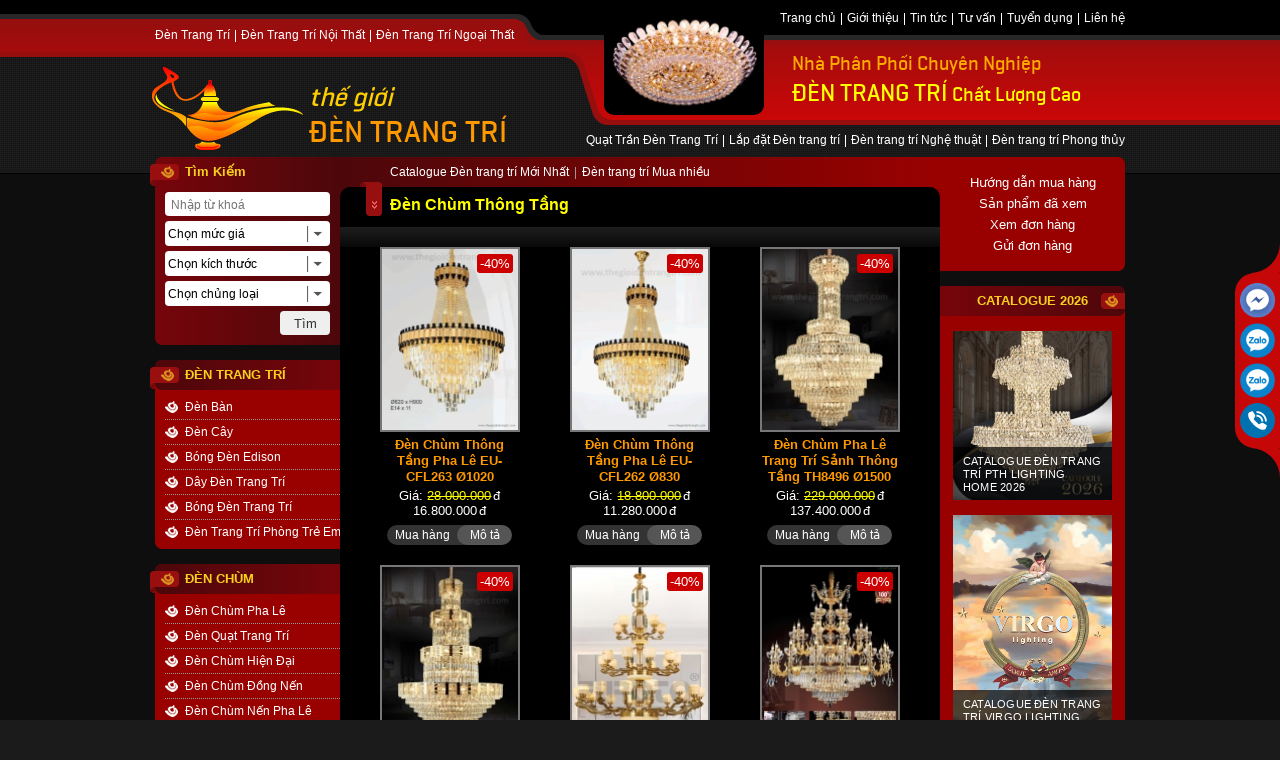

--- FILE ---
content_type: text/html; charset=UTF-8
request_url: https://thegioidentrangtri.com/den-chum-thong-tang-sspdc368.html
body_size: 24991
content:
<!DOCTYPE HTML>

<html lang="en">

<head>

    <meta charset="UTF-8">

    <title>Đèn Chùm Thông Tầng Cao Cấp Biệt Thự - Thế Giới Đèn Trang Trí</title>
<meta name="description" content="Thế Giới Đèn Trang Trí cung cấp đèn chùm thông tầng cho phòng khách trần cao và sảnh biệt thự. Mẫu pha lê hiện đại, tân cổ điển, giao hàng toàn quốc." />
<meta name="keywords" content="đèn chùm thông tầng pha lê, đèn chùm thông tầng hiện đại, đèn chùm thông tầng tân cổ điển, đèn chùm trang trí thông tầng, mẫu đèn chùm thông tầng, thế giới đèn trang trí" />
<meta name="robots" content="index,follow" />
<link rel="canonical" href="https://thegioidentrangtri.com/den-chum-thong-tang-sspdc368.html" />
<meta name="author" content="Thế Giới Đèn Trang Trí" />    <meta name="google-site-verification" content="sIRASGpBP7sXLRGvsde6WvMWe2tsmTC9UI0GrzSvWjI" />

    <meta name="viewport" content="width=device-width, initial-scale=1.0">

    <meta name="apple-mobile-web-app-title" content="Thế Giới Đèn Trang Trí"/>

    <meta name="application-name" content="Thế Giới Đèn Trang Trí"/>
    <meta name="author" content="Thế Giới Đèn Trang Trí"/>

    <link rel="apple-touch-icon" href="your-custom-icon-for-iphone.png"/>

    <link rel="apple-touch-icon" sizes="72×72" href="favicon.72.png"/>

    <link rel="apple-touch-icon" sizes="114×114" href="favicon.114.png"/>
        <!--<link rel="canonical" href="">-->
    
    <link rel="stylesheet" href="css/style218_desktop.css?v=202511221117"/>


    <link rel="stylesheet" type="text/css" href="fonts/font-awesome/font-awesome.min.css"/>

    <link rel="stylesheet" type="text/css" href="fonts/blacktie/black-tie.min.css"/>

    <link rel="stylesheet" type="text/css" href="images/fancybox/jquery.fancybox.css"/>

    <script type="text/javascript" src="js/jquery-1.8.3.min.js"></script>

    <script type="text/javascript" src="js/jquery.masonry.min.js"></script>

    <script type="text/javascript" src="js/jquery.infinitescroll.min.js"></script>

    <script type="text/javascript" src="images/fancybox/jquery.fancybox.js"></script>

    <script type="text/javascript" src="js/jquery.autoellipsis-1.0.10.min.js"></script>

    <script type="text/javascript" src="js/imagesloaded.pkgd.min.js"></script>

    <script type="text/javascript" src="js/jquery.cookie.js"></script>

    <script type="text/javascript" src="js/jquery.carouFredSel.js"></script>

<script type="text/javascript" src="js/script218_desktop.js?v=20221024"></script>

    <!-- Google tag (gtag.js) -->
    <script async src="https://www.googletagmanager.com/gtag/js?id=G-BDSBEWCDB8"></script>
    <script>
        window.dataLayer = window.dataLayer || [];
        function gtag(){dataLayer.push(arguments);}
        gtag('js', new Date());

        gtag('config', 'G-BDSBEWCDB8');
    </script>
    <script>

        (function (i, s, o, g, r, a, m) {
            i['GoogleAnalyticsObject'] = r;
            i[r] = i[r] || function () {

                (i[r].q = i[r].q || []).push(arguments)
            }, i[r].l = 1 * new Date();
            a = s.createElement(o),

                m = s.getElementsByTagName(o)[0];
            a.async = 1;
            a.src = g;
            m.parentNode.insertBefore(a, m)

        })(window, document, 'script', 'https://www.google-analytics.com/analytics.js', 'ga');


        ga('create', 'UA-6321562-15', 'auto');

        ga('send', 'pageview');

    </script>
    <script src="https://analytics.ahrefs.com/analytics.js" data-key="J3BgvrNXwdvwygVutAaPfQ" async></script>
</head>

<body>


    <div id="container">

        <div class="pagewrap">

            <div id="header">

                <ul id="toplink_left">
    <a href="https://thegioidentrangtri.com/den-trang-tri.html" title="Đèn Trang Trí">Đèn Trang Trí</a>
    <a href="https://thegioidentrangtri.com/den-trang-tri-noi-that.html" title="Đèn Trang Trí Nội Thất">Đèn Trang Trí Nội Thất</a>
    <a href="https://thegioidentrangtri.com/den-trang-tri-ngoai-that.html" title="Đèn Trang Trí Ngoại Thất">Đèn Trang Trí Ngoại Thất</a>
</ul>
<div id="toplink_right">
    <a href="https://thegioidentrangtri.com" title="Trang chủ" rel="nofollow">Trang chủ</a>
    <a href="https://thegioidentrangtri.com/gioi-thieu.html" title="giới thiệu" rel="nofollow">Giới thiệu</a>
    <a href="https://thegioidentrangtri.com/tin-tuc.html" title="tin tức">Tin tức</a>
    <a href="https://thegioidentrangtri.com/tu-van.html" title="tư vấn" rel="nofollow">Tư vấn</a>
    <a href="https://thegioidentrangtri.com/tuyen-dung.html" title="tuyển dụng" rel="nofollow">Tuyển dụng</a>
    <a href="https://thegioidentrangtri.com/lien-he.html" title="liên hệ" rel="nofollow">Liên hệ</a>
</div>
<div id="logo">
    <a href="https://thegioidentrangtri.com" title="thế giới đèn trang trí"><img src="images/logo-den.png" alt="thế giới đèn trang trí, den trang tri" title="thế giới đèn trang trí" /></a>
    <div class="heading-2">thế giới</div>
    <div class="heading-1"><a href="https://thegioidentrangtri.com" title="đèn trang trí, den trang tri">ĐÈN TRANG TRÍ</a></div>
</div>
<div id="slideTop_main" class="radius10">
    <style type="text/css">
    #pic-1 { background-image: url(images/home/pic-1.jpg);}
    #pic-2 { background-image: url(images/home/pic-2.jpg);}
    #pic-3 { background-image: url(images/home/pic-3.jpg);}
    </style>
    <div id="slideTop">
        <li id="pic-1"></li>
        <li id="pic-2"></li>
        <li id="pic-3"></li>
    </div>
</div>
<div class="slogen">
    <li id="slogen">
        <p class="heading-1">Nhà Phân Phối Chuyên Nghiệp</p>
        <p class="heading-2"><a href="https://thegioidentrangtri.com" title="ĐÈN TRANG TRÍ">ĐÈN TRANG TRÍ</a> Chất Lượng Cao</p>
    </li>
</div>
<div class="clr"></div>
<div id="toplink_bottom">
    <a href="https://thegioidentrangtri.com/quat-tran-den-trang-tri.html" title="Quạt Trần Đèn Trang Trí">Quạt Trần Đèn Trang Trí</a>
    <a href="https://thegioidentrangtri.com/lap-dat-den-trang-tri.html" title="Lắp đặt Đèn trang trí">Lắp đặt Đèn trang trí</a>
    <a href="https://thegioidentrangtri.com/den-trang-tri-nghe-thuat.html" title="Đèn trang trí Nghệ thuật">Đèn trang trí Nghệ thuật</a>
    <a href="https://thegioidentrangtri.com/den-trang-tri-phong-thuy.html" title="Đèn trang trí Phong thủy">Đèn trang trí Phong thủy</a>
</div>
<div class="clr"></div>
            </div>

            <div class="clr" style="height:10px;"></div>

            <div id="content">

                <div id="col_left">

                    <div id="colbox" class="gra_l radius_l">
    <h3 class="titlebox">Tìm Kiếm </a> <span class="icon_title_l"></span></h3>
    <form name="FormSearch" action="https://thegioidentrangtri.com/tim-kiem-san-pham.html" class="formSearchLeft" method="get">
        <input type="hidden" name="page" value="page-products">
        <input type="hidden" name="skindsp" value="sptimkiem">

        <input name="keyword" id="product_search_name" type="text" value="" placeholder="Nhập từ khoá">

        <div class="selectbox">
            <select name="price" id="muc_gia_user">
                <option value="">Chọn mức giá</option>
                <option value='56' >15.000 ------> 30.000</option><option value='29' >30.000 ------>  40.000</option><option value='23' >40.000 ------> 50.000</option><option value='31' >50.000 ------> 60.000</option><option value='32' >60.000 ------> 70.000</option><option value='30' >70.000 ------> 80.000</option><option value='33' >80.000 ------> 90.000</option><option value='34' >90.000 ----> 100.000</option><option value='24' >100.000 ---> 200.000</option><option value='25' >200.000 ---> 300.000</option><option value='26' >300.000 ---> 400.000</option><option value='27' >400.000 ---> 500.000</option><option value='1' >500.000 ------> 1 triệu</option><option value='28' >1 triệu --------> 2 triệu</option><option value='3' >2 triệu --------> 3 triệu</option><option value='4' >3 triệu --------> 4 triệu</option><option value='5' >4 triệu --------> 5 triệu</option><option value='6' >5 triệu --------> 6 triệu</option><option value='8' >6 triệu --------> 7 triệu</option><option value='9' >7 triệu --------> 8 triệu</option><option value='10' >8 triệu --------> 9 triệu</option><option value='11' >9 triệu -------> 10 triệu</option><option value='12' >10 triệu -----> 12 triệu</option><option value='13' >12 triệu -----> 14 triệu</option><option value='14' >14 triệu -----> 16 triệu</option><option value='15' >16 triệu -----> 18 triệu</option><option value='16' >18 triệu -----> 20 triệu</option><option value='17' >20 triệu -----> 25 triệu</option><option value='18' >25 triệu -----> 30 triệu</option><option value='19' >30 triệu -----> 35 triệu</option><option value='20' >35 triệu -----> 40 triệu</option><option value='21' >40 triệu -----> 45 triệu</option><option value='22' >45 triệu -----> 50 triệu</option><option value='35' >50 triệu -----> 55 triệu</option><option value='36' >55 triệu -----> 60 triệu</option><option value='37' >60 triệu -----> 65 triệu</option><option value='38' >65 triệu -----> 70 triệu</option><option value='39' >70 triệu -----> 75 triệu</option><option value='40' >75 triệu -----> 80 triệu</option><option value='41' >80 triệu -----> 85 triệu</option><option value='42' >85 triệu -----> 90 triệu</option><option value='43' >90 triệu -----> 95 triệu</option><option value='44' >95 triệu -----> 100 triệu</option><option value='45' >100 triệu -----> 105 triệu</option><option value='46' >105 triệu -----> 110 triệu</option><option value='47' >110 triệu -----> 120 triệu</option><option value='48' >120 triệu -----> 130 triệu</option><option value='49' >130 triệu -----> 140 triệu</option><option value='50' >140 triệu -----> 150 triệu</option><option value='51' >150 triệu -----> 160 triệu</option><option value='52' >160 triệu -----> 170 triệu</option><option value='53' >170 triệu -----> 180 triệu</option><option value='54' >180 triệu -----> 190 triệu</option><option value='55' >190 triệu -----> 200 triệu</option>            </select>
        </div>

        <div class="selectbox">
            <select name="size" id="kichthuoc_user">
                <option value="">Chọn kích thước</option>
                <option value='46' >Ø40 ----> Ø50</option><option value='47' >Ø51 ----> Ø60</option><option value='2' >Ø61 ----> Ø70</option><option value='3' >Ø71 ----> Ø80</option><option value='4' >Ø81 ----> Ø90</option><option value='5' >Ø91 ----> Ø100</option><option value='48' >Ø101 ----> Ø114</option><option value='6' >Ø115 ----> Ø150</option><option value='49' >Ø151 ----> Ø170</option><option value='7' >Ø171 ----> Ø200</option><option value='50' >Ø201 ----> Ø250</option><option value='16' >Ø251 ----> Ø300</option><option value='51' >Ø301 ----> Ø350</option><option value='17' >Ø351 ----> Ø400</option><option value='52' >Ø401 ----> Ø450</option><option value='18' >Ø451 ----> Ø500</option><option value='19' >Ø501 ----> Ø600</option><option value='20' >Ø601 ----> Ø700</option><option value='21' >Ø701 ----> Ø800</option><option value='22' >Ø801 ----> Ø900</option><option value='23' >Ø901 ----> Ø1000</option><option value='24' >Ø1001 ----> Ø1100</option><option value='25' >Ø1101 ----> Ø1200</option><option value='26' >Ø1201 ----> Ø1300</option><option value='27' >Ø1301 ----> Ø1400</option><option value='28' >Ø1401 ----> Ø1500</option><option value='53' >Ø1501 ----> Ø1800</option><option value='54' >Ø1801 ----> Ø2000</option>            </select>
        </div>

        <div class="selectbox">
            <select name="cat" id="catalogid_user">
                <option value="">Chọn chủng loại</option>
                <option value='325' >ĐÈN TRANG TRÍ</option><option value='61' >» Đèn Bàn</option><option value='66' >» Đèn Cây</option><option value='300' >» Bóng Đèn Edison</option><option value='310' >» Dây Đèn Trang Trí</option><option value='327' >» Bóng Đèn Trang Trí</option><option value='367' >» Đèn Trang Trí Phòng Trẻ Em</option><option value='73' >ĐÈN CHÙM</option><option value='92' >» Đèn Chùm Pha Lê</option><option value='80' >» Đèn Quạt Trang Trí</option><option value='48' >» Đèn Chùm Hiện Đại</option><option value='308' >» Đèn Chùm Đồng Nến</option><option value='18' >» Đèn Chùm Nến Pha Lê</option><option value='224' >» Đèn Chùm Nghệ Thuật</option><option value='368' >» Đèn Chùm Thông Tầng</option><option value='16' >» Đèn Chùm Tân Cổ Điển</option><option value='363' >» Đèn Chùm LED Kiểu Mới</option><option value='52' >» Đèn Chùm Đồng Chao Đá</option><option value='74' >ĐÈN ỐP TRẦN</option><option value='333' >» Đèn Ốp Trần Gỗ</option><option value='298' >» Đèn LED Gắn Nổi</option><option value='57' >» Đèn Ốp Trần Đồng</option><option value='51' >» Đèn Mâm LED Tròn</option><option value='226' >» Đèn Mâm LED Vuông</option><option value='145' >» Đèn Ốp Trần Bánh Tiêu</option><option value='361' >» Đèn Ốp Trần Phòng Ngủ</option><option value='85' >» Đèn Mâm Pha Lê Cao Cấp</option><option value='144' >» Đèn Ốp Trần LED Hiện Đại</option><option value='78' >ĐÈN THẢ</option><option value='307' >» Đèn Thả Cổ Điển</option><option value='369' >» Đèn Thả Hiện Đại</option><option value='311' >» Đèn Thả Vòng LED</option><option value='46' >» Đèn Thả Thủy Tinh</option><option value='366' >» Đèn Thả Phòng Ngủ</option><option value='223' >» Đèn Thả Thông Tầng</option><option value='312' >» Đèn Thả Coffee Shop</option><option value='225' >» Đèn Thả Bàn Ăn 3 Bóng</option><option value='348' >» Đèn Thả Pha Lê Bàn Ăn</option><option value='362' >» Đèn Thả Pha Lê Cao Cấp</option><option value='321' >» Đèn Thả Bàn Ăn, Đảo Bếp</option><option value='75' >ĐÈN TƯỜNG</option><option value='22' >» Đèn Tường Pha Lê</option><option value='23' >» Đèn Gắn Tường Gỗ</option><option value='347' >» Đèn LED Hắt Tường</option><option value='105' >» Đèn Ốp Tường Hiện Đại</option><option value='296' >» Đèn Tường Đọc Sách</option><option value='354' >» Đèn Tường Hành Lang</option><option value='139' >» Đèn Tường Phòng Ngủ</option><option value='228' >» Đèn Gắn Tường Decor</option><option value='140' >» Đèn Tường Cầu Thang</option><option value='289' >» Đèn Tường Tân Cổ Điển</option><option value='350' >» Đồng Hồ Trang Trí Tường</option><option value='87' >» Đèn Tường Đồng Cao Cấp</option><option value='143' >» Đèn Led Âm Bậc Cầu Thang</option><option value='98' >ĐÈN LED DOWNLIGHT</option><option value='59' >» Đèn Rọi Tranh</option><option value='102' >» Đèn Soi Gương</option><option value='82' >» Đèn LED Thanh Ray</option><option value='324' >» Đèn LED Văn Phòng</option><option value='365' >» Đèn Downlight Gắn Nổi</option><option value='295' >» Đèn LED Âm Trần 1 Màu</option><option value='322' >» Đèn LED Âm Trần 3 Màu</option><option value='340' >» Đèn Âm Trần Tân Cổ Điển</option><option value='129' >» Đèn LED Âm Trần Xoay Góc</option><option value='146' >» Bóng Đèn LED Bán Nguyệt</option><option value='79' >ĐÈN NGOẠI THẤT</option><option value='125' >» Đèn Âm Đất</option><option value='81' >» Đèn Trụ Cổng</option><option value='113' >» Đèn Âm Nước</option><option value='89' >» Đèn Vách Cổ Điển</option><option value='305' >» Đèn Trụ Cổng Đồng</option><option value='100' >» Đèn Thả Ngoài Trời</option><option value='336' >» Đèn Rọi Cột Ngoài Trời</option><option value='114' >» Đèn Hắt Tường Mặt Tiền</option><option value='370' >» Đèn Ốp Tường Ngoài Trời</option><option value='141' >» Đèn Trụ Sân Vườn Cao</option><option value='342' >» Đèn Trụ Sân Vườn Thấp</option><option value='135' >» Đèn Pha LED Ngoài Trời</option><option value='331' >» Đầu Đèn LED Chiếu Sáng</option><option value='106' >» Đèn Hành Lang Ngoài Trời</option><option value='301' >» Đèn Vách Đồng Ngoài Trời</option><option value='112' >» Đèn Cắm Cỏ, Đèn Pha Cây</option><option value='355' >Đèn Trang Trí Solar</option><option value='359' >» Đèn Pha NLMT</option><option value='357' >» Đèn Vách NLMT</option><option value='360' >» Đèn Cắm Cỏ NLMT</option><option value='356' >» Đèn Trụ Cổng NLMT</option><option value='358' >» Trụ Đèn Sân Vườn NLMT</option><option value='127' >ĐÈN CHUYÊN DỤNG</option><option value='110' >» Đèn Exit Chỉ Dẫn</option><option value='299' >» Cuộn Led Dây 100M</option><option value='343' >» Đèn Phòng Xông Hơi</option><option value='131' >» Đèn Karaoke Gia Đình</option><option value='147' >» Đèn Diệt Khuẩn Tia UV</option><option value='319' >» Đèn Nhà Xưởng Highbay</option><option value='93' >» Quả Cầu Rối Mây Trang Trí</option>            </select>
        </div>

        <button type="submit" class="button_search radius4">Tìm</button>
        <div class="clr"></div>
    </form>
</div>
<style>
    .button_search {
        border: none;
        font-size: 13px;
        color: #333;
        width: 50px;
        height: 24px;
        float: right;
        cursor: pointer;
    }
</style>
<script type="text/javascript">
    $(document).ready(function() {
        var isSubmitting = false;

        $('form[name="FormSearch"]').on('submit', function(e) {
            if (isSubmitting) {
                return false;
            }

            var keyword = $('#product_search_name').val().trim();
            var price = $('#muc_gia_user').val();
            var size = $('#kichthuoc_user').val();
            var cat = $('#catalogid_user').val();

            var isKeywordFilled = keyword !== '' && keyword !== 'Nhập từ khoá';
            var isPriceSelected = price !== "" && price !== "0";
            var isSizeSelected = size !== "" && size !== "0";
            var isCatSelected = cat !== "";

            if (isKeywordFilled || isPriceSelected || isSizeSelected || isCatSelected) {
                isSubmitting = true;
                return true;
            } else {
                alert("Vui lòng nhập từ khoá hoặc chọn mục cần tìm kiếm");
                e.preventDefault();
                return false;
            }
        });
    });
</script>
<script>console.log('menu_sub: menu_sub')</script>
<div class="none480">
	<div class="clr" style="height:15px;"></div>
		<div id="colbox" class="bg_box radius_l">
	    <h3 class="titlebox gra_r radius_l upper"><a href="https://thegioidentrangtri.com/den-trang-tri-sspd325.html" title="ĐÈN TRANG TRÍ">ĐÈN TRANG TRÍ</a> </a> <span class="icon_title_l"></span></h3>
	    <ul class="menu_col">
			<a href='https://thegioidentrangtri.com/den-ban-sspdc61.html' data-id='61' title='Đèn Bàn'>Đèn Bàn</a><a href='https://thegioidentrangtri.com/den-cay-sspdc66.html' data-id='66' title='Đèn Cây'>Đèn Cây</a><a href='https://thegioidentrangtri.com/bong-den-edison-sspdc300.html' data-id='300' title='Bóng Đèn Edison'>Bóng Đèn Edison</a><a href='https://thegioidentrangtri.com/day-den-trang-tri-sspdc310.html' data-id='310' title='Dây Đèn Trang Trí'>Dây Đèn Trang Trí</a><a href='https://thegioidentrangtri.com/bong-den-trang-tri-sspdc327.html' data-id='327' title='Bóng Đèn Trang Trí'>Bóng Đèn Trang Trí</a><a href='https://thegioidentrangtri.com/den-trang-tri-phong-tre-em-sspdc367.html' data-id='367' title='Đèn Trang Trí Phòng Trẻ Em'>Đèn Trang Trí Phòng Trẻ Em</a>	    </ul>
	</div>
	<div class="clr" style="height:15px;"></div>
	<div id="colbox" class="bg_box radius_l">
	    <h3 class="titlebox gra_r radius_l upper"><a href="https://thegioidentrangtri.com/den-chum-sspd73.html" title="ĐÈN CHÙM">ĐÈN CHÙM</a> </a> <span class="icon_title_l"></span></h3>
	    <ul class="menu_col">
			<a href='https://thegioidentrangtri.com/den-chum-pha-le-sspdc92.html' data-id='92' title='Đèn Chùm Pha Lê'>Đèn Chùm Pha Lê</a><a href='https://thegioidentrangtri.com/den-quat-trang-tri-sspdc80.html' data-id='80' title='Đèn Quạt Trang Trí'>Đèn Quạt Trang Trí</a><a href='https://thegioidentrangtri.com/den-chum-hien-dai-sspdc48.html' data-id='48' title='Đèn Chùm Hiện Đại'>Đèn Chùm Hiện Đại</a><a href='https://thegioidentrangtri.com/den-chum-dong-nen-sspdc308.html' data-id='308' title='Đèn Chùm Đồng Nến'>Đèn Chùm Đồng Nến</a><a href='https://thegioidentrangtri.com/den-chum-nen-pha-le-sspdc18.html' data-id='18' title='Đèn Chùm Nến Pha Lê'>Đèn Chùm Nến Pha Lê</a><a href='https://thegioidentrangtri.com/den-chum-nghe-thuat-sspdc224.html' data-id='224' title='Đèn Chùm Nghệ Thuật'>Đèn Chùm Nghệ Thuật</a><a href='https://thegioidentrangtri.com/den-chum-thong-tang-sspdc368.html' data-id='368' title='Đèn Chùm Thông Tầng'>Đèn Chùm Thông Tầng</a><a href='https://thegioidentrangtri.com/den-chum-tan-co-dien-sspdc16.html' data-id='16' title='Đèn Chùm Tân Cổ Điển'>Đèn Chùm Tân Cổ Điển</a><a href='https://thegioidentrangtri.com/den-chum-led-kieu-moi-sspdc363.html' data-id='363' title='Đèn Chùm LED Kiểu Mới'>Đèn Chùm LED Kiểu Mới</a><a href='https://thegioidentrangtri.com/den-chum-dong-chao-da-sspdc52.html' data-id='52' title='Đèn Chùm Đồng Chao Đá'>Đèn Chùm Đồng Chao Đá</a>	    </ul>
	</div>
	<div class="clr" style="height:15px;"></div>
	<div id="colbox" class="bg_box radius_l">
	    <h3 class="titlebox gra_r radius_l upper"><a href="https://thegioidentrangtri.com/den-op-tran-sspd74.html" title="ĐÈN ỐP TRẦN">ĐÈN ỐP TRẦN</a> </a> <span class="icon_title_l"></span></h3>
	    <ul class="menu_col">
			<a href='https://thegioidentrangtri.com/den-op-tran-go-sspdc333.html' data-id='333' title='Đèn Ốp Trần Gỗ'>Đèn Ốp Trần Gỗ</a><a href='https://thegioidentrangtri.com/den-led-gan-noi-sspdc298.html' data-id='298' title='Đèn LED Gắn Nổi'>Đèn LED Gắn Nổi</a><a href='https://thegioidentrangtri.com/den-op-tran-dong-sspdc57.html' data-id='57' title='Đèn Ốp Trần Đồng'>Đèn Ốp Trần Đồng</a><a href='https://thegioidentrangtri.com/den-mam-led-tron-sspdc51.html' data-id='51' title='Đèn Mâm LED Tròn'>Đèn Mâm LED Tròn</a><a href='https://thegioidentrangtri.com/den-mam-led-vuong-sspdc226.html' data-id='226' title='Đèn Mâm LED Vuông'>Đèn Mâm LED Vuông</a><a href='https://thegioidentrangtri.com/den-op-tran-banh-tieu-sspdc145.html' data-id='145' title='Đèn Ốp Trần Bánh Tiêu'>Đèn Ốp Trần Bánh Tiêu</a><a href='https://thegioidentrangtri.com/den-op-tran-phong-ngu-sspdc361.html' data-id='361' title='Đèn Ốp Trần Phòng Ngủ'>Đèn Ốp Trần Phòng Ngủ</a><a href='https://thegioidentrangtri.com/den-mam-pha-le-cao-cap-sspdc85.html' data-id='85' title='Đèn Mâm Pha Lê Cao Cấp'>Đèn Mâm Pha Lê Cao Cấp</a><a href='https://thegioidentrangtri.com/den-op-tran-led-hien-dai-sspdc144.html' data-id='144' title='Đèn Ốp Trần LED Hiện Đại'>Đèn Ốp Trần LED Hiện Đại</a>	    </ul>
	</div>
	<div class="clr" style="height:15px;"></div>
	<div id="colbox" class="bg_box radius_l">
	    <h3 class="titlebox gra_r radius_l upper"><a href="https://thegioidentrangtri.com/den-tha-sspd78.html" title="ĐÈN THẢ">ĐÈN THẢ</a> </a> <span class="icon_title_l"></span></h3>
	    <ul class="menu_col">
			<a href='https://thegioidentrangtri.com/den-tha-co-dien-sspdc307.html' data-id='307' title='Đèn Thả Cổ Điển'>Đèn Thả Cổ Điển</a><a href='https://thegioidentrangtri.com/den-tha-hien-dai-sspdc369.html' data-id='369' title='Đèn Thả Hiện Đại'>Đèn Thả Hiện Đại</a><a href='https://thegioidentrangtri.com/den-tha-vong-led-sspdc311.html' data-id='311' title='Đèn Thả Vòng LED'>Đèn Thả Vòng LED</a><a href='https://thegioidentrangtri.com/den-tha-thuy-tinh-sspdc46.html' data-id='46' title='Đèn Thả Thủy Tinh'>Đèn Thả Thủy Tinh</a><a href='https://thegioidentrangtri.com/den-tha-phong-ngu-sspdc366.html' data-id='366' title='Đèn Thả Phòng Ngủ'>Đèn Thả Phòng Ngủ</a><a href='https://thegioidentrangtri.com/den-tha-thong-tang-sspdc223.html' data-id='223' title='Đèn Thả Thông Tầng'>Đèn Thả Thông Tầng</a><a href='https://thegioidentrangtri.com/den-tha-coffee-shop-sspdc312.html' data-id='312' title='Đèn Thả Coffee Shop'>Đèn Thả Coffee Shop</a><a href='https://thegioidentrangtri.com/den-tha-ban-an-3-bong-sspdc225.html' data-id='225' title='Đèn Thả Bàn Ăn 3 Bóng'>Đèn Thả Bàn Ăn 3 Bóng</a><a href='https://thegioidentrangtri.com/den-tha-pha-le-ban-an-sspdc348.html' data-id='348' title='Đèn Thả Pha Lê Bàn Ăn'>Đèn Thả Pha Lê Bàn Ăn</a><a href='https://thegioidentrangtri.com/den-tha-pha-le-cao-cap-sspdc362.html' data-id='362' title='Đèn Thả Pha Lê Cao Cấp'>Đèn Thả Pha Lê Cao Cấp</a><a href='https://thegioidentrangtri.com/den-tha-ban-an-dao-bep-sspdc321.html' data-id='321' title='Đèn Thả Bàn Ăn, Đảo Bếp'>Đèn Thả Bàn Ăn, Đảo Bếp</a>	    </ul>
	</div>
	<div class="clr" style="height:15px;"></div>
	<div id="colbox" class="bg_box radius_l">
	    <h3 class="titlebox gra_r radius_l upper"><a href="https://thegioidentrangtri.com/den-tuong-sspd75.html" title="ĐÈN TƯỜNG">ĐÈN TƯỜNG</a> </a> <span class="icon_title_l"></span></h3>
	    <ul class="menu_col">
			<a href='https://thegioidentrangtri.com/den-tuong-pha-le-sspdc22.html' data-id='22' title='Đèn Tường Pha Lê'>Đèn Tường Pha Lê</a><a href='https://thegioidentrangtri.com/den-gan-tuong-go-sspdc23.html' data-id='23' title='Đèn Gắn Tường Gỗ'>Đèn Gắn Tường Gỗ</a><a href='https://thegioidentrangtri.com/den-led-hat-tuong-sspdc347.html' data-id='347' title='Đèn LED Hắt Tường'>Đèn LED Hắt Tường</a><a href='https://thegioidentrangtri.com/den-op-tuong-hien-dai-sspdc105.html' data-id='105' title='Đèn Ốp Tường Hiện Đại'>Đèn Ốp Tường Hiện Đại</a><a href='https://thegioidentrangtri.com/den-tuong-doc-sach-sspdc296.html' data-id='296' title='Đèn Tường Đọc Sách'>Đèn Tường Đọc Sách</a><a href='https://thegioidentrangtri.com/den-tuong-hanh-lang-sspdc354.html' data-id='354' title='Đèn Tường Hành Lang'>Đèn Tường Hành Lang</a><a href='https://thegioidentrangtri.com/den-tuong-phong-ngu-sspdc139.html' data-id='139' title='Đèn Tường Phòng Ngủ'>Đèn Tường Phòng Ngủ</a><a href='https://thegioidentrangtri.com/den-gan-tuong-decor-sspdc228.html' data-id='228' title='Đèn Gắn Tường Decor'>Đèn Gắn Tường Decor</a><a href='https://thegioidentrangtri.com/den-tuong-cau-thang-sspdc140.html' data-id='140' title='Đèn Tường Cầu Thang'>Đèn Tường Cầu Thang</a><a href='https://thegioidentrangtri.com/den-tuong-tan-co-dien-sspdc289.html' data-id='289' title='Đèn Tường Tân Cổ Điển'>Đèn Tường Tân Cổ Điển</a><a href='https://thegioidentrangtri.com/dong-ho-trang-tri-tuong-sspdc350.html' data-id='350' title='Đồng Hồ Trang Trí Tường'>Đồng Hồ Trang Trí Tường</a><a href='https://thegioidentrangtri.com/den-tuong-dong-cao-cap-sspdc87.html' data-id='87' title='Đèn Tường Đồng Cao Cấp'>Đèn Tường Đồng Cao Cấp</a><a href='https://thegioidentrangtri.com/den-led-am-bac-cau-thang-sspdc143.html' data-id='143' title='Đèn Led Âm Bậc Cầu Thang'>Đèn Led Âm Bậc Cầu Thang</a>	    </ul>
	</div>
	<div class="clr" style="height:15px;"></div>
	<div id="colbox" class="bg_box radius_l">
	    <h3 class="titlebox gra_r radius_l upper"><a href="https://thegioidentrangtri.com/den-led-downlight-sspd98.html" title="ĐÈN LED DOWNLIGHT">ĐÈN LED DOWNLIGHT</a> </a> <span class="icon_title_l"></span></h3>
	    <ul class="menu_col">
			<a href='https://thegioidentrangtri.com/den-roi-tranh-sspdc59.html' data-id='59' title='Đèn Rọi Tranh'>Đèn Rọi Tranh</a><a href='https://thegioidentrangtri.com/den-soi-guong-sspdc102.html' data-id='102' title='Đèn Soi Gương'>Đèn Soi Gương</a><a href='https://thegioidentrangtri.com/den-led-thanh-ray-sspdc82.html' data-id='82' title='Đèn LED Thanh Ray'>Đèn LED Thanh Ray</a><a href='https://thegioidentrangtri.com/den-led-van-phong-sspdc324.html' data-id='324' title='Đèn LED Văn Phòng'>Đèn LED Văn Phòng</a><a href='https://thegioidentrangtri.com/den-downlight-gan-noi-sspdc365.html' data-id='365' title='Đèn Downlight Gắn Nổi'>Đèn Downlight Gắn Nổi</a><a href='https://thegioidentrangtri.com/den-led-am-tran-1-mau-sspdc295.html' data-id='295' title='Đèn LED Âm Trần 1 Màu'>Đèn LED Âm Trần 1 Màu</a><a href='https://thegioidentrangtri.com/den-led-am-tran-3-mau-sspdc322.html' data-id='322' title='Đèn LED Âm Trần 3 Màu'>Đèn LED Âm Trần 3 Màu</a><a href='https://thegioidentrangtri.com/den-am-tran-tan-co-dien-sspdc340.html' data-id='340' title='Đèn Âm Trần Tân Cổ Điển'>Đèn Âm Trần Tân Cổ Điển</a><a href='https://thegioidentrangtri.com/den-led-am-tran-xoay-goc-sspdc129.html' data-id='129' title='Đèn LED Âm Trần Xoay Góc'>Đèn LED Âm Trần Xoay Góc</a><a href='https://thegioidentrangtri.com/bong-den-led-ban-nguyet-sspdc146.html' data-id='146' title='Bóng Đèn LED Bán Nguyệt'>Bóng Đèn LED Bán Nguyệt</a>	    </ul>
	</div>
	<div class="clr" style="height:15px;"></div>
	<div id="colbox" class="bg_box radius_l">
	    <h3 class="titlebox gra_r radius_l upper"><a href="https://thegioidentrangtri.com/den-ngoai-that-sspd79.html" title="ĐÈN NGOẠI THẤT">ĐÈN NGOẠI THẤT</a> </a> <span class="icon_title_l"></span></h3>
	    <ul class="menu_col">
			<a href='https://thegioidentrangtri.com/den-am-dat-sspdc125.html' data-id='125' title='Đèn Âm Đất'>Đèn Âm Đất</a><a href='https://thegioidentrangtri.com/den-tru-cong-sspdc81.html' data-id='81' title='Đèn Trụ Cổng'>Đèn Trụ Cổng</a><a href='https://thegioidentrangtri.com/den-am-nuoc-sspdc113.html' data-id='113' title='Đèn Âm Nước'>Đèn Âm Nước</a><a href='https://thegioidentrangtri.com/den-vach-co-dien-sspdc89.html' data-id='89' title='Đèn Vách Cổ Điển'>Đèn Vách Cổ Điển</a><a href='https://thegioidentrangtri.com/den-tru-cong-dong-sspdc305.html' data-id='305' title='Đèn Trụ Cổng Đồng'>Đèn Trụ Cổng Đồng</a><a href='https://thegioidentrangtri.com/den-tha-ngoai-troi-sspdc100.html' data-id='100' title='Đèn Thả Ngoài Trời'>Đèn Thả Ngoài Trời</a><a href='https://thegioidentrangtri.com/den-roi-cot-ngoai-troi-sspdc336.html' data-id='336' title='Đèn Rọi Cột Ngoài Trời'>Đèn Rọi Cột Ngoài Trời</a><a href='https://thegioidentrangtri.com/den-hat-tuong-mat-tien-sspdc114.html' data-id='114' title='Đèn Hắt Tường Mặt Tiền'>Đèn Hắt Tường Mặt Tiền</a><a href='https://thegioidentrangtri.com/den-op-tuong-ngoai-troi-sspdc370.html' data-id='370' title='Đèn Ốp Tường Ngoài Trời'>Đèn Ốp Tường Ngoài Trời</a><a href='https://thegioidentrangtri.com/den-tru-san-vuon-cao-sspdc141.html' data-id='141' title='Đèn Trụ Sân Vườn Cao'>Đèn Trụ Sân Vườn Cao</a><a href='https://thegioidentrangtri.com/den-tru-san-vuon-thap-sspdc342.html' data-id='342' title='Đèn Trụ Sân Vườn Thấp'>Đèn Trụ Sân Vườn Thấp</a><a href='https://thegioidentrangtri.com/den-pha-led-ngoai-troi-sspdc135.html' data-id='135' title='Đèn Pha LED Ngoài Trời'>Đèn Pha LED Ngoài Trời</a><a href='https://thegioidentrangtri.com/dau-den-led-chieu-sang-sspdc331.html' data-id='331' title='Đầu Đèn LED Chiếu Sáng'>Đầu Đèn LED Chiếu Sáng</a><a href='https://thegioidentrangtri.com/den-hanh-lang-ngoai-troi-sspdc106.html' data-id='106' title='Đèn Hành Lang Ngoài Trời'>Đèn Hành Lang Ngoài Trời</a><a href='https://thegioidentrangtri.com/den-vach-dong-ngoai-troi-sspdc301.html' data-id='301' title='Đèn Vách Đồng Ngoài Trời'>Đèn Vách Đồng Ngoài Trời</a><a href='https://thegioidentrangtri.com/den-cam-co-den-pha-cay-sspdc112.html' data-id='112' title='Đèn Cắm Cỏ, Đèn Pha Cây'>Đèn Cắm Cỏ, Đèn Pha Cây</a>	    </ul>
	</div>
	<div class="clr" style="height:15px;"></div>
	<div id="colbox" class="bg_box radius_l">
	    <h3 class="titlebox gra_r radius_l upper"><a href="https://thegioidentrangtri.com/den-trang-tri-solar-sspd355.html" title="Đèn Trang Trí Solar">Đèn Trang Trí Solar</a> </a> <span class="icon_title_l"></span></h3>
	    <ul class="menu_col">
			<a href='https://thegioidentrangtri.com/den-pha-nlmt-sspdc359.html' data-id='359' title='Đèn Pha NLMT'>Đèn Pha NLMT</a><a href='https://thegioidentrangtri.com/den-vach-nlmt-sspdc357.html' data-id='357' title='Đèn Vách NLMT'>Đèn Vách NLMT</a><a href='https://thegioidentrangtri.com/den-cam-co-nlmt-sspdc360.html' data-id='360' title='Đèn Cắm Cỏ NLMT'>Đèn Cắm Cỏ NLMT</a><a href='https://thegioidentrangtri.com/den-tru-cong-nlmt-sspdc356.html' data-id='356' title='Đèn Trụ Cổng NLMT'>Đèn Trụ Cổng NLMT</a><a href='https://thegioidentrangtri.com/tru-den-san-vuon-nlmt-sspdc358.html' data-id='358' title='Trụ Đèn Sân Vườn NLMT'>Trụ Đèn Sân Vườn NLMT</a>	    </ul>
	</div>
	<div class="clr" style="height:15px;"></div>
	<div class="leftEnd">
				<div id="colbox" class="bg_box radius_l">
		    <h3 class="titlebox gra_r radius_l upper"><a href="https://thegioidentrangtri.com/den-chuyen-dung-sspd127.html" title="ĐÈN CHUYÊN DỤNG">ĐÈN CHUYÊN DỤNG </a> <span class="icon_title_l"></span></h3>
            <ul class="menu_col">
            <a href='https://thegioidentrangtri.com/den-exit-chi-dan-sspdc110.html' data-id='110' title='Đèn Exit Chỉ Dẫn'>Đèn Exit Chỉ Dẫn</a><a href='https://thegioidentrangtri.com/cuon-led-day-100m-sspdc299.html' data-id='299' title='Cuộn Led Dây 100M'>Cuộn Led Dây 100M</a><a href='https://thegioidentrangtri.com/den-phong-xong-hoi-sspdc343.html' data-id='343' title='Đèn Phòng Xông Hơi'>Đèn Phòng Xông Hơi</a><a href='https://thegioidentrangtri.com/den-karaoke-gia-dinh-sspdc131.html' data-id='131' title='Đèn Karaoke Gia Đình'>Đèn Karaoke Gia Đình</a><a href='https://thegioidentrangtri.com/den-diet-khuan-tia-uv-sspdc147.html' data-id='147' title='Đèn Diệt Khuẩn Tia UV'>Đèn Diệt Khuẩn Tia UV</a><a href='https://thegioidentrangtri.com/den-nha-xuong-highbay-sspdc319.html' data-id='319' title='Đèn Nhà Xưởng Highbay'>Đèn Nhà Xưởng Highbay</a><a href='https://thegioidentrangtri.com/qua-cau-roi-may-trang-tri-sspdc93.html' data-id='93' title='Quả Cầu Rối Mây Trang Trí'>Quả Cầu Rối Mây Trang Trí</a>            </ul>
        </div>
	<div class="clr" style="height:15px;"></div>
			</div>
</div>
<ul id="mobile_menu">
    <h3>Sản phẩm</h3>
    <ul>
		        <h2>ĐÈN TRANG TRÍ</h2>
        <ul>
        	<li><a href='https://thegioidentrangtri.com/den-ban-sspdc61.html' title='Đèn Bàn'>Đèn Bàn</a></li><li><a href='https://thegioidentrangtri.com/den-cay-sspdc66.html' title='Đèn Cây'>Đèn Cây</a></li><li><a href='https://thegioidentrangtri.com/bong-den-edison-sspdc300.html' title='Bóng Đèn Edison'>Bóng Đèn Edison</a></li><li><a href='https://thegioidentrangtri.com/day-den-trang-tri-sspdc310.html' title='Dây Đèn Trang Trí'>Dây Đèn Trang Trí</a></li><li><a href='https://thegioidentrangtri.com/bong-den-trang-tri-sspdc327.html' title='Bóng Đèn Trang Trí'>Bóng Đèn Trang Trí</a></li><li><a href='https://thegioidentrangtri.com/den-trang-tri-phong-tre-em-sspdc367.html' title='Đèn Trang Trí Phòng Trẻ Em'>Đèn Trang Trí Phòng Trẻ Em</a></li>        </ul>
                 <h2>ĐÈN CHÙM</h2>
        <ul>
        	<li><a href='https://thegioidentrangtri.com/den-chum-pha-le-sspdc92.html' title='Đèn Chùm Pha Lê'>Đèn Chùm Pha Lê</a></li><li><a href='https://thegioidentrangtri.com/den-quat-trang-tri-sspdc80.html' title='Đèn Quạt Trang Trí'>Đèn Quạt Trang Trí</a></li><li><a href='https://thegioidentrangtri.com/den-chum-hien-dai-sspdc48.html' title='Đèn Chùm Hiện Đại'>Đèn Chùm Hiện Đại</a></li><li><a href='https://thegioidentrangtri.com/den-chum-dong-nen-sspdc308.html' title='Đèn Chùm Đồng Nến'>Đèn Chùm Đồng Nến</a></li><li><a href='https://thegioidentrangtri.com/den-chum-nen-pha-le-sspdc18.html' title='Đèn Chùm Nến Pha Lê'>Đèn Chùm Nến Pha Lê</a></li><li><a href='https://thegioidentrangtri.com/den-chum-nghe-thuat-sspdc224.html' title='Đèn Chùm Nghệ Thuật'>Đèn Chùm Nghệ Thuật</a></li><li><a href='https://thegioidentrangtri.com/den-chum-thong-tang-sspdc368.html' title='Đèn Chùm Thông Tầng'>Đèn Chùm Thông Tầng</a></li><li><a href='https://thegioidentrangtri.com/den-chum-tan-co-dien-sspdc16.html' title='Đèn Chùm Tân Cổ Điển'>Đèn Chùm Tân Cổ Điển</a></li><li><a href='https://thegioidentrangtri.com/den-chum-led-kieu-moi-sspdc363.html' title='Đèn Chùm LED Kiểu Mới'>Đèn Chùm LED Kiểu Mới</a></li><li><a href='https://thegioidentrangtri.com/den-chum-dong-chao-da-sspdc52.html' title='Đèn Chùm Đồng Chao Đá'>Đèn Chùm Đồng Chao Đá</a></li>        </ul>
                 <h2>ĐÈN ỐP TRẦN</h2>
        <ul>
        	<li><a href='https://thegioidentrangtri.com/den-op-tran-go-sspdc333.html' title='Đèn Ốp Trần Gỗ'>Đèn Ốp Trần Gỗ</a></li><li><a href='https://thegioidentrangtri.com/den-led-gan-noi-sspdc298.html' title='Đèn LED Gắn Nổi'>Đèn LED Gắn Nổi</a></li><li><a href='https://thegioidentrangtri.com/den-op-tran-dong-sspdc57.html' title='Đèn Ốp Trần Đồng'>Đèn Ốp Trần Đồng</a></li><li><a href='https://thegioidentrangtri.com/den-mam-led-tron-sspdc51.html' title='Đèn Mâm LED Tròn'>Đèn Mâm LED Tròn</a></li><li><a href='https://thegioidentrangtri.com/den-mam-led-vuong-sspdc226.html' title='Đèn Mâm LED Vuông'>Đèn Mâm LED Vuông</a></li><li><a href='https://thegioidentrangtri.com/den-op-tran-banh-tieu-sspdc145.html' title='Đèn Ốp Trần Bánh Tiêu'>Đèn Ốp Trần Bánh Tiêu</a></li><li><a href='https://thegioidentrangtri.com/den-op-tran-phong-ngu-sspdc361.html' title='Đèn Ốp Trần Phòng Ngủ'>Đèn Ốp Trần Phòng Ngủ</a></li><li><a href='https://thegioidentrangtri.com/den-mam-pha-le-cao-cap-sspdc85.html' title='Đèn Mâm Pha Lê Cao Cấp'>Đèn Mâm Pha Lê Cao Cấp</a></li><li><a href='https://thegioidentrangtri.com/den-op-tran-led-hien-dai-sspdc144.html' title='Đèn Ốp Trần LED Hiện Đại'>Đèn Ốp Trần LED Hiện Đại</a></li>        </ul>
                 <h2>ĐÈN THẢ</h2>
        <ul>
        	<li><a href='https://thegioidentrangtri.com/den-tha-co-dien-sspdc307.html' title='Đèn Thả Cổ Điển'>Đèn Thả Cổ Điển</a></li><li><a href='https://thegioidentrangtri.com/den-tha-hien-dai-sspdc369.html' title='Đèn Thả Hiện Đại'>Đèn Thả Hiện Đại</a></li><li><a href='https://thegioidentrangtri.com/den-tha-vong-led-sspdc311.html' title='Đèn Thả Vòng LED'>Đèn Thả Vòng LED</a></li><li><a href='https://thegioidentrangtri.com/den-tha-thuy-tinh-sspdc46.html' title='Đèn Thả Thủy Tinh'>Đèn Thả Thủy Tinh</a></li><li><a href='https://thegioidentrangtri.com/den-tha-phong-ngu-sspdc366.html' title='Đèn Thả Phòng Ngủ'>Đèn Thả Phòng Ngủ</a></li><li><a href='https://thegioidentrangtri.com/den-tha-thong-tang-sspdc223.html' title='Đèn Thả Thông Tầng'>Đèn Thả Thông Tầng</a></li><li><a href='https://thegioidentrangtri.com/den-tha-coffee-shop-sspdc312.html' title='Đèn Thả Coffee Shop'>Đèn Thả Coffee Shop</a></li><li><a href='https://thegioidentrangtri.com/den-tha-ban-an-3-bong-sspdc225.html' title='Đèn Thả Bàn Ăn 3 Bóng'>Đèn Thả Bàn Ăn 3 Bóng</a></li><li><a href='https://thegioidentrangtri.com/den-tha-pha-le-ban-an-sspdc348.html' title='Đèn Thả Pha Lê Bàn Ăn'>Đèn Thả Pha Lê Bàn Ăn</a></li><li><a href='https://thegioidentrangtri.com/den-tha-pha-le-cao-cap-sspdc362.html' title='Đèn Thả Pha Lê Cao Cấp'>Đèn Thả Pha Lê Cao Cấp</a></li><li><a href='https://thegioidentrangtri.com/den-tha-ban-an-dao-bep-sspdc321.html' title='Đèn Thả Bàn Ăn, Đảo Bếp'>Đèn Thả Bàn Ăn, Đảo Bếp</a></li>        </ul>
                 <h2>ĐÈN TƯỜNG</h2>
        <ul>
        	<li><a href='https://thegioidentrangtri.com/den-tuong-pha-le-sspdc22.html' title='Đèn Tường Pha Lê'>Đèn Tường Pha Lê</a></li><li><a href='https://thegioidentrangtri.com/den-gan-tuong-go-sspdc23.html' title='Đèn Gắn Tường Gỗ'>Đèn Gắn Tường Gỗ</a></li><li><a href='https://thegioidentrangtri.com/den-led-hat-tuong-sspdc347.html' title='Đèn LED Hắt Tường'>Đèn LED Hắt Tường</a></li><li><a href='https://thegioidentrangtri.com/den-op-tuong-hien-dai-sspdc105.html' title='Đèn Ốp Tường Hiện Đại'>Đèn Ốp Tường Hiện Đại</a></li><li><a href='https://thegioidentrangtri.com/den-tuong-doc-sach-sspdc296.html' title='Đèn Tường Đọc Sách'>Đèn Tường Đọc Sách</a></li><li><a href='https://thegioidentrangtri.com/den-tuong-hanh-lang-sspdc354.html' title='Đèn Tường Hành Lang'>Đèn Tường Hành Lang</a></li><li><a href='https://thegioidentrangtri.com/den-tuong-phong-ngu-sspdc139.html' title='Đèn Tường Phòng Ngủ'>Đèn Tường Phòng Ngủ</a></li><li><a href='https://thegioidentrangtri.com/den-gan-tuong-decor-sspdc228.html' title='Đèn Gắn Tường Decor'>Đèn Gắn Tường Decor</a></li><li><a href='https://thegioidentrangtri.com/den-tuong-cau-thang-sspdc140.html' title='Đèn Tường Cầu Thang'>Đèn Tường Cầu Thang</a></li><li><a href='https://thegioidentrangtri.com/den-tuong-tan-co-dien-sspdc289.html' title='Đèn Tường Tân Cổ Điển'>Đèn Tường Tân Cổ Điển</a></li><li><a href='https://thegioidentrangtri.com/dong-ho-trang-tri-tuong-sspdc350.html' title='Đồng Hồ Trang Trí Tường'>Đồng Hồ Trang Trí Tường</a></li><li><a href='https://thegioidentrangtri.com/den-tuong-dong-cao-cap-sspdc87.html' title='Đèn Tường Đồng Cao Cấp'>Đèn Tường Đồng Cao Cấp</a></li><li><a href='https://thegioidentrangtri.com/den-led-am-bac-cau-thang-sspdc143.html' title='Đèn Led Âm Bậc Cầu Thang'>Đèn Led Âm Bậc Cầu Thang</a></li>        </ul>
                 <h2>ĐÈN LED DOWNLIGHT</h2>
        <ul>
        	<li><a href='https://thegioidentrangtri.com/den-roi-tranh-sspdc59.html' title='Đèn Rọi Tranh'>Đèn Rọi Tranh</a></li><li><a href='https://thegioidentrangtri.com/den-soi-guong-sspdc102.html' title='Đèn Soi Gương'>Đèn Soi Gương</a></li><li><a href='https://thegioidentrangtri.com/den-led-thanh-ray-sspdc82.html' title='Đèn LED Thanh Ray'>Đèn LED Thanh Ray</a></li><li><a href='https://thegioidentrangtri.com/den-led-van-phong-sspdc324.html' title='Đèn LED Văn Phòng'>Đèn LED Văn Phòng</a></li><li><a href='https://thegioidentrangtri.com/den-downlight-gan-noi-sspdc365.html' title='Đèn Downlight Gắn Nổi'>Đèn Downlight Gắn Nổi</a></li><li><a href='https://thegioidentrangtri.com/den-led-am-tran-1-mau-sspdc295.html' title='Đèn LED Âm Trần 1 Màu'>Đèn LED Âm Trần 1 Màu</a></li><li><a href='https://thegioidentrangtri.com/den-led-am-tran-3-mau-sspdc322.html' title='Đèn LED Âm Trần 3 Màu'>Đèn LED Âm Trần 3 Màu</a></li><li><a href='https://thegioidentrangtri.com/den-am-tran-tan-co-dien-sspdc340.html' title='Đèn Âm Trần Tân Cổ Điển'>Đèn Âm Trần Tân Cổ Điển</a></li><li><a href='https://thegioidentrangtri.com/den-led-am-tran-xoay-goc-sspdc129.html' title='Đèn LED Âm Trần Xoay Góc'>Đèn LED Âm Trần Xoay Góc</a></li><li><a href='https://thegioidentrangtri.com/bong-den-led-ban-nguyet-sspdc146.html' title='Bóng Đèn LED Bán Nguyệt'>Bóng Đèn LED Bán Nguyệt</a></li>        </ul>
                 <h2>ĐÈN NGOẠI THẤT</h2>
        <ul>
        	<li><a href='https://thegioidentrangtri.com/den-am-dat-sspdc125.html' title='Đèn Âm Đất'>Đèn Âm Đất</a></li><li><a href='https://thegioidentrangtri.com/den-tru-cong-sspdc81.html' title='Đèn Trụ Cổng'>Đèn Trụ Cổng</a></li><li><a href='https://thegioidentrangtri.com/den-am-nuoc-sspdc113.html' title='Đèn Âm Nước'>Đèn Âm Nước</a></li><li><a href='https://thegioidentrangtri.com/den-vach-co-dien-sspdc89.html' title='Đèn Vách Cổ Điển'>Đèn Vách Cổ Điển</a></li><li><a href='https://thegioidentrangtri.com/den-tru-cong-dong-sspdc305.html' title='Đèn Trụ Cổng Đồng'>Đèn Trụ Cổng Đồng</a></li><li><a href='https://thegioidentrangtri.com/den-tha-ngoai-troi-sspdc100.html' title='Đèn Thả Ngoài Trời'>Đèn Thả Ngoài Trời</a></li><li><a href='https://thegioidentrangtri.com/den-roi-cot-ngoai-troi-sspdc336.html' title='Đèn Rọi Cột Ngoài Trời'>Đèn Rọi Cột Ngoài Trời</a></li><li><a href='https://thegioidentrangtri.com/den-hat-tuong-mat-tien-sspdc114.html' title='Đèn Hắt Tường Mặt Tiền'>Đèn Hắt Tường Mặt Tiền</a></li><li><a href='https://thegioidentrangtri.com/den-op-tuong-ngoai-troi-sspdc370.html' title='Đèn Ốp Tường Ngoài Trời'>Đèn Ốp Tường Ngoài Trời</a></li><li><a href='https://thegioidentrangtri.com/den-tru-san-vuon-cao-sspdc141.html' title='Đèn Trụ Sân Vườn Cao'>Đèn Trụ Sân Vườn Cao</a></li><li><a href='https://thegioidentrangtri.com/den-tru-san-vuon-thap-sspdc342.html' title='Đèn Trụ Sân Vườn Thấp'>Đèn Trụ Sân Vườn Thấp</a></li><li><a href='https://thegioidentrangtri.com/den-pha-led-ngoai-troi-sspdc135.html' title='Đèn Pha LED Ngoài Trời'>Đèn Pha LED Ngoài Trời</a></li><li><a href='https://thegioidentrangtri.com/dau-den-led-chieu-sang-sspdc331.html' title='Đầu Đèn LED Chiếu Sáng'>Đầu Đèn LED Chiếu Sáng</a></li><li><a href='https://thegioidentrangtri.com/den-hanh-lang-ngoai-troi-sspdc106.html' title='Đèn Hành Lang Ngoài Trời'>Đèn Hành Lang Ngoài Trời</a></li><li><a href='https://thegioidentrangtri.com/den-vach-dong-ngoai-troi-sspdc301.html' title='Đèn Vách Đồng Ngoài Trời'>Đèn Vách Đồng Ngoài Trời</a></li><li><a href='https://thegioidentrangtri.com/den-cam-co-den-pha-cay-sspdc112.html' title='Đèn Cắm Cỏ, Đèn Pha Cây'>Đèn Cắm Cỏ, Đèn Pha Cây</a></li>        </ul>
                 <h2>Đèn Trang Trí Solar</h2>
        <ul>
        	<li><a href='https://thegioidentrangtri.com/den-pha-nlmt-sspdc359.html' title='Đèn Pha NLMT'>Đèn Pha NLMT</a></li><li><a href='https://thegioidentrangtri.com/den-vach-nlmt-sspdc357.html' title='Đèn Vách NLMT'>Đèn Vách NLMT</a></li><li><a href='https://thegioidentrangtri.com/den-cam-co-nlmt-sspdc360.html' title='Đèn Cắm Cỏ NLMT'>Đèn Cắm Cỏ NLMT</a></li><li><a href='https://thegioidentrangtri.com/den-tru-cong-nlmt-sspdc356.html' title='Đèn Trụ Cổng NLMT'>Đèn Trụ Cổng NLMT</a></li><li><a href='https://thegioidentrangtri.com/tru-den-san-vuon-nlmt-sspdc358.html' title='Trụ Đèn Sân Vườn NLMT'>Trụ Đèn Sân Vườn NLMT</a></li>        </ul>
                 <h2>ĐÈN CHUYÊN DỤNG</h2>
        <ul>
        	<li><a href='https://thegioidentrangtri.com/den-exit-chi-dan-sspdc110.html' title='Đèn Exit Chỉ Dẫn'>Đèn Exit Chỉ Dẫn</a></li><li><a href='https://thegioidentrangtri.com/cuon-led-day-100m-sspdc299.html' title='Cuộn Led Dây 100M'>Cuộn Led Dây 100M</a></li><li><a href='https://thegioidentrangtri.com/den-phong-xong-hoi-sspdc343.html' title='Đèn Phòng Xông Hơi'>Đèn Phòng Xông Hơi</a></li><li><a href='https://thegioidentrangtri.com/den-karaoke-gia-dinh-sspdc131.html' title='Đèn Karaoke Gia Đình'>Đèn Karaoke Gia Đình</a></li><li><a href='https://thegioidentrangtri.com/den-diet-khuan-tia-uv-sspdc147.html' title='Đèn Diệt Khuẩn Tia UV'>Đèn Diệt Khuẩn Tia UV</a></li><li><a href='https://thegioidentrangtri.com/den-nha-xuong-highbay-sspdc319.html' title='Đèn Nhà Xưởng Highbay'>Đèn Nhà Xưởng Highbay</a></li><li><a href='https://thegioidentrangtri.com/qua-cau-roi-may-trang-tri-sspdc93.html' title='Quả Cầu Rối Mây Trang Trí'>Quả Cầu Rối Mây Trang Trí</a></li>        </ul>
          
    </ul>
    <h3><a href="https://thegioidentrangtri.com" class="link_home" title="Home">home</a><a href="" class="link_back" title="Back">back</a></h3>
    <div class="clr"></div>
</ul>
                </div>

                <div id="col_center">

                    <script>console.log('');</script>
<style>
    .onePro .img {
        position: relative;
    }
    .onePro .amount {
        position: absolute;
        right: 5px;
        top: 5px;
        background: #c00;
        color: #fff;
        display: block !important;
        padding: 2px 3px;
        border-radius: 3px;
    }
</style>
<script>console.log('menu_sub_save: 368')</script>
<div id="cenTop">
    <ul>
        <a href="https://thegioidentrangtri.com/catalog.html" title="Catalogue Đèn trang trí Mới Nhất">Catalogue Đèn trang trí Mới Nhất</a>
        <a href="https://thegioidentrangtri.com/den-trang-tri-mua-nhieu.html" title="Đèn trang trí Mua nhiều">Đèn trang trí Mua nhiều</a>
    </ul>
    <h1>Đèn Chùm Thông Tầng<span></span></h1>
    <label></label>
</div>
<div class="content fix">
    <div class="pagewrap">
        <div class="pageNav">
            <div class="site-breadcrumb">
			    <span xmlns:v="http://rdf.data-vocabulary.org/#">
			        <span typeof="v:Breadcrumb">
			            <a href="https://thegioidentrangtri.com" rel="v:url" property="v:title">Đèn Trang Trí</a>
			            <span class="separator"></span>
						                            <span rel="v:child" typeof="v:Breadcrumb">
			                <a href="https://thegioidentrangtri.com/den-chum-sspd73.html" rel="v:url" property="v:title">ĐÈN CHÙM</a>

							<span class="separator"></span>
			                <span rel="v:child" typeof="v:Breadcrumb">
		                        <a href="https://thegioidentrangtri.com/den-chum-thong-tang-sspdc368.html" rel="v:url" property="v:title" class="breadcrumb_last">Đèn Chùm Thông Tầng</a>
		                    </span>

			            </span>
                        			        </span>
			    </span>
            </div>
            <h1 class="nocap">Đèn Chùm Thông Tầng</h1>
        </div>
        <div class="inside">
            <div class="overHide">
                <div class="list">
                    <li class='onePro'>
						<a href='https://thegioidentrangtri.com/den-chum-thong-tang-pha-le-eu-cfl263-1020-spro35680.html' data-img='https://thegioidentrangtri.com/multidata/den-chum-pha-le-hien-dai-cfl263.jpg' class='img' title='Đèn Chùm Thông Tầng Pha Lê EU-CFL263 Ø1020'>
							<img src='https://thegioidentrangtri.com/resizemultidata/den-chum-pha-le-hien-dai-cfl263.jpg' alt='Đèn chùm trang trí phòng khách thông tầng đẹp CFL263'>
							<span class="amount">-40%</span>
						</a>
						<h3><a href='https://thegioidentrangtri.com/den-chum-thong-tang-pha-le-eu-cfl263-1020-spro35680.html' title='Đèn Chùm Thông Tầng Pha Lê EU-CFL263 Ø1020'>Đèn Chùm Thông Tầng Pha Lê EU-CFL263 Ø1020</a></h3>
						<p><a href='https://thegioidentrangtri.com/den-chum-thong-tang-pha-le-eu-cfl263-1020-scad35680.html'>Mua hàng</a><a href='https://thegioidentrangtri.com/den-chum-thong-tang-pha-le-eu-cfl263-1020-spro35680.html' class='detail'>Mô tả</a><span><em>Giá: </em><u>28.000.000<sub>đ</sub></u> 16.800.000<sub>đ</sub></span></p>
					</li><li class='onePro'>
						<a href='https://thegioidentrangtri.com/den-chum-thong-tang-pha-le-eu-cfl262-830-spro35679.html' data-img='https://thegioidentrangtri.com/multidata/top-200-mau-den-trang-tri-phong-khach-den-chum-pha-le-phong-cach-hien-dai-cfl-262.jpg' class='img' title='Đèn Chùm Thông Tầng Pha Lê EU-CFL262 Ø830'>
							<img src='https://thegioidentrangtri.com/resizemultidata/top-200-mau-den-trang-tri-phong-khach-den-chum-pha-le-phong-cach-hien-dai-cfl-262.jpg' alt='đèn chùm pha lê thông tầng phòng khách CFL262'>
							<span class="amount">-40%</span>
						</a>
						<h3><a href='https://thegioidentrangtri.com/den-chum-thong-tang-pha-le-eu-cfl262-830-spro35679.html' title='Đèn Chùm Thông Tầng Pha Lê EU-CFL262 Ø830'>Đèn Chùm Thông Tầng Pha Lê EU-CFL262 Ø830</a></h3>
						<p><a href='https://thegioidentrangtri.com/den-chum-thong-tang-pha-le-eu-cfl262-830-scad35679.html'>Mua hàng</a><a href='https://thegioidentrangtri.com/den-chum-thong-tang-pha-le-eu-cfl262-830-spro35679.html' class='detail'>Mô tả</a><span><em>Giá: </em><u>18.800.000<sub>đ</sub></u> 11.280.000<sub>đ</sub></span></p>
					</li><li class='onePro'>
						<a href='https://thegioidentrangtri.com/den-chum-pha-le-trang-tri-sanh-thong-tang-th8496-1500-spro35391.html' data-img='https://thegioidentrangtri.com/multidata/den-chum-pha-le-trang-tri-sanh-thong-tang-th8496.jpg' class='img' title='Đèn Chùm Pha Lê Trang Trí Sảnh Thông Tầng TH8496 Ø1500'>
							<img src='https://thegioidentrangtri.com/resizemultidata/den-chum-pha-le-trang-tri-sanh-thong-tang-th8496.jpg' alt='đèn chùm pha lê trang trí sảnh thông tầng, đèn chùm pha lê phòng khách thông tầng hiện đại TH8496, đèn chùm pha lê trang trí sảnh nhà hàng tiệc cưới TH8496, đèn chùm pha lê trang trí sảnh khách sạn TH8496'>
							<span class="amount">-40%</span>
						</a>
						<h3><a href='https://thegioidentrangtri.com/den-chum-pha-le-trang-tri-sanh-thong-tang-th8496-1500-spro35391.html' title='Đèn Chùm Pha Lê Trang Trí Sảnh Thông Tầng TH8496 Ø1500'>Đèn Chùm Pha Lê Trang Trí Sảnh Thông Tầng TH8496 Ø1500</a></h3>
						<p><a href='https://thegioidentrangtri.com/den-chum-pha-le-trang-tri-sanh-thong-tang-th8496-1500-scad35391.html'>Mua hàng</a><a href='https://thegioidentrangtri.com/den-chum-pha-le-trang-tri-sanh-thong-tang-th8496-1500-spro35391.html' class='detail'>Mô tả</a><span><em>Giá: </em><u>229.000.000<sub>đ</sub></u> 137.400.000<sub>đ</sub></span></p>
					</li><li class='onePro'>
						<a href='https://thegioidentrangtri.com/den-chum-thong-tang-pha-le-cao-cap-th8516-1200xh1900-spro35392.html' data-img='https://thegioidentrangtri.com/multidata/den-chum-thong-tang-pha-le-tan-co-dien-th8516-the-gioi-den-trang-tri.jpg' class='img' title='Đèn Chùm Thông Tầng Pha Lê Cao Cấp TH8516 Ø1200xH1900'>
							<img src='https://thegioidentrangtri.com/resizemultidata/den-chum-thong-tang-pha-le-tan-co-dien-th8516-the-gioi-den-trang-tri.jpg' alt='Đèn Chùm Thông Tầng Pha Lê Cao Cấp TH8516 Ø1200xH1900'>
							<span class="amount">-40%</span>
						</a>
						<h3><a href='https://thegioidentrangtri.com/den-chum-thong-tang-pha-le-cao-cap-th8516-1200xh1900-spro35392.html' title='Đèn Chùm Thông Tầng Pha Lê Cao Cấp TH8516 Ø1200xH1900'>Đèn Chùm Thông Tầng Pha Lê Cao Cấp TH8516 Ø1200xH1900</a></h3>
						<p><a href='https://thegioidentrangtri.com/den-chum-thong-tang-pha-le-cao-cap-th8516-1200xh1900-scad35392.html'>Mua hàng</a><a href='https://thegioidentrangtri.com/den-chum-thong-tang-pha-le-cao-cap-th8516-1200xh1900-spro35392.html' class='detail'>Mô tả</a><span><em>Giá: </em><u>102.000.000<sub>đ</sub></u> 61.200.000<sub>đ</sub></span></p>
					</li><li class='onePro'>
						<a href='https://thegioidentrangtri.com/den-chum-thong-tang-tay-dong-chao-da-bach-ngoc-eu-cd185-36-spro40105.html' data-img='https://thegioidentrangtri.com/multidata/den-chum-thong-tang-tay-dong-chao-da-bach-ngoc-cd185-36.jpg' class='img' title='Đèn Chùm Thông Tầng Tay Đồng Chao Đá Bạch Ngọc EU-CD185-36'>
							<img src='https://thegioidentrangtri.com/resizemultidata/den-chum-thong-tang-tay-dong-chao-da-bach-ngoc-cd185-36.jpg' alt='đèn chùm thông tầng phòng khách CD185, đèn chùm chao đá khảm xà cừ'>
							<span class="amount">-40%</span>
						</a>
						<h3><a href='https://thegioidentrangtri.com/den-chum-thong-tang-tay-dong-chao-da-bach-ngoc-eu-cd185-36-spro40105.html' title='Đèn Chùm Thông Tầng Tay Đồng Chao Đá Bạch Ngọc EU-CD185-36'>Đèn Chùm Thông Tầng Tay Đồng Chao Đá Bạch Ngọc EU-CD185-36</a></h3>
						<p><a href='https://thegioidentrangtri.com/den-chum-thong-tang-tay-dong-chao-da-bach-ngoc-eu-cd185-36-scad40105.html'>Mua hàng</a><a href='https://thegioidentrangtri.com/den-chum-thong-tang-tay-dong-chao-da-bach-ngoc-eu-cd185-36-spro40105.html' class='detail'>Mô tả</a><span><em>Giá: </em><u>231.000.000<sub>đ</sub></u> 138.600.000<sub>đ</sub></span></p>
					</li><li class='onePro'>
						<a href='https://thegioidentrangtri.com/den-chum-thong-tang-pha-le-tan-co-dien-na-cnd3338-30-1500-spro39959.html' data-img='https://thegioidentrangtri.com/multidata/den-chum-thong-tang-pha-le-tan-co-dien-cnd3338-30-396.jpg' class='img' title='Đèn Chùm Thông Tầng Pha Lê Tân Cổ Điển NA-CND3338-30 Φ1500'>
							<img src='https://thegioidentrangtri.com/resizemultidata/den-chum-thong-tang-pha-le-tan-co-dien-cnd3338-30-396.jpg' alt='đèn chùm thông tầng pha lê CND3338-30, đèn chùm thông tầng tân cổ điển CN-30, mẫu đèn chùm thông tầng D3338'>
							<span class="amount">-40%</span>
						</a>
						<h3><a href='https://thegioidentrangtri.com/den-chum-thong-tang-pha-le-tan-co-dien-na-cnd3338-30-1500-spro39959.html' title='Đèn Chùm Thông Tầng Pha Lê Tân Cổ Điển NA-CND3338-30 Φ1500'>Đèn Chùm Thông Tầng Pha Lê Tân Cổ Điển NA-CND3338-30 Φ1500</a></h3>
						<p><a href='https://thegioidentrangtri.com/den-chum-thong-tang-pha-le-tan-co-dien-na-cnd3338-30-1500-scad39959.html'>Mua hàng</a><a href='https://thegioidentrangtri.com/den-chum-thong-tang-pha-le-tan-co-dien-na-cnd3338-30-1500-spro39959.html' class='detail'>Mô tả</a><span><em>Giá: </em><u>464.815.000<sub>đ</sub></u> 278.889.000<sub>đ</sub></span></p>
					</li><li class='onePro'>
						<a href='https://thegioidentrangtri.com/den-chum-nen-dong-thong-tang-tan-co-dien-na-cnd3338-48-1800-spro39958.html' data-img='https://thegioidentrangtri.com/multidata/den-chum-nen-dong-pha-le-thong-tang-cnd3338-48.jpg' class='img' title='Đèn Chùm Nến Đồng Thông Tầng Tân Cổ Điển NA-CND3338-48 Φ1800'>
							<img src='https://thegioidentrangtri.com/resizemultidata/den-chum-nen-dong-pha-le-thong-tang-cnd3338-48.jpg' alt='đèn chùm thông tầng tân cổ điển CND3338-48, đèn chùm pha lê thân đồng CND3338-48'>
							<span class="amount">-40%</span>
						</a>
						<h3><a href='https://thegioidentrangtri.com/den-chum-nen-dong-thong-tang-tan-co-dien-na-cnd3338-48-1800-spro39958.html' title='Đèn Chùm Nến Đồng Thông Tầng Tân Cổ Điển NA-CND3338-48 Φ1800'>Đèn Chùm Nến Đồng Thông Tầng Tân Cổ Điển NA-CND3338-48 Φ1800</a></h3>
						<p><a href='https://thegioidentrangtri.com/den-chum-nen-dong-thong-tang-tan-co-dien-na-cnd3338-48-1800-scad39958.html'>Mua hàng</a><a href='https://thegioidentrangtri.com/den-chum-nen-dong-thong-tang-tan-co-dien-na-cnd3338-48-1800-spro39958.html' class='detail'>Mô tả</a><span><em>Giá: </em><u>827.500.000<sub>đ</sub></u> 496.500.000<sub>đ</sub></span></p>
					</li><li class='onePro'>
						<a href='https://thegioidentrangtri.com/den-chum-thong-tang-pha-le-nen-ucn8138-24-1120-spro39850.html' data-img='https://thegioidentrangtri.com/multidata/den-chum-pha-le-phong-khach-tan-co-dien-cc8138-24.jpg' class='img' title='Đèn Chùm Thông Tầng Pha Lê Nến UCN8138-24 Φ1120'>
							<img src='https://thegioidentrangtri.com/resizemultidata/den-chum-pha-le-phong-khach-tan-co-dien-cc8138-24.jpg' alt='mẫu đèn chùm thông tầng, đèn chùm nhà thông tầng, đèn chùm trang trí thông tầng'>
							<span class="amount">-40%</span>
						</a>
						<h3><a href='https://thegioidentrangtri.com/den-chum-thong-tang-pha-le-nen-ucn8138-24-1120-spro39850.html' title='Đèn Chùm Thông Tầng Pha Lê Nến UCN8138-24 Φ1120'>Đèn Chùm Thông Tầng Pha Lê Nến UCN8138-24 Φ1120</a></h3>
						<p><a href='https://thegioidentrangtri.com/den-chum-thong-tang-pha-le-nen-ucn8138-24-1120-scad39850.html'>Mua hàng</a><a href='https://thegioidentrangtri.com/den-chum-thong-tang-pha-le-nen-ucn8138-24-1120-spro39850.html' class='detail'>Mô tả</a><span><em>Giá: </em><u>40.560.000<sub>đ</sub></u> 24.336.000<sub>đ</sub></span></p>
					</li><li class='onePro'>
						<a href='https://thegioidentrangtri.com/den-chum-nen-pha-le-k9-sang-trong-kh-dc1057t32-1400-spro39839.html' data-img='https://thegioidentrangtri.com/multidata/den-chum-nen-pha-le-k9-sang-trong-kh-dc1057t32.jpg' class='img' title='Đèn Chùm Nến Pha Lê K9 Sang Trọng KH-DC1057T32 Ø1400'>
							<img src='https://thegioidentrangtri.com/resizemultidata/den-chum-nen-pha-le-k9-sang-trong-kh-dc1057t32.jpg' alt='Đèn Chùm Nến Pha Lê K9 Sang Trọng KH-DC1057T32'>
							<span class="amount">-40%</span>
						</a>
						<h3><a href='https://thegioidentrangtri.com/den-chum-nen-pha-le-k9-sang-trong-kh-dc1057t32-1400-spro39839.html' title='Đèn Chùm Nến Pha Lê K9 Sang Trọng KH-DC1057T32 Ø1400'>Đèn Chùm Nến Pha Lê K9 Sang Trọng KH-DC1057T32 Ø1400</a></h3>
						<p><a href='https://thegioidentrangtri.com/den-chum-nen-pha-le-k9-sang-trong-kh-dc1057t32-1400-scad39839.html'>Mua hàng</a><a href='https://thegioidentrangtri.com/den-chum-nen-pha-le-k9-sang-trong-kh-dc1057t32-1400-spro39839.html' class='detail'>Mô tả</a><span><em>Giá: </em><u>35.000.000<sub>đ</sub></u> 21.000.000<sub>đ</sub></span></p>
					</li><li class='onePro'>
						<a href='https://thegioidentrangtri.com/den-chum-pha-le-nen-k9-thong-tang-kh-dc231t35-1400-spro39838.html' data-img='https://thegioidentrangtri.com/multidata/den-chum-pha-le-nen-k9-thong-tang-kh-dc231t35.jpg' class='img' title='Đèn Chùm Pha Lê Nến K9 Thông Tầng KH-DC231T35 Ø1400'>
							<img src='https://thegioidentrangtri.com/resizemultidata/den-chum-pha-le-nen-k9-thong-tang-kh-dc231t35.jpg' alt='Đèn Chùm Pha Lê Nến K9 Thông Tầng KH-DC231T35'>
							<span class="amount">-40%</span>
						</a>
						<h3><a href='https://thegioidentrangtri.com/den-chum-pha-le-nen-k9-thong-tang-kh-dc231t35-1400-spro39838.html' title='Đèn Chùm Pha Lê Nến K9 Thông Tầng KH-DC231T35 Ø1400'>Đèn Chùm Pha Lê Nến K9 Thông Tầng KH-DC231T35 Ø1400</a></h3>
						<p><a href='https://thegioidentrangtri.com/den-chum-pha-le-nen-k9-thong-tang-kh-dc231t35-1400-scad39838.html'>Mua hàng</a><a href='https://thegioidentrangtri.com/den-chum-pha-le-nen-k9-thong-tang-kh-dc231t35-1400-spro39838.html' class='detail'>Mô tả</a><span><em>Giá: </em><u>51.430.000<sub>đ</sub></u> 30.858.000<sub>đ</sub></span></p>
					</li><li class='onePro'>
						<a href='https://thegioidentrangtri.com/den-chum-nen-pha-le-k9-trang-tri-phong-khach-kh-dc8806t55-1380-spro39832.html' data-img='https://thegioidentrangtri.com/multidata/den-chum-nen-pha-le-k9-trang-tri-phong-khach-kh-dc8806t55-988.jpg' class='img' title='Đèn Chùm Nến Pha Lê K9 Trang Trí Phòng Khách KH-DC8806T55 Ø1380'>
							<img src='https://thegioidentrangtri.com/resizemultidata/den-chum-nen-pha-le-k9-trang-tri-phong-khach-kh-dc8806t55-988.jpg' alt='đèn chùm thông tầng pha lê K9, đèn chùm phòng khách biệt thự'>
							<span class="amount">-40%</span>
						</a>
						<h3><a href='https://thegioidentrangtri.com/den-chum-nen-pha-le-k9-trang-tri-phong-khach-kh-dc8806t55-1380-spro39832.html' title='Đèn Chùm Nến Pha Lê K9 Trang Trí Phòng Khách KH-DC8806T55 Ø1380'>Đèn Chùm Nến Pha Lê K9 Trang Trí Phòng Khách KH-DC8806T55 Ø1380</a></h3>
						<p><a href='https://thegioidentrangtri.com/den-chum-nen-pha-le-k9-trang-tri-phong-khach-kh-dc8806t55-1380-scad39832.html'>Mua hàng</a><a href='https://thegioidentrangtri.com/den-chum-nen-pha-le-k9-trang-tri-phong-khach-kh-dc8806t55-1380-spro39832.html' class='detail'>Mô tả</a><span><em>Giá: </em><u>125.000.000<sub>đ</sub></u> 75.000.000<sub>đ</sub></span></p>
					</li><li class='onePro'>
						<a href='https://thegioidentrangtri.com/den-chum-pha-le-nen-phong-khach-thong-tang-ucn8150-24-spro39824.html' data-img='https://thegioidentrangtri.com/multidata/den-chum-pha-le-nen-phong-khach-thong-tang-co-dien.jpg' class='img' title='Đèn Chùm Pha Lê Nến Phòng Khách Thông Tầng UCN8150-24'>
							<img src='https://thegioidentrangtri.com/resizemultidata/den-chum-pha-le-nen-phong-khach-thong-tang-co-dien.jpg' alt='đèn chùm pha lê nến thông tầng CN8150-24, đèn chùm pha lê phòng khách CN8150-24'>
							<span class="amount">-40%</span>
						</a>
						<h3><a href='https://thegioidentrangtri.com/den-chum-pha-le-nen-phong-khach-thong-tang-ucn8150-24-spro39824.html' title='Đèn Chùm Pha Lê Nến Phòng Khách Thông Tầng UCN8150-24'>Đèn Chùm Pha Lê Nến Phòng Khách Thông Tầng UCN8150-24</a></h3>
						<p><a href='https://thegioidentrangtri.com/den-chum-pha-le-nen-phong-khach-thong-tang-ucn8150-24-scad39824.html'>Mua hàng</a><a href='https://thegioidentrangtri.com/den-chum-pha-le-nen-phong-khach-thong-tang-ucn8150-24-spro39824.html' class='detail'>Mô tả</a><span><em>Giá: </em><u>13.960.000<sub>đ</sub></u> 8.376.000<sub>đ</sub></span></p>
					</li><li class='onePro'>
						<a href='https://thegioidentrangtri.com/den-chum-pha-le-trang-tri-sanh-nha-hang-khach-san-ucn1287-51-spro39807.html' data-img='https://thegioidentrangtri.com/multidata/den-chum-pha-le-trang-tri-sanh-nha-hang-khach-san-729.jpg' class='img' title='Đèn Chùm Pha Lê Trang Trí Sảnh Nhà Hàng, Khách Sạn UCN1287-51'>
							<img src='https://thegioidentrangtri.com/resizemultidata/den-chum-pha-le-trang-tri-sanh-nha-hang-khach-san-729.jpg' alt='đèn chùm pha lê cao cấp CN1287-51, đèn chùm pha lê 5 tầng'>
							<span class="amount">-40%</span>
						</a>
						<h3><a href='https://thegioidentrangtri.com/den-chum-pha-le-trang-tri-sanh-nha-hang-khach-san-ucn1287-51-spro39807.html' title='Đèn Chùm Pha Lê Trang Trí Sảnh Nhà Hàng, Khách Sạn UCN1287-51'>Đèn Chùm Pha Lê Trang Trí Sảnh Nhà Hàng, Khách Sạn UCN1287-51</a></h3>
						<p><a href='https://thegioidentrangtri.com/den-chum-pha-le-trang-tri-sanh-nha-hang-khach-san-ucn1287-51-scad39807.html'>Mua hàng</a><a href='https://thegioidentrangtri.com/den-chum-pha-le-trang-tri-sanh-nha-hang-khach-san-ucn1287-51-spro39807.html' class='detail'>Mô tả</a><span><em>Giá: </em><u>129.800.000<sub>đ</sub></u> 77.880.000<sub>đ</sub></span></p>
					</li><li class='onePro'>
						<a href='https://thegioidentrangtri.com/den-chum-phong-khach-bang-dong-nguyen-chat-ucd1293-24-spro39804.html' data-img='https://thegioidentrangtri.com/multidata/den-chum-dong-nguyen-chat-cd1293-434.jpg' class='img' title='Đèn Chùm Phòng Khách Bằng Đồng Nguyên Chất UCD1293-24'>
							<img src='https://thegioidentrangtri.com/resizemultidata/den-chum-dong-nguyen-chat-cd1293-434.jpg' alt='đèn chùm đồng nguyên chất, đèn chùm đồng UCD1293-24'>
							<span class="amount">-40%</span>
						</a>
						<h3><a href='https://thegioidentrangtri.com/den-chum-phong-khach-bang-dong-nguyen-chat-ucd1293-24-spro39804.html' title='Đèn Chùm Phòng Khách Bằng Đồng Nguyên Chất UCD1293-24'>Đèn Chùm Phòng Khách Bằng Đồng Nguyên Chất UCD1293-24</a></h3>
						<p><a href='https://thegioidentrangtri.com/den-chum-phong-khach-bang-dong-nguyen-chat-ucd1293-24-scad39804.html'>Mua hàng</a><a href='https://thegioidentrangtri.com/den-chum-phong-khach-bang-dong-nguyen-chat-ucd1293-24-spro39804.html' class='detail'>Mô tả</a><span><em>Giá: </em><u>129.600.000<sub>đ</sub></u> 77.760.000<sub>đ</sub></span></p>
					</li><li class='onePro'>
						<a href='https://thegioidentrangtri.com/den-chum-dong-chau-au-cao-cap-ucd1288-66-1450-spro39800.html' data-img='https://thegioidentrangtri.com/multidata/den-chum-dong-nen-trang-tri-sanh-nha-hang-khach-san-250.jpg' class='img' title='Đèn Chùm Đồng Châu Âu Cao Cấp UCD1288-66 Φ1450'>
							<img src='https://thegioidentrangtri.com/resizemultidata/den-chum-dong-nen-trang-tri-sanh-nha-hang-khach-san-250.jpg' alt='èn chùm đồng tân cổ điển CD1288, đèn chùm đồng nguyên chất, đèn chùm đồng châu âu CD1288'>
							<span class="amount">-40%</span>
						</a>
						<h3><a href='https://thegioidentrangtri.com/den-chum-dong-chau-au-cao-cap-ucd1288-66-1450-spro39800.html' title='Đèn Chùm Đồng Châu Âu Cao Cấp UCD1288-66 Φ1450'>Đèn Chùm Đồng Châu Âu Cao Cấp UCD1288-66 Φ1450</a></h3>
						<p><a href='https://thegioidentrangtri.com/den-chum-dong-chau-au-cao-cap-ucd1288-66-1450-scad39800.html'>Mua hàng</a><a href='https://thegioidentrangtri.com/den-chum-dong-chau-au-cao-cap-ucd1288-66-1450-spro39800.html' class='detail'>Mô tả</a><span><em>Giá: </em><u>178.560.000<sub>đ</sub></u> 107.136.000<sub>đ</sub></span></p>
					</li><li class='onePro'>
						<a href='https://thegioidentrangtri.com/den-chum-pha-le-k9-48-tay-nen-cao-cap-kh-dc9888t48-spro39693.html' data-img='https://thegioidentrangtri.com/multidata/den-chum-pha-le-k9-48-tay-nen-cao-cap-dc9888t48.jpg' class='img' title='Đèn Chùm Pha Lê K9 48 Tay Nến Cao Cấp KH-DC9888T48'>
							<img src='https://thegioidentrangtri.com/resizemultidata/den-chum-pha-le-k9-48-tay-nen-cao-cap-dc9888t48.jpg' alt='đèn chùm pha lê nến, đèn chùm pha lê thông tầng, đèn chùm thông tầng cầu thang'>
							<span class="amount">-40%</span>
						</a>
						<h3><a href='https://thegioidentrangtri.com/den-chum-pha-le-k9-48-tay-nen-cao-cap-kh-dc9888t48-spro39693.html' title='Đèn Chùm Pha Lê K9 48 Tay Nến Cao Cấp KH-DC9888T48'>Đèn Chùm Pha Lê K9 48 Tay Nến Cao Cấp KH-DC9888T48</a></h3>
						<p><a href='https://thegioidentrangtri.com/den-chum-pha-le-k9-48-tay-nen-cao-cap-kh-dc9888t48-scad39693.html'>Mua hàng</a><a href='https://thegioidentrangtri.com/den-chum-pha-le-k9-48-tay-nen-cao-cap-kh-dc9888t48-spro39693.html' class='detail'>Mô tả</a><span><em>Giá: </em><u>130.360.000<sub>đ</sub></u> 78.216.000<sub>đ</sub></span></p>
					</li><li class='onePro'>
						<a href='https://thegioidentrangtri.com/den-chum-pha-le-trang-tri-sanh-thong-tang-kh-dc8155t75-spro39692.html' data-img='https://thegioidentrangtri.com/multidata/den-chum-pha-le-trang-tri-sanh-thong-tang-dep-dc8155t75.jpg' class='img' title='Đèn Chùm Pha Lê Trang Trí Sảnh Thông Tầng KH-DC8155T75'>
							<img src='https://thegioidentrangtri.com/resizemultidata/den-chum-pha-le-trang-tri-sanh-thong-tang-dep-dc8155t75.jpg' alt='đèn chùm pha lê thông tầng sảnh khách sạn, đèn chùm pha lê thông tầng cầu thang, đèn chùm pha lê trang trí sảnh thông tầng'>
							<span class="amount">-40%</span>
						</a>
						<h3><a href='https://thegioidentrangtri.com/den-chum-pha-le-trang-tri-sanh-thong-tang-kh-dc8155t75-spro39692.html' title='Đèn Chùm Pha Lê Trang Trí Sảnh Thông Tầng KH-DC8155T75'>Đèn Chùm Pha Lê Trang Trí Sảnh Thông Tầng KH-DC8155T75</a></h3>
						<p><a href='https://thegioidentrangtri.com/den-chum-pha-le-trang-tri-sanh-thong-tang-kh-dc8155t75-scad39692.html'>Mua hàng</a><a href='https://thegioidentrangtri.com/den-chum-pha-le-trang-tri-sanh-thong-tang-kh-dc8155t75-spro39692.html' class='detail'>Mô tả</a><span><em>Giá: </em><u>392.860.000<sub>đ</sub></u> 235.716.000<sub>đ</sub></span></p>
					</li><li class='onePro'>
						<a href='https://thegioidentrangtri.com/den-chum-pha-le-dai-thong-tang-phong-khach-kh-tpl88180d-650xh1800-spro39665.html' data-img='https://thegioidentrangtri.com/multidata/den-chum-pha-le-dai-thong-tang-phong-khach-tpl88180d.jpg' class='img' title='Đèn Chùm Pha Lê Dài Thông Tầng Phòng Khách KH-TPL88180D Ø650xH1800 '>
							<img src='https://thegioidentrangtri.com/resizemultidata/den-chum-pha-le-dai-thong-tang-phong-khach-tpl88180d.jpg' alt='Đèn thả pha lê thông tầng cầu thang, đèn thả pha lê thông tầng phòng khách'>
							<span class="amount">-40%</span>
						</a>
						<h3><a href='https://thegioidentrangtri.com/den-chum-pha-le-dai-thong-tang-phong-khach-kh-tpl88180d-650xh1800-spro39665.html' title='Đèn Chùm Pha Lê Dài Thông Tầng Phòng Khách KH-TPL88180D Ø650xH1800 '>Đèn Chùm Pha Lê Dài Thông Tầng Phòng Khách KH-TPL88180D Ø650xH1800 </a></h3>
						<p><a href='https://thegioidentrangtri.com/den-chum-pha-le-dai-thong-tang-phong-khach-kh-tpl88180d-650xh1800-scad39665.html'>Mua hàng</a><a href='https://thegioidentrangtri.com/den-chum-pha-le-dai-thong-tang-phong-khach-kh-tpl88180d-650xh1800-spro39665.html' class='detail'>Mô tả</a><span><em>Giá: </em><u>30.540.000<sub>đ</sub></u> 18.324.000<sub>đ</sub></span></p>
					</li><li class='onePro'>
						<a href='https://thegioidentrangtri.com/den-chum-pha-le-tha-thong-tang-phong-khach-kh-tpl817d1800-spro39664.html' data-img='https://thegioidentrangtri.com/multidata/den-tha-pha-le-thong-tang-phong-khach-tpl817d1800.jpg' class='img' title='Đèn Chùm Pha Lê Thả Thông Tầng Phòng Khách KH-TPL817D1800'>
							<img src='https://thegioidentrangtri.com/resizemultidata/den-tha-pha-le-thong-tang-phong-khach-tpl817d1800.jpg' alt='đèn chùm pha lê thông tầng phòng khách TPK817D1800, đèn thả pha lê thông tầng cầu thang'>
							<span class="amount">-40%</span>
						</a>
						<h3><a href='https://thegioidentrangtri.com/den-chum-pha-le-tha-thong-tang-phong-khach-kh-tpl817d1800-spro39664.html' title='Đèn Chùm Pha Lê Thả Thông Tầng Phòng Khách KH-TPL817D1800'>Đèn Chùm Pha Lê Thả Thông Tầng Phòng Khách KH-TPL817D1800</a></h3>
						<p><a href='https://thegioidentrangtri.com/den-chum-pha-le-tha-thong-tang-phong-khach-kh-tpl817d1800-scad39664.html'>Mua hàng</a><a href='https://thegioidentrangtri.com/den-chum-pha-le-tha-thong-tang-phong-khach-kh-tpl817d1800-spro39664.html' class='detail'>Mô tả</a><span><em>Giá: </em><u>57.860.000<sub>đ</sub></u> 34.716.000<sub>đ</sub></span></p>
					</li><li class='onePro'>
						<a href='https://thegioidentrangtri.com/den-chum-dong-co-dien-phong-cach-phap-eu-cd390-1600-spro39496.html' data-img='https://thegioidentrangtri.com/multidata/den-chum-dong-co-dien-phong-cach-phap-eu-cd390.jpg' class='img' title='Đèn Chùm Đồng Cổ Điển Phong Cách Pháp EU-CD390 Ø1600 '>
							<img src='https://thegioidentrangtri.com/resizemultidata/den-chum-dong-co-dien-phong-cach-phap-eu-cd390.jpg' alt='đèn chùm nến đồng cổ điển CD390, đèn chùm thông tầng phòng khách CD390'>
							<span class="amount">-40%</span>
						</a>
						<h3><a href='https://thegioidentrangtri.com/den-chum-dong-co-dien-phong-cach-phap-eu-cd390-1600-spro39496.html' title='Đèn Chùm Đồng Cổ Điển Phong Cách Pháp EU-CD390 Ø1600 '>Đèn Chùm Đồng Cổ Điển Phong Cách Pháp EU-CD390 Ø1600 </a></h3>
						<p><a href='https://thegioidentrangtri.com/den-chum-dong-co-dien-phong-cach-phap-eu-cd390-1600-scad39496.html'>Mua hàng</a><a href='https://thegioidentrangtri.com/den-chum-dong-co-dien-phong-cach-phap-eu-cd390-1600-spro39496.html' class='detail'>Mô tả</a><span><em>Giá: </em><u>558.000.000<sub>đ</sub></u> 334.800.000<sub>đ</sub></span></p>
					</li><li class='onePro'>
						<a href='https://thegioidentrangtri.com/den-chum-dong-trang-tri-thong-tang-eu-cd328-1220-spro39489.html' data-img='https://thegioidentrangtri.com/multidata/den-chum-nen-dong-nguyen-chat-cd328-78-831.jpg' class='img' title='Đèn Chùm Đồng Trang Trí Thông Tầng EU-CD328 Ø1220'>
							<img src='https://thegioidentrangtri.com/resizemultidata/den-chum-nen-dong-nguyen-chat-cd328-78-831.jpg' alt='Đèn chùm đồng nguyên chất CD328-78, đèn chùm thông tầng phòng khách, đèn chùm đồng cao cấp'>
							<span class="amount">-40%</span>
						</a>
						<h3><a href='https://thegioidentrangtri.com/den-chum-dong-trang-tri-thong-tang-eu-cd328-1220-spro39489.html' title='Đèn Chùm Đồng Trang Trí Thông Tầng EU-CD328 Ø1220'>Đèn Chùm Đồng Trang Trí Thông Tầng EU-CD328 Ø1220</a></h3>
						<p><a href='https://thegioidentrangtri.com/den-chum-dong-trang-tri-thong-tang-eu-cd328-1220-scad39489.html'>Mua hàng</a><a href='https://thegioidentrangtri.com/den-chum-dong-trang-tri-thong-tang-eu-cd328-1220-spro39489.html' class='detail'>Mô tả</a><span><em>Giá: </em><u>179.000.000<sub>đ</sub></u> 107.400.000<sub>đ</sub></span></p>
					</li><li class='onePro'>
						<a href='https://thegioidentrangtri.com/den-chum-thong-tang-bang-dong-ma-vang-24k-eu-cd388-2050-spro39482.html' data-img='https://thegioidentrangtri.com/multidata/den-chum-thong-tang-bang-dong-ma-vang-24k-eu-cd388.jpg' class='img' title='Đèn Chùm Thông Tầng Bằng Đồng Mạ Vàng 24K EU-CD388 Ø2050'>
							<img src='https://thegioidentrangtri.com/resizemultidata/den-chum-thong-tang-bang-dong-ma-vang-24k-eu-cd388.jpg' alt='Đèn chùm đồng mạ vàng 24k, đèn chùm đồng mạ vàng thật, đèn chùm thông tầng phòng khách biệt thự'>
							<span class="amount">-40%</span>
						</a>
						<h3><a href='https://thegioidentrangtri.com/den-chum-thong-tang-bang-dong-ma-vang-24k-eu-cd388-2050-spro39482.html' title='Đèn Chùm Thông Tầng Bằng Đồng Mạ Vàng 24K EU-CD388 Ø2050'>Đèn Chùm Thông Tầng Bằng Đồng Mạ Vàng 24K EU-CD388 Ø2050</a></h3>
						<p><a href='https://thegioidentrangtri.com/den-chum-thong-tang-bang-dong-ma-vang-24k-eu-cd388-2050-scad39482.html'>Mua hàng</a><a href='https://thegioidentrangtri.com/den-chum-thong-tang-bang-dong-ma-vang-24k-eu-cd388-2050-spro39482.html' class='detail'>Mô tả</a><span><em>Giá: </em><u>3.668.000.000<sub>đ</sub></u> 2.200.800.000<sub>đ</sub></span></p>
					</li><li class='onePro'>
						<a href='https://thegioidentrangtri.com/den-chum-pha-le-phong-khach-hien-dai-kh-tpl817t800-800-spro39224.html' data-img='https://thegioidentrangtri.com/multidata/den-chum-pha-le-phong-khach-hien-dai-tpl817t800.jpg' class='img' title='Đèn Chùm Pha Lê Phòng Khách Hiện Đại KH-TPL817T800 Ø800'>
							<img src='https://thegioidentrangtri.com/resizemultidata/den-chum-pha-le-phong-khach-hien-dai-tpl817t800.jpg' alt='Đèn chùm pha lê phòng khách thông tầng TPL817T800, đèn chùm pha lê hiện đại TPL817T800, đèn chùm pha lê cao cấp TPL817T800'>
							<span class="amount">-40%</span>
						</a>
						<h3><a href='https://thegioidentrangtri.com/den-chum-pha-le-phong-khach-hien-dai-kh-tpl817t800-800-spro39224.html' title='Đèn Chùm Pha Lê Phòng Khách Hiện Đại KH-TPL817T800 Ø800'>Đèn Chùm Pha Lê Phòng Khách Hiện Đại KH-TPL817T800 Ø800</a></h3>
						<p><a href='https://thegioidentrangtri.com/den-chum-pha-le-phong-khach-hien-dai-kh-tpl817t800-800-scad39224.html'>Mua hàng</a><a href='https://thegioidentrangtri.com/den-chum-pha-le-phong-khach-hien-dai-kh-tpl817t800-800-spro39224.html' class='detail'>Mô tả</a><span><em>Giá: </em><u>40.000.000<sub>đ</sub></u> 24.000.000<sub>đ</sub></span></p>
					</li><li class='onePro'>
						<a href='https://thegioidentrangtri.com/den-chum-pha-le-thong-tang-hien-dai-kh-tpl88198t1000-spro39176.html' data-img='https://thegioidentrangtri.com/multidata/den-chum-pha-le-cao-cap-trang-tri-thong-tang-tpl88198t1000.jpg' class='img' title='Đèn Chùm Pha Lê Thông Tầng Hiện Đại KH-TPL88198T1000'>
							<img src='https://thegioidentrangtri.com/resizemultidata/den-chum-pha-le-cao-cap-trang-tri-thong-tang-tpl88198t1000.jpg' alt='Đèn chùm pha lê thông t62ng TPL88198T1000, đèn chùm thông tầng pha lê TPL88198T1000, đèn chùm pha lê phòng khách thông tầng TPL88198T1000'>
							<span class="amount">-40%</span>
						</a>
						<h3><a href='https://thegioidentrangtri.com/den-chum-pha-le-thong-tang-hien-dai-kh-tpl88198t1000-spro39176.html' title='Đèn Chùm Pha Lê Thông Tầng Hiện Đại KH-TPL88198T1000'>Đèn Chùm Pha Lê Thông Tầng Hiện Đại KH-TPL88198T1000</a></h3>
						<p><a href='https://thegioidentrangtri.com/den-chum-pha-le-thong-tang-hien-dai-kh-tpl88198t1000-scad39176.html'>Mua hàng</a><a href='https://thegioidentrangtri.com/den-chum-pha-le-thong-tang-hien-dai-kh-tpl88198t1000-spro39176.html' class='detail'>Mô tả</a><span><em>Giá: </em><u>26.785.000<sub>đ</sub></u> 16.071.000<sub>đ</sub></span></p>
					</li><li class='onePro'>
						<a href='https://thegioidentrangtri.com/den-tha-thong-tang-cau-thang-gia-re-na-t509-300-spro38866.html' data-img='https://thegioidentrangtri.com/multidata/den-tha-trang-tri-thong-tang-cau-thang-na-t509.jpg' class='img' title='Đèn Thả Thông Tầng Cầu Thang Giá Rẻ NA-T509 Ø300'>
							<img src='https://thegioidentrangtri.com/resizemultidata/den-tha-trang-tri-thong-tang-cau-thang-na-t509.jpg' alt='đèn thả thông tầng hiện đại T509, đèn thả trần thông tầng, đèn trang trí cầu thang'>
							<span class="amount">-40%</span>
						</a>
						<h3><a href='https://thegioidentrangtri.com/den-tha-thong-tang-cau-thang-gia-re-na-t509-300-spro38866.html' title='Đèn Thả Thông Tầng Cầu Thang Giá Rẻ NA-T509 Ø300'>Đèn Thả Thông Tầng Cầu Thang Giá Rẻ NA-T509 Ø300</a></h3>
						<p><a href='https://thegioidentrangtri.com/den-tha-thong-tang-cau-thang-gia-re-na-t509-300-scad38866.html'>Mua hàng</a><a href='https://thegioidentrangtri.com/den-tha-thong-tang-cau-thang-gia-re-na-t509-300-spro38866.html' class='detail'>Mô tả</a><span><em>Giá: </em><u>4.410.000<sub>đ</sub></u> 2.646.000<sub>đ</sub></span></p>
					</li><li class='onePro'>
						<a href='https://thegioidentrangtri.com/den-chum-thong-tang-pha-le-tan-co-dien-sn2551-1650-spro38646.html' data-img='https://thegioidentrangtri.com/multidata/den-chum-thong-tang-pha-le-tan-co-dien-cd2551-66-706.jpg' class='img' title='Đèn Chùm Thông Tầng Pha Lê Tân Cổ Điển SN2551 Ø1650'>
							<img src='https://thegioidentrangtri.com/resizemultidata/den-chum-thong-tang-pha-le-tan-co-dien-cd2551-66-706.jpg' alt='Đèn chùm thông tầng pha lê tân cổ điển CD2551-66'>
							<span class="amount">-40%</span>
						</a>
						<h3><a href='https://thegioidentrangtri.com/den-chum-thong-tang-pha-le-tan-co-dien-sn2551-1650-spro38646.html' title='Đèn Chùm Thông Tầng Pha Lê Tân Cổ Điển SN2551 Ø1650'>Đèn Chùm Thông Tầng Pha Lê Tân Cổ Điển SN2551 Ø1650</a></h3>
						<p><a href='https://thegioidentrangtri.com/den-chum-thong-tang-pha-le-tan-co-dien-sn2551-1650-scad38646.html'>Mua hàng</a><a href='https://thegioidentrangtri.com/den-chum-thong-tang-pha-le-tan-co-dien-sn2551-1650-spro38646.html' class='detail'>Mô tả</a><span><em>Giá: </em><u>210.000.000<sub>đ</sub></u> 126.000.000<sub>đ</sub></span></p>
					</li><li class='onePro'>
						<a href='https://thegioidentrangtri.com/den-chum-nen-pha-le-trang-tri-dai-sanh-cnqt176-1700-spro38618.html' data-img='https://thegioidentrangtri.com/multidata/den-chum-nen-pha-le-trang-tri-dai-sanh-cnqt176.png' class='img' title='Đèn Chùm Nến Pha Lê Trang Trí Đại Sảnh CNQT176 Φ1700'>
							<img src='https://thegioidentrangtri.com/resizemultidata/den-chum-nen-pha-le-trang-tri-dai-sanh-cnqt176.png' alt='Đèn chùm pha lê trang trí đại sảnh cnqt176, đèn chùm pha lê phòng khách thông tầng, đèn chùm pha lê nhà hàng tiệc cưới'>
							<span class="amount">-40%</span>
						</a>
						<h3><a href='https://thegioidentrangtri.com/den-chum-nen-pha-le-trang-tri-dai-sanh-cnqt176-1700-spro38618.html' title='Đèn Chùm Nến Pha Lê Trang Trí Đại Sảnh CNQT176 Φ1700'>Đèn Chùm Nến Pha Lê Trang Trí Đại Sảnh CNQT176 Φ1700</a></h3>
						<p><a href='https://thegioidentrangtri.com/den-chum-nen-pha-le-trang-tri-dai-sanh-cnqt176-1700-scad38618.html'>Mua hàng</a><a href='https://thegioidentrangtri.com/den-chum-nen-pha-le-trang-tri-dai-sanh-cnqt176-1700-spro38618.html' class='detail'>Mô tả</a><span><em>Giá: </em><u>168.000.000<sub>đ</sub></u> 100.800.000<sub>đ</sub></span></p>
					</li><li class='onePro'>
						<a href='https://thegioidentrangtri.com/den-chum-nen-pha-le-trang-tri-dai-sanh-cnqt177-2000-spro38617.html' data-img='https://thegioidentrangtri.com/multidata/den-chum-nen-pha-le-trang-tri-dai-sanh-cnqt177.png' class='img' title='Đèn Chùm Nến Pha Lê Trang Trí Đại Sảnh CNQT177 Φ2000'>
							<img src='https://thegioidentrangtri.com/resizemultidata/den-chum-nen-pha-le-trang-tri-dai-sanh-cnqt177.png' alt='Đèn chùm pha lê trang trí sảnh nhà hàng, đèn chùm pha lê trang trí sảnh khách sạn CNQT177'>
							<span class="amount">-40%</span>
						</a>
						<h3><a href='https://thegioidentrangtri.com/den-chum-nen-pha-le-trang-tri-dai-sanh-cnqt177-2000-spro38617.html' title='Đèn Chùm Nến Pha Lê Trang Trí Đại Sảnh CNQT177 Φ2000'>Đèn Chùm Nến Pha Lê Trang Trí Đại Sảnh CNQT177 Φ2000</a></h3>
						<p><a href='https://thegioidentrangtri.com/den-chum-nen-pha-le-trang-tri-dai-sanh-cnqt177-2000-scad38617.html'>Mua hàng</a><a href='https://thegioidentrangtri.com/den-chum-nen-pha-le-trang-tri-dai-sanh-cnqt177-2000-spro38617.html' class='detail'>Mô tả</a><span><em>Giá: </em><u>248.000.000<sub>đ</sub></u> 148.800.000<sub>đ</sub></span></p>
					</li><li class='onePro'>
						<a href='https://thegioidentrangtri.com/den-chum-dong-nen-trang-tri-phong-khach-ucd1280-15-spro38608.html' data-img='https://thegioidentrangtri.com/multidata/den-chum-nen-dong-nguyen-chat-tan-co-dien.jpg' class='img' title='Đèn Chùm Đồng Nến Trang Trí Phòng Khách UCD1280-15'>
							<img src='https://thegioidentrangtri.com/resizemultidata/den-chum-nen-dong-nguyen-chat-tan-co-dien.jpg' alt='Đèn chùm đồng trang trí phòng khách thông tầng, nhà hàng, khách sạn'>
							<span class="amount">-40%</span>
						</a>
						<h3><a href='https://thegioidentrangtri.com/den-chum-dong-nen-trang-tri-phong-khach-ucd1280-15-spro38608.html' title='Đèn Chùm Đồng Nến Trang Trí Phòng Khách UCD1280-15'>Đèn Chùm Đồng Nến Trang Trí Phòng Khách UCD1280-15</a></h3>
						<p><a href='https://thegioidentrangtri.com/den-chum-dong-nen-trang-tri-phong-khach-ucd1280-15-scad38608.html'>Mua hàng</a><a href='https://thegioidentrangtri.com/den-chum-dong-nen-trang-tri-phong-khach-ucd1280-15-spro38608.html' class='detail'>Mô tả</a><span><em>Giá: </em><u>110.600.000<sub>đ</sub></u> 66.360.000<sub>đ</sub></span></p>
					</li><li class='onePro'>
						<a href='https://thegioidentrangtri.com/den-chum-pha-le-tay-dong-trang-tri-thong-tang-ucd1286-48-spro38604.html' data-img='https://thegioidentrangtri.com/multidata/den-chum-pha-le-tay-dong-trang-tri-thong-tang-ucd1286-48-193.jpg' class='img' title='Đèn Chùm Pha Lê Tay Đồng Trang Trí Thông Tầng UCD1286-48'>
							<img src='https://thegioidentrangtri.com/resizemultidata/den-chum-pha-le-tay-dong-trang-tri-thong-tang-ucd1286-48-193.jpg' alt='Đèn chùm pha lê thông tầng trang trí nhà hàng, khách sạn UCD1286-48'>
							<span class="amount">-40%</span>
						</a>
						<h3><a href='https://thegioidentrangtri.com/den-chum-pha-le-tay-dong-trang-tri-thong-tang-ucd1286-48-spro38604.html' title='Đèn Chùm Pha Lê Tay Đồng Trang Trí Thông Tầng UCD1286-48'>Đèn Chùm Pha Lê Tay Đồng Trang Trí Thông Tầng UCD1286-48</a></h3>
						<p><a href='https://thegioidentrangtri.com/den-chum-pha-le-tay-dong-trang-tri-thong-tang-ucd1286-48-scad38604.html'>Mua hàng</a><a href='https://thegioidentrangtri.com/den-chum-pha-le-tay-dong-trang-tri-thong-tang-ucd1286-48-spro38604.html' class='detail'>Mô tả</a><span><em>Giá: </em><u>296.400.000<sub>đ</sub></u> 177.840.000<sub>đ</sub></span></p>
					</li><li class='onePro'>
						<a href='https://thegioidentrangtri.com/den-chum-dong-ma-vang-trang-tri-tan-co-dien-ucd1289-50-spro38603.html' data-img='https://thegioidentrangtri.com/multidata/den-chum-dong-ma-vang-trang-tri-tan-co-dien-ucd1289-50.jpg' class='img' title='Đèn Chùm Đồng Mạ Vàng Trang Trí Tân Cổ Điển UCD1289-50'>
							<img src='https://thegioidentrangtri.com/resizemultidata/den-chum-dong-ma-vang-trang-tri-tan-co-dien-ucd1289-50.jpg' alt='Đèn chùm đồng mạ vàng 24k, Mẫu đèn trang trí phòng khách'>
							
						</a>
						<h3><a href='https://thegioidentrangtri.com/den-chum-dong-ma-vang-trang-tri-tan-co-dien-ucd1289-50-spro38603.html' title='Đèn Chùm Đồng Mạ Vàng Trang Trí Tân Cổ Điển UCD1289-50'>Đèn Chùm Đồng Mạ Vàng Trang Trí Tân Cổ Điển UCD1289-50</a></h3>
						<p><a href='https://thegioidentrangtri.com/den-chum-dong-ma-vang-trang-tri-tan-co-dien-ucd1289-50-scad38603.html'>Mua hàng</a><a href='https://thegioidentrangtri.com/den-chum-dong-ma-vang-trang-tri-tan-co-dien-ucd1289-50-spro38603.html' class='detail'>Mô tả</a><span><em>Giá: </em> Call<sub>đ</sub></span></p>
					</li><li class='onePro'>
						<a href='https://thegioidentrangtri.com/den-chum-nen-dong-ma-vang-24k-ucd1291-48-24-6-1900-spro38602.html' data-img='https://thegioidentrangtri.com/multidata/den-chum-nen-dong-ma-vang-24k-ucd1291.jpg' class='img' title='Đèn Chùm Nến Đồng Mạ Vàng 24K UCD1291/48+24+6 Φ1900'>
							<img src='https://thegioidentrangtri.com/resizemultidata/den-chum-nen-dong-ma-vang-24k-ucd1291.jpg' alt='Mẫu đèn chùm mạ vàng 24k, Mẫu đèn trang trí phòng khách cao cấp'>
							<span class="amount">-40%</span>
						</a>
						<h3><a href='https://thegioidentrangtri.com/den-chum-nen-dong-ma-vang-24k-ucd1291-48-24-6-1900-spro38602.html' title='Đèn Chùm Nến Đồng Mạ Vàng 24K UCD1291/48+24+6 Φ1900'>Đèn Chùm Nến Đồng Mạ Vàng 24K UCD1291/48+24+6 Φ1900</a></h3>
						<p><a href='https://thegioidentrangtri.com/den-chum-nen-dong-ma-vang-24k-ucd1291-48-24-6-1900-scad38602.html'>Mua hàng</a><a href='https://thegioidentrangtri.com/den-chum-nen-dong-ma-vang-24k-ucd1291-48-24-6-1900-spro38602.html' class='detail'>Mô tả</a><span><em>Giá: </em><u>1.688.000.000<sub>đ</sub></u> 1.012.800.000<sub>đ</sub></span></p>
					</li><li class='onePro'>
						<a href='https://thegioidentrangtri.com/den-chum-pha-le-phong-khach-thong-tang-au-tpl6935-600-spro38598.html' data-img='https://thegioidentrangtri.com/multidata/den-chum-pha-le-thong-tang-phong-khach-tpl6935.jpg' class='img' title='Đèn Chùm Pha Lê Phòng Khách Thông Tầng AU-TPL6935 Ø600'>
							<img src='https://thegioidentrangtri.com/resizemultidata/den-chum-pha-le-thong-tang-phong-khach-tpl6935.jpg' alt='Đèn chùm pha lê hiện đại trang trí phòng khách thông tầng'>
							<span class="amount">-40%</span>
						</a>
						<h3><a href='https://thegioidentrangtri.com/den-chum-pha-le-phong-khach-thong-tang-au-tpl6935-600-spro38598.html' title='Đèn Chùm Pha Lê Phòng Khách Thông Tầng AU-TPL6935 Ø600'>Đèn Chùm Pha Lê Phòng Khách Thông Tầng AU-TPL6935 Ø600</a></h3>
						<p><a href='https://thegioidentrangtri.com/den-chum-pha-le-phong-khach-thong-tang-au-tpl6935-600-scad38598.html'>Mua hàng</a><a href='https://thegioidentrangtri.com/den-chum-pha-le-phong-khach-thong-tang-au-tpl6935-600-spro38598.html' class='detail'>Mô tả</a><span><em>Giá: </em><u>10.490.000<sub>đ</sub></u> 6.294.000<sub>đ</sub></span></p>
					</li><li class='onePro'>
						<a href='https://thegioidentrangtri.com/den-chum-pha-le-thong-tang-sn8102-1000-spro38177.html' data-img='https://thegioidentrangtri.com/multidata/den-chum-pha-le-thong-tang-sn8102.jpg' class='img' title='Đèn Chùm Pha Lê Thông Tầng SN8102 Ø1000'>
							<img src='https://thegioidentrangtri.com/resizemultidata/den-chum-pha-le-thong-tang-sn8102.jpg' alt='Đèn Chùm Pha Lê Thông Tầng SN8102 Ø1000'>
							<span class="amount">-40%</span>
						</a>
						<h3><a href='https://thegioidentrangtri.com/den-chum-pha-le-thong-tang-sn8102-1000-spro38177.html' title='Đèn Chùm Pha Lê Thông Tầng SN8102 Ø1000'>Đèn Chùm Pha Lê Thông Tầng SN8102 Ø1000</a></h3>
						<p><a href='https://thegioidentrangtri.com/den-chum-pha-le-thong-tang-sn8102-1000-scad38177.html'>Mua hàng</a><a href='https://thegioidentrangtri.com/den-chum-pha-le-thong-tang-sn8102-1000-spro38177.html' class='detail'>Mô tả</a><span><em>Giá: </em><u>45.500.000<sub>đ</sub></u> 27.300.000<sub>đ</sub></span></p>
					</li><li class='onePro'>
						<a href='https://thegioidentrangtri.com/den-chum-pha-le-thong-tang-sn8101-800-spro38176.html' data-img='https://thegioidentrangtri.com/multidata/den-chum-pha-le-thong-tang-sn8101.jpg' class='img' title='Đèn Chùm Pha Lê Thông Tầng SN8101 Ø800'>
							<img src='https://thegioidentrangtri.com/resizemultidata/den-chum-pha-le-thong-tang-sn8101.jpg' alt='Đèn chùm pha lê thông tầng phòng khách SN8101'>
							<span class="amount">-40%</span>
						</a>
						<h3><a href='https://thegioidentrangtri.com/den-chum-pha-le-thong-tang-sn8101-800-spro38176.html' title='Đèn Chùm Pha Lê Thông Tầng SN8101 Ø800'>Đèn Chùm Pha Lê Thông Tầng SN8101 Ø800</a></h3>
						<p><a href='https://thegioidentrangtri.com/den-chum-pha-le-thong-tang-sn8101-800-scad38176.html'>Mua hàng</a><a href='https://thegioidentrangtri.com/den-chum-pha-le-thong-tang-sn8101-800-spro38176.html' class='detail'>Mô tả</a><span><em>Giá: </em><u>32.500.000<sub>đ</sub></u> 19.500.000<sub>đ</sub></span></p>
					</li><li class='onePro'>
						<a href='https://thegioidentrangtri.com/den-chum-pha-le-thong-tang-kh-tpl88180-800xh3000-spro38170.html' data-img='https://thegioidentrangtri.com/multidata/den-chum-pha-le-thong-tang-phong-khach-tpl88180d-161.jpg' class='img' title='Đèn Chùm Pha Lê Thông Tầng KH-TPL88180 Φ800xH3000'>
							<img src='https://thegioidentrangtri.com/resizemultidata/den-chum-pha-le-thong-tang-phong-khach-tpl88180d-161.jpg' alt='Đèn thả thông tầng phòng khách, Đèn thả thông tầng cầu thang'>
							<span class="amount">-40%</span>
						</a>
						<h3><a href='https://thegioidentrangtri.com/den-chum-pha-le-thong-tang-kh-tpl88180-800xh3000-spro38170.html' title='Đèn Chùm Pha Lê Thông Tầng KH-TPL88180 Φ800xH3000'>Đèn Chùm Pha Lê Thông Tầng KH-TPL88180 Φ800xH3000</a></h3>
						<p><a href='https://thegioidentrangtri.com/den-chum-pha-le-thong-tang-kh-tpl88180-800xh3000-scad38170.html'>Mua hàng</a><a href='https://thegioidentrangtri.com/den-chum-pha-le-thong-tang-kh-tpl88180-800xh3000-spro38170.html' class='detail'>Mô tả</a><span><em>Giá: </em><u>47.985.000<sub>đ</sub></u> 28.791.000<sub>đ</sub></span></p>
					</li>
                </div>
                <div class="clr"></div>
            </div>
            <div class="clr"></div>
            <div class="numsMain">
                 <span>Hiển thị từ 1 đến 36 (của 150 sản phẩm)</span>                                                    <div class="nums">
                        <a href='https://thegioidentrangtri.com/den-chum-thong-tang-sspdc368p1.html' class='current'>1</a><a href='https://thegioidentrangtri.com/den-chum-thong-tang-sspdc368p2.html'>2</a><a href='https://thegioidentrangtri.com/den-chum-thong-tang-sspdc368p3.html'>3</a><a href='https://thegioidentrangtri.com/den-chum-thong-tang-sspdc368p4.html'>4</a><a href='https://thegioidentrangtri.com/den-chum-thong-tang-sspdc368p5.html'>5</a><a href='https://thegioidentrangtri.com/den-chum-thong-tang-sspdc368p2.html'><i class='fa fa-angle-right'></i></a><a href='https://thegioidentrangtri.com/den-chum-thong-tang-sspdc368p5.html'><i class='fa fa-angle-double-right'></i></a>                        <div class="selectBox">
                            <span>1</span>
                            <ul>
                                <a href='https://thegioidentrangtri.com/den-chum-thong-tang-sspdc368p1.html' class='current'>1</a><a href='https://thegioidentrangtri.com/den-chum-thong-tang-sspdc368p2.html'>2</a><a href='https://thegioidentrangtri.com/den-chum-thong-tang-sspdc368p3.html'>3</a><a href='https://thegioidentrangtri.com/den-chum-thong-tang-sspdc368p4.html'>4</a><a href='https://thegioidentrangtri.com/den-chum-thong-tang-sspdc368p5.html'>5</a>                            </ul>
                        </div>
                    </div>
                            </div>
            <div class="clr" style="height: 15px"></div>
                            <style>
                    .cat_desc {
                        margin-top: -20px;
                        margin-bottom: -15px;
                        padding-left: 30px;
                        padding-right: 30px;
                    }
                    .cat_desc #viewText * {
                        font-weight: normal;
                        font-size: inherit;
                        line-height: 1.5;
                    }
                    .cat_desc #viewText strong, .cat_desc #viewText b {
                        font-weight: bold;
                    }
                    .cat_desc #viewText h2 {
                        font-size: 110%;
                    }
                    @media(max-width:767px){
                        .cat_desc {
                            margin: 0;
                            padding: 0;
                        }
                    }
                </style>
                <div class="cat_desc">
                    <div class="showText fr-view" id="viewText">
                        <h2>Đèn Chùm Pha Lê Thông Tầng Phòng Khách – Cầu Thang</h2>

<p>Công ty Thế Giới Đèn Trang Trí chuyên cung cấp các mẫu đèn chùm thông tầng cao cấp với thiết kế tinh xảo, phù hợp cho không gian phòng khách trần cao, biệt thự, nhà phố nhiều tầng hoặc sảnh thông tầng sang trọng.</p>

<h2>Bộ sưu tập đèn chùm pha lê thông tầng cao cấp</h2>

<h3>Thiết kế ấn tượng, nâng tầm không gian</h3>
<p>✓ Kết cấu 2–3 tầng nhánh tạo hiệu ứng thị giác mạnh, làm nổi bật không gian trần cao.<br>
✓ Ánh sáng pha lê lung linh giúp không gian trở nên sang trọng và đẳng cấp.</p>

<h3>Đa dạng phong cách từ hiện đại đến tân cổ điển</h3>
<p>✓ Có sẵn mẫu đèn chùm pha lê hiện đại, kiểu dáng thanh thoát, tối giản.<br>
✓ Các mẫu đèn đồng đá kết hợp pha lê phù hợp biệt thự tân cổ điển, nhà phố sang trọng.</p>

<h2>Chất lượng vượt trội – Lắp đặt dễ dàng</h2>

<h3>Chất liệu cao cấp – Công nghệ LED tiết kiệm</h3>
<p>✓ Sử dụng pha lê K9, hợp kim sơn tĩnh điện chống oxy hóa.<br>
✓ Tích hợp công nghệ LED tiết kiệm điện, ánh sáng bền đẹp, dễ bảo trì.</p>

<h2>Lý do nên chọn Thế Giới Đèn Trang Trí</h2>

<h3>Dịch vụ toàn diện – Hỗ trợ tận nơi</h3>
<p>✓ Mẫu mã đa dạng, thiết kế theo xu hướng mới, phù hợp mọi không gian thông tầng.<br>
✓ Giá tốt, giao hàng toàn quốc, tư vấn chọn mẫu theo thực tế công trình.<br>
✓ Bảo hành uy tín, hỗ trợ kỹ thuật lắp đặt chuyên nghiệp.</p>                    </div>
                </div>
                        <div class="clr" style="height: 15px"></div>
            <h4 class="navMobile"><i class="btm bt-bars"></i> Danh mục Sản phẩm Đèn trang trí</h4>
            <div class="navMain">
                <h3>Danh mục Sản phẩm Đèn trang trí <span class="btb bt-times closeNav"></span></h3>
                <ul class="navCont">
                                            <li><span>ĐÈN TRANG TRÍ <i class="btm bt-angle-right"></i></span>
                            <ul>
                                <li><a href='https://thegioidentrangtri.com/den-ban-sspdc61.html' title='Đèn Bàn'>Đèn Bàn</a></li><li><a href='https://thegioidentrangtri.com/den-cay-sspdc66.html' title='Đèn Cây'>Đèn Cây</a></li><li><a href='https://thegioidentrangtri.com/bong-den-edison-sspdc300.html' title='Bóng Đèn Edison'>Bóng Đèn Edison</a></li><li><a href='https://thegioidentrangtri.com/day-den-trang-tri-sspdc310.html' title='Dây Đèn Trang Trí'>Dây Đèn Trang Trí</a></li><li><a href='https://thegioidentrangtri.com/bong-den-trang-tri-sspdc327.html' title='Bóng Đèn Trang Trí'>Bóng Đèn Trang Trí</a></li><li><a href='https://thegioidentrangtri.com/den-trang-tri-phong-tre-em-sspdc367.html' title='Đèn Trang Trí Phòng Trẻ Em'>Đèn Trang Trí Phòng Trẻ Em</a></li>                            </ul>
                        </li>
                                            <li><span>ĐÈN CHÙM <i class="btm bt-angle-right"></i></span>
                            <ul>
                                <li><a href='https://thegioidentrangtri.com/den-chum-pha-le-sspdc92.html' title='Đèn Chùm Pha Lê'>Đèn Chùm Pha Lê</a></li><li><a href='https://thegioidentrangtri.com/den-quat-trang-tri-sspdc80.html' title='Đèn Quạt Trang Trí'>Đèn Quạt Trang Trí</a></li><li><a href='https://thegioidentrangtri.com/den-chum-hien-dai-sspdc48.html' title='Đèn Chùm Hiện Đại'>Đèn Chùm Hiện Đại</a></li><li><a href='https://thegioidentrangtri.com/den-chum-dong-nen-sspdc308.html' title='Đèn Chùm Đồng Nến'>Đèn Chùm Đồng Nến</a></li><li><a href='https://thegioidentrangtri.com/den-chum-nen-pha-le-sspdc18.html' title='Đèn Chùm Nến Pha Lê'>Đèn Chùm Nến Pha Lê</a></li><li><a href='https://thegioidentrangtri.com/den-chum-nghe-thuat-sspdc224.html' title='Đèn Chùm Nghệ Thuật'>Đèn Chùm Nghệ Thuật</a></li><li><a href='https://thegioidentrangtri.com/den-chum-thong-tang-sspdc368.html' title='Đèn Chùm Thông Tầng'>Đèn Chùm Thông Tầng</a></li><li><a href='https://thegioidentrangtri.com/den-chum-tan-co-dien-sspdc16.html' title='Đèn Chùm Tân Cổ Điển'>Đèn Chùm Tân Cổ Điển</a></li><li><a href='https://thegioidentrangtri.com/den-chum-led-kieu-moi-sspdc363.html' title='Đèn Chùm LED Kiểu Mới'>Đèn Chùm LED Kiểu Mới</a></li><li><a href='https://thegioidentrangtri.com/den-chum-dong-chao-da-sspdc52.html' title='Đèn Chùm Đồng Chao Đá'>Đèn Chùm Đồng Chao Đá</a></li>                            </ul>
                        </li>
                                            <li><span>ĐÈN ỐP TRẦN <i class="btm bt-angle-right"></i></span>
                            <ul>
                                <li><a href='https://thegioidentrangtri.com/den-op-tran-go-sspdc333.html' title='Đèn Ốp Trần Gỗ'>Đèn Ốp Trần Gỗ</a></li><li><a href='https://thegioidentrangtri.com/den-led-gan-noi-sspdc298.html' title='Đèn LED Gắn Nổi'>Đèn LED Gắn Nổi</a></li><li><a href='https://thegioidentrangtri.com/den-op-tran-dong-sspdc57.html' title='Đèn Ốp Trần Đồng'>Đèn Ốp Trần Đồng</a></li><li><a href='https://thegioidentrangtri.com/den-mam-led-tron-sspdc51.html' title='Đèn Mâm LED Tròn'>Đèn Mâm LED Tròn</a></li><li><a href='https://thegioidentrangtri.com/den-mam-led-vuong-sspdc226.html' title='Đèn Mâm LED Vuông'>Đèn Mâm LED Vuông</a></li><li><a href='https://thegioidentrangtri.com/den-op-tran-banh-tieu-sspdc145.html' title='Đèn Ốp Trần Bánh Tiêu'>Đèn Ốp Trần Bánh Tiêu</a></li><li><a href='https://thegioidentrangtri.com/den-op-tran-phong-ngu-sspdc361.html' title='Đèn Ốp Trần Phòng Ngủ'>Đèn Ốp Trần Phòng Ngủ</a></li><li><a href='https://thegioidentrangtri.com/den-mam-pha-le-cao-cap-sspdc85.html' title='Đèn Mâm Pha Lê Cao Cấp'>Đèn Mâm Pha Lê Cao Cấp</a></li><li><a href='https://thegioidentrangtri.com/den-op-tran-led-hien-dai-sspdc144.html' title='Đèn Ốp Trần LED Hiện Đại'>Đèn Ốp Trần LED Hiện Đại</a></li>                            </ul>
                        </li>
                                            <li><span>ĐÈN THẢ <i class="btm bt-angle-right"></i></span>
                            <ul>
                                <li><a href='https://thegioidentrangtri.com/den-tha-co-dien-sspdc307.html' title='Đèn Thả Cổ Điển'>Đèn Thả Cổ Điển</a></li><li><a href='https://thegioidentrangtri.com/den-tha-hien-dai-sspdc369.html' title='Đèn Thả Hiện Đại'>Đèn Thả Hiện Đại</a></li><li><a href='https://thegioidentrangtri.com/den-tha-vong-led-sspdc311.html' title='Đèn Thả Vòng LED'>Đèn Thả Vòng LED</a></li><li><a href='https://thegioidentrangtri.com/den-tha-thuy-tinh-sspdc46.html' title='Đèn Thả Thủy Tinh'>Đèn Thả Thủy Tinh</a></li><li><a href='https://thegioidentrangtri.com/den-tha-phong-ngu-sspdc366.html' title='Đèn Thả Phòng Ngủ'>Đèn Thả Phòng Ngủ</a></li><li><a href='https://thegioidentrangtri.com/den-tha-thong-tang-sspdc223.html' title='Đèn Thả Thông Tầng'>Đèn Thả Thông Tầng</a></li><li><a href='https://thegioidentrangtri.com/den-tha-coffee-shop-sspdc312.html' title='Đèn Thả Coffee Shop'>Đèn Thả Coffee Shop</a></li><li><a href='https://thegioidentrangtri.com/den-tha-ban-an-3-bong-sspdc225.html' title='Đèn Thả Bàn Ăn 3 Bóng'>Đèn Thả Bàn Ăn 3 Bóng</a></li><li><a href='https://thegioidentrangtri.com/den-tha-pha-le-ban-an-sspdc348.html' title='Đèn Thả Pha Lê Bàn Ăn'>Đèn Thả Pha Lê Bàn Ăn</a></li><li><a href='https://thegioidentrangtri.com/den-tha-pha-le-cao-cap-sspdc362.html' title='Đèn Thả Pha Lê Cao Cấp'>Đèn Thả Pha Lê Cao Cấp</a></li><li><a href='https://thegioidentrangtri.com/den-tha-ban-an-dao-bep-sspdc321.html' title='Đèn Thả Bàn Ăn, Đảo Bếp'>Đèn Thả Bàn Ăn, Đảo Bếp</a></li>                            </ul>
                        </li>
                                            <li><span>ĐÈN TƯỜNG <i class="btm bt-angle-right"></i></span>
                            <ul>
                                <li><a href='https://thegioidentrangtri.com/den-tuong-pha-le-sspdc22.html' title='Đèn Tường Pha Lê'>Đèn Tường Pha Lê</a></li><li><a href='https://thegioidentrangtri.com/den-gan-tuong-go-sspdc23.html' title='Đèn Gắn Tường Gỗ'>Đèn Gắn Tường Gỗ</a></li><li><a href='https://thegioidentrangtri.com/den-led-hat-tuong-sspdc347.html' title='Đèn LED Hắt Tường'>Đèn LED Hắt Tường</a></li><li><a href='https://thegioidentrangtri.com/den-op-tuong-hien-dai-sspdc105.html' title='Đèn Ốp Tường Hiện Đại'>Đèn Ốp Tường Hiện Đại</a></li><li><a href='https://thegioidentrangtri.com/den-tuong-doc-sach-sspdc296.html' title='Đèn Tường Đọc Sách'>Đèn Tường Đọc Sách</a></li><li><a href='https://thegioidentrangtri.com/den-tuong-hanh-lang-sspdc354.html' title='Đèn Tường Hành Lang'>Đèn Tường Hành Lang</a></li><li><a href='https://thegioidentrangtri.com/den-tuong-phong-ngu-sspdc139.html' title='Đèn Tường Phòng Ngủ'>Đèn Tường Phòng Ngủ</a></li><li><a href='https://thegioidentrangtri.com/den-gan-tuong-decor-sspdc228.html' title='Đèn Gắn Tường Decor'>Đèn Gắn Tường Decor</a></li><li><a href='https://thegioidentrangtri.com/den-tuong-cau-thang-sspdc140.html' title='Đèn Tường Cầu Thang'>Đèn Tường Cầu Thang</a></li><li><a href='https://thegioidentrangtri.com/den-tuong-tan-co-dien-sspdc289.html' title='Đèn Tường Tân Cổ Điển'>Đèn Tường Tân Cổ Điển</a></li><li><a href='https://thegioidentrangtri.com/dong-ho-trang-tri-tuong-sspdc350.html' title='Đồng Hồ Trang Trí Tường'>Đồng Hồ Trang Trí Tường</a></li><li><a href='https://thegioidentrangtri.com/den-tuong-dong-cao-cap-sspdc87.html' title='Đèn Tường Đồng Cao Cấp'>Đèn Tường Đồng Cao Cấp</a></li><li><a href='https://thegioidentrangtri.com/den-led-am-bac-cau-thang-sspdc143.html' title='Đèn Led Âm Bậc Cầu Thang'>Đèn Led Âm Bậc Cầu Thang</a></li>                            </ul>
                        </li>
                                            <li><span>ĐÈN LED DOWNLIGHT <i class="btm bt-angle-right"></i></span>
                            <ul>
                                <li><a href='https://thegioidentrangtri.com/den-roi-tranh-sspdc59.html' title='Đèn Rọi Tranh'>Đèn Rọi Tranh</a></li><li><a href='https://thegioidentrangtri.com/den-soi-guong-sspdc102.html' title='Đèn Soi Gương'>Đèn Soi Gương</a></li><li><a href='https://thegioidentrangtri.com/den-led-thanh-ray-sspdc82.html' title='Đèn LED Thanh Ray'>Đèn LED Thanh Ray</a></li><li><a href='https://thegioidentrangtri.com/den-led-van-phong-sspdc324.html' title='Đèn LED Văn Phòng'>Đèn LED Văn Phòng</a></li><li><a href='https://thegioidentrangtri.com/den-downlight-gan-noi-sspdc365.html' title='Đèn Downlight Gắn Nổi'>Đèn Downlight Gắn Nổi</a></li><li><a href='https://thegioidentrangtri.com/den-led-am-tran-1-mau-sspdc295.html' title='Đèn LED Âm Trần 1 Màu'>Đèn LED Âm Trần 1 Màu</a></li><li><a href='https://thegioidentrangtri.com/den-led-am-tran-3-mau-sspdc322.html' title='Đèn LED Âm Trần 3 Màu'>Đèn LED Âm Trần 3 Màu</a></li><li><a href='https://thegioidentrangtri.com/den-am-tran-tan-co-dien-sspdc340.html' title='Đèn Âm Trần Tân Cổ Điển'>Đèn Âm Trần Tân Cổ Điển</a></li><li><a href='https://thegioidentrangtri.com/den-led-am-tran-xoay-goc-sspdc129.html' title='Đèn LED Âm Trần Xoay Góc'>Đèn LED Âm Trần Xoay Góc</a></li><li><a href='https://thegioidentrangtri.com/bong-den-led-ban-nguyet-sspdc146.html' title='Bóng Đèn LED Bán Nguyệt'>Bóng Đèn LED Bán Nguyệt</a></li>                            </ul>
                        </li>
                                            <li><span>ĐÈN NGOẠI THẤT <i class="btm bt-angle-right"></i></span>
                            <ul>
                                <li><a href='https://thegioidentrangtri.com/den-am-dat-sspdc125.html' title='Đèn Âm Đất'>Đèn Âm Đất</a></li><li><a href='https://thegioidentrangtri.com/den-tru-cong-sspdc81.html' title='Đèn Trụ Cổng'>Đèn Trụ Cổng</a></li><li><a href='https://thegioidentrangtri.com/den-am-nuoc-sspdc113.html' title='Đèn Âm Nước'>Đèn Âm Nước</a></li><li><a href='https://thegioidentrangtri.com/den-vach-co-dien-sspdc89.html' title='Đèn Vách Cổ Điển'>Đèn Vách Cổ Điển</a></li><li><a href='https://thegioidentrangtri.com/den-tru-cong-dong-sspdc305.html' title='Đèn Trụ Cổng Đồng'>Đèn Trụ Cổng Đồng</a></li><li><a href='https://thegioidentrangtri.com/den-tha-ngoai-troi-sspdc100.html' title='Đèn Thả Ngoài Trời'>Đèn Thả Ngoài Trời</a></li><li><a href='https://thegioidentrangtri.com/den-roi-cot-ngoai-troi-sspdc336.html' title='Đèn Rọi Cột Ngoài Trời'>Đèn Rọi Cột Ngoài Trời</a></li><li><a href='https://thegioidentrangtri.com/den-hat-tuong-mat-tien-sspdc114.html' title='Đèn Hắt Tường Mặt Tiền'>Đèn Hắt Tường Mặt Tiền</a></li><li><a href='https://thegioidentrangtri.com/den-op-tuong-ngoai-troi-sspdc370.html' title='Đèn Ốp Tường Ngoài Trời'>Đèn Ốp Tường Ngoài Trời</a></li><li><a href='https://thegioidentrangtri.com/den-tru-san-vuon-cao-sspdc141.html' title='Đèn Trụ Sân Vườn Cao'>Đèn Trụ Sân Vườn Cao</a></li><li><a href='https://thegioidentrangtri.com/den-tru-san-vuon-thap-sspdc342.html' title='Đèn Trụ Sân Vườn Thấp'>Đèn Trụ Sân Vườn Thấp</a></li><li><a href='https://thegioidentrangtri.com/den-pha-led-ngoai-troi-sspdc135.html' title='Đèn Pha LED Ngoài Trời'>Đèn Pha LED Ngoài Trời</a></li><li><a href='https://thegioidentrangtri.com/dau-den-led-chieu-sang-sspdc331.html' title='Đầu Đèn LED Chiếu Sáng'>Đầu Đèn LED Chiếu Sáng</a></li><li><a href='https://thegioidentrangtri.com/den-hanh-lang-ngoai-troi-sspdc106.html' title='Đèn Hành Lang Ngoài Trời'>Đèn Hành Lang Ngoài Trời</a></li><li><a href='https://thegioidentrangtri.com/den-vach-dong-ngoai-troi-sspdc301.html' title='Đèn Vách Đồng Ngoài Trời'>Đèn Vách Đồng Ngoài Trời</a></li><li><a href='https://thegioidentrangtri.com/den-cam-co-den-pha-cay-sspdc112.html' title='Đèn Cắm Cỏ, Đèn Pha Cây'>Đèn Cắm Cỏ, Đèn Pha Cây</a></li>                            </ul>
                        </li>
                                            <li><span>Đèn Trang Trí Solar <i class="btm bt-angle-right"></i></span>
                            <ul>
                                <li><a href='https://thegioidentrangtri.com/den-pha-nlmt-sspdc359.html' title='Đèn Pha NLMT'>Đèn Pha NLMT</a></li><li><a href='https://thegioidentrangtri.com/den-vach-nlmt-sspdc357.html' title='Đèn Vách NLMT'>Đèn Vách NLMT</a></li><li><a href='https://thegioidentrangtri.com/den-cam-co-nlmt-sspdc360.html' title='Đèn Cắm Cỏ NLMT'>Đèn Cắm Cỏ NLMT</a></li><li><a href='https://thegioidentrangtri.com/den-tru-cong-nlmt-sspdc356.html' title='Đèn Trụ Cổng NLMT'>Đèn Trụ Cổng NLMT</a></li><li><a href='https://thegioidentrangtri.com/tru-den-san-vuon-nlmt-sspdc358.html' title='Trụ Đèn Sân Vườn NLMT'>Trụ Đèn Sân Vườn NLMT</a></li>                            </ul>
                        </li>
                                            <li><span>ĐÈN CHUYÊN DỤNG <i class="btm bt-angle-right"></i></span>
                            <ul>
                                <li><a href='https://thegioidentrangtri.com/den-exit-chi-dan-sspdc110.html' title='Đèn Exit Chỉ Dẫn'>Đèn Exit Chỉ Dẫn</a></li><li><a href='https://thegioidentrangtri.com/cuon-led-day-100m-sspdc299.html' title='Cuộn Led Dây 100M'>Cuộn Led Dây 100M</a></li><li><a href='https://thegioidentrangtri.com/den-phong-xong-hoi-sspdc343.html' title='Đèn Phòng Xông Hơi'>Đèn Phòng Xông Hơi</a></li><li><a href='https://thegioidentrangtri.com/den-karaoke-gia-dinh-sspdc131.html' title='Đèn Karaoke Gia Đình'>Đèn Karaoke Gia Đình</a></li><li><a href='https://thegioidentrangtri.com/den-diet-khuan-tia-uv-sspdc147.html' title='Đèn Diệt Khuẩn Tia UV'>Đèn Diệt Khuẩn Tia UV</a></li><li><a href='https://thegioidentrangtri.com/den-nha-xuong-highbay-sspdc319.html' title='Đèn Nhà Xưởng Highbay'>Đèn Nhà Xưởng Highbay</a></li><li><a href='https://thegioidentrangtri.com/qua-cau-roi-may-trang-tri-sspdc93.html' title='Quả Cầu Rối Mây Trang Trí'>Quả Cầu Rối Mây Trang Trí</a></li>                            </ul>
                        </li>
                                    </ul>
            </div>
            <div class="navOver"></div>
            <script type="text/javascript">
                jQuery(document).ready(function(){
                    $('.navMobile').click(function(){
                        $('.navMain,.navOver,.navScroll').addClass('active');
                    });
                    $('.closeNav,.navOver').click(function(){
                        $('.navMain,.navOver,.navScroll').removeClass('active');
                    });
                    $('.navCont > li').click(function(){
                        $(this).toggleClass("active");
                        $(this).siblings('li').removeClass('active');
                    });
                });
            </script>
            <div class="clr" style="height: 10px"></div>
        </div>
    </div>
</div>
                </div>

                <div id="col_right">

                    
<div id="right_top" class="radius_r bg_box">

    <a href="https://thegioidentrangtri.com/huong-dan-mua-hang.html">Hướng dẫn mua hàng</a></li>

	<a href="https://thegioidentrangtri.com/san-pham-da-xem.html">Sản phẩm đã xem</a></li>

	<a href="https://thegioidentrangtri.com/gio-hang.html" class="no_ajax">Xem đơn hàng</a></li>

	<a href="https://thegioidentrangtri.com/thanh-toan.html" class="no_ajax">Gửi đơn hàng</a></li>

</div>


    <div class="none480">

        <style>

            @media screen and (min-width: 1200px) {

                #right_top {

                    text-align: center;

                    padding: 15px 0px;

                }

                #right_top a {

                    display: block;

                    padding: 3px 0;

                }

                #rightEnd a {

                    margin-bottom: 12px;

                }

            }

            @media screen and (min-width: 767px) {

                .boxSlide.boxSlideCatalog {

                    height: 540px;

                }

                .slideCatalog .item {

                    margin: 15px 0;

                }

                .slideCatalog .item a {

                    display: block;

                    padding: 0 13px;

                    position: relative;

                }

                .slideCatalog .item a span {

                    display: block;

                    position: relative;

                    padding-bottom: calc(213/157 * 100%);

                }

                .slideCatalog .item a img {

                    position: absolute;

                    top: 0;

                    left: 0;

                    width: 100%;

                    height: 100%;

                    object-position: center;

                    object-fit: cover;

                }

                .slideCatalog .item a h3 {

                    display: block;

                    font-size: 11px;

                    line-height: 1.2;

                    position: absolute;

                    left: 13px;

                    right: 13px;

                    bottom: 0;

                    z-index: 2;

                    padding: 8px 10px 6px 10px;

                    background-color: rgba(0,0,0,.7);

                    margin: 0;

                    letter-spacing: 0.02em;

                }

                .slideCatalog .owl-nav {

                    display: flex;

                    justify-content: center;

                    padding-bottom: 13px;

                }

                .slideCatalog .owl-prev, .slideCatalog .owl-next {

                    display: block;

                    width: 26px;

                    height: 26px;

                    text-align: center;

                    line-height: 20px !important;

                    border-radius: 30px;

                    background-color: rgba(0,0,0,.5) !important;

                    margin: 0 3px;

                }

                .slideCatalog .owl-prev span, .slideCatalog .owl-next span {

                    margin-top: -2px;

                    display: block;

                    font-size: 18px;

                    color: #ddd;

                }

            }

        </style>

        <div class="clr none780" style="height:15px;"></div>

        <div id="colbox" class="bg_box radius_r slideFix boxSlide boxSlideCatalog">

            <h3 class="titlebox gra_l radius_r"><a href="https://thegioidentrangtri.com/catalog.html" title="CATALOGUE 2026">CATALOGUE 2026</a> <span class="icon_title_r"></span></h3>

            <div class="slideCatalog" style="margin-top:15px;" id="slideCatalog">

                <div class='item'><a href='https://thegioidentrangtri.com/catalogue-den-quat-trang-tri-sctl26.html' target='_blank' class='itemCata' title='CATALOGUE ĐÈN QUẠT TRANG TRÍ'>

                        <span><img src='https://thegioidentrangtri.com/multidata/catalogue-quat-den-trang-tri.jpg' alt='CATALOGUE ĐÈN QUẠT TRANG TRÍ'></span>

                        <h3>CATALOGUE ĐÈN QUẠT TRANG TRÍ</h3>

                    </a></div><div class='item'><a href='https://thegioidentrangtri.com/catalogue-den-trang-tri-pth-lighting-home-2026-sctl89.html' target='_blank' class='itemCata' title='CATALOGUE ĐÈN TRANG TRÍ PTH LIGHTING HOME 2026'>

                        <span><img src='https://thegioidentrangtri.com/multidata/catalogue-pth-lighting-home-2026-bia.jpg' alt='CATALOGUE ĐÈN TRANG TRÍ PTH LIGHTING HOME 2026'></span>

                        <h3>CATALOGUE ĐÈN TRANG TRÍ PTH LIGHTING HOME 2026</h3>

                    </a></div><div class='item'><a href='https://thegioidentrangtri.com/catalogue-den-trang-tri-virgo-lighting-sctl80.html' target='_blank' class='itemCata' title='CATALOGUE ĐÈN TRANG TRÍ VIRGO LIGHTING'>

                        <span><img src='https://thegioidentrangtri.com/multidata/catalogue-virgo-2024-bia.jpg' alt='CATALOGUE ĐÈN TRANG TRÍ VIRGO LIGHTING'></span>

                        <h3>CATALOGUE ĐÈN TRANG TRÍ VIRGO LIGHTING</h3>

                    </a></div><div class='item'><a href='https://thegioidentrangtri.com/catalogue-quat-tran-trang-tri-qvifa-2026-sctl77.html' target='_blank' class='itemCata' title='CATALOGUE QUẠT TRẦN TRANG TRÍ QVIFA 2026'>

                        <span><img src='https://thegioidentrangtri.com/multidata/catalogue-quat-tran-qvifa-2026-bia.jpg' alt='CATALOGUE QUẠT TRẦN TRANG TRÍ QVIFA 2026'></span>

                        <h3>CATALOGUE QUẠT TRẦN TRANG TRÍ QVIFA 2026</h3>

                    </a></div><div class='item'><a href='https://thegioidentrangtri.com/catalogue-den-trang-tri-veronia-2026-sctl9.html' target='_blank' class='itemCata' title='Catalogue Đèn Trang Trí VERONIA 2026'>

                        <span><img src='https://thegioidentrangtri.com/multidata/bia-280.jpg' alt='Catalogue Đèn Trang Trí VERONIA 2026'></span>

                        <h3>Catalogue Đèn Trang Trí VERONIA 2026</h3>

                    </a></div><div class='item'><a href='https://thegioidentrangtri.com/catalogue-den-trang-tri-355-decor-2026-sctl75.html' target='_blank' class='itemCata' title='CATALOGUE ĐÈN TRANG TRÍ 355 DECOR 2026'>

                        <span><img src='https://thegioidentrangtri.com/multidata/catalogue-den-355-decor-lighting-bia.jpg' alt='CATALOGUE ĐÈN TRANG TRÍ 355 DECOR 2026'></span>

                        <h3>CATALOGUE ĐÈN TRANG TRÍ 355 DECOR 2026</h3>

                    </a></div><div class='item'><a href='https://thegioidentrangtri.com/catalogue-den-trang-tri-andora-light-2026-sctl32.html' target='_blank' class='itemCata' title='CATALOGUE ĐÈN TRANG TRÍ ANDORA LIGHT 2026'>

                        <span><img src='https://thegioidentrangtri.com/multidata/catalogue-den-andora-light-2026-bia.jpg' alt='CATALOGUE ĐÈN TRANG TRÍ ANDORA LIGHT 2026'></span>

                        <h3>CATALOGUE ĐÈN TRANG TRÍ ANDORA LIGHT 2026</h3>

                    </a></div><div class='item'><a href='https://thegioidentrangtri.com/catalogue-den-trang-tri-slister-sctl90.html' target='_blank' class='itemCata' title='CATALOGUE ĐÈN TRANG TRÍ SLISTER'>

                        <span><img src='https://thegioidentrangtri.com/multidata/catalogue-den-slister-a-2023-bia.jpg' alt='CATALOGUE ĐÈN TRANG TRÍ SLISTER'></span>

                        <h3>CATALOGUE ĐÈN TRANG TRÍ SLISTER</h3>

                    </a></div><div class='item'><a href='https://thegioidentrangtri.com/catalogue-den-trang-tri-nam-long-netviet-2025-sctl48.html' target='_blank' class='itemCata' title='CATALOGUE ĐÈN TRANG TRÍ NAM LONG NETVIET 2025'>

                        <span><img src='https://thegioidentrangtri.com/multidata/catalogue-den-trang-tri-nam-long-netviet-2025-bia.jpg' alt='CATALOGUE ĐÈN TRANG TRÍ NAM LONG NETVIET 2025'></span>

                        <h3>CATALOGUE ĐÈN TRANG TRÍ NAM LONG NETVIET 2025</h3>

                    </a></div><div class='item'><a href='https://thegioidentrangtri.com/catalogue-den-trang-tri-sano-lighting-2026-2027-sctl34.html' target='_blank' class='itemCata' title='CATALOGUE ĐÈN TRANG TRÍ SANO LIGHTING 2026-2027'>

                        <span><img src='https://thegioidentrangtri.com/multidata/catalogue-den-sano-lighting-2026-bia.jpg' alt='CATALOGUE ĐÈN TRANG TRÍ SANO LIGHTING 2026-2027'></span>

                        <h3>CATALOGUE ĐÈN TRANG TRÍ SANO LIGHTING 2026-2027</h3>

                    </a></div><div class='item'><a href='https://thegioidentrangtri.com/catalogue-den-trang-tri-euroto-lighting-2026-sctl41.html' target='_blank' class='itemCata' title='CATALOGUE ĐÈN TRANG TRÍ EUROTO LIGHTING 2026'>

                        <span><img src='https://thegioidentrangtri.com/multidata/catalogue-den-euroto-2026-bia.jpg' alt='CATALOGUE ĐÈN TRANG TRÍ EUROTO LIGHTING 2026'></span>

                        <h3>CATALOGUE ĐÈN TRANG TRÍ EUROTO LIGHTING 2026</h3>

                    </a></div><div class='item'><a href='https://thegioidentrangtri.com/catalogue-den-trang-tri-kl-2024-sctl25.html' target='_blank' class='itemCata' title='CATALOGUE ĐÈN TRANG TRÍ KL 2024'>

                        <span><img src='https://thegioidentrangtri.com/multidata/catalogue-den-trang-tri-kim-long-ac-bia.jpg' alt='CATALOGUE ĐÈN TRANG TRÍ KL 2024'></span>

                        <h3>CATALOGUE ĐÈN TRANG TRÍ KL 2024</h3>

                    </a></div><div class='item'><a href='https://thegioidentrangtri.com/catalogue-den-trang-tri-hufa-2025-sctl43.html' target='_blank' class='itemCata' title='Catalogue Đèn Trang Trí HUFA 2025'>

                        <span><img src='https://thegioidentrangtri.com/multidata/catalogue-hufa-lighting-2025-bia.jpg' alt='Catalogue Đèn Trang Trí HUFA 2025'></span>

                        <h3>Catalogue Đèn Trang Trí HUFA 2025</h3>

                    </a></div><div class='item'><a href='https://thegioidentrangtri.com/catalogue-den-trang-tri-tkl-2023-sctl47.html' target='_blank' class='itemCata' title='CATALOGUE ĐÈN TRANG TRÍ TKL 2023'>

                        <span><img src='https://thegioidentrangtri.com/multidata/bia-755.jpg' alt='CATALOGUE ĐÈN TRANG TRÍ TKL 2023'></span>

                        <h3>CATALOGUE ĐÈN TRANG TRÍ TKL 2023</h3>

                    </a></div><div class='item'><a href='https://thegioidentrangtri.com/catalogue-den-trang-tri-kim-long-ac-2024-sctl81.html' target='_blank' class='itemCata' title='CATALOGUE ĐÈN TRANG TRÍ KIM LONG AC 2024'>

                        <span><img src='https://thegioidentrangtri.com/multidata/den-trang-tri-kim-long-ac-lighting.jpg' alt='CATALOGUE ĐÈN TRANG TRÍ KIM LONG AC 2024'></span>

                        <h3>CATALOGUE ĐÈN TRANG TRÍ KIM LONG AC 2024</h3>

                    </a></div><div class='item'><a href='https://thegioidentrangtri.com/catalogue-den-trang-tri-79-lighting-2025-sctl55.html' target='_blank' class='itemCata' title='CATALOGUE ĐÈN TRANG TRÍ 79 LIGHTING 2025'>

                        <span><img src='https://thegioidentrangtri.com/multidata/catalogue-den-79-lighting-bia.jpg' alt='CATALOGUE ĐÈN TRANG TRÍ 79 LIGHTING 2025'></span>

                        <h3>CATALOGUE ĐÈN TRANG TRÍ 79 LIGHTING 2025</h3>

                    </a></div><div class='item'><a href='https://thegioidentrangtri.com/catalogue-hufa-led-2026-sctl30.html' target='_blank' class='itemCata' title='CATALOGUE HUFA LED 2026'>

                        <span><img src='https://thegioidentrangtri.com/multidata/catalogue-hufa-led-2026-bia.jpg' alt='CATALOGUE HUFA LED 2026'></span>

                        <h3>CATALOGUE HUFA LED 2026</h3>

                    </a></div><div class='item'><a href='https://thegioidentrangtri.com/catalogue-den-trang-tri-tan-cuong-thanh-2023-2024-sctl50.html' target='_blank' class='itemCata' title='CATALOGUE ĐÈN TRANG TRÍ TÂN CƯỜNG THẠNH 2023-2024'>

                        <span><img src='https://thegioidentrangtri.com/multidata/bia-412.jpg' alt='CATALOGUE ĐÈN TRANG TRÍ TÂN CƯỜNG THẠNH 2023-2024'></span>

                        <h3>CATALOGUE ĐÈN TRANG TRÍ TÂN CƯỜNG THẠNH 2023-2024</h3>

                    </a></div><div class='item'><a href='https://thegioidentrangtri.com/catalogue-den-trang-tri-ct-lighting-2024-sctl56.html' target='_blank' class='itemCata' title='CATALOGUE ĐÈN TRANG TRÍ CT LIGHTING 2024'>

                        <span><img src='https://thegioidentrangtri.com/multidata/catalogue-den-trang-tri-ct-lighting-2024.jpg' alt='CATALOGUE ĐÈN TRANG TRÍ CT LIGHTING 2024'></span>

                        <h3>CATALOGUE ĐÈN TRANG TRÍ CT LIGHTING 2024</h3>

                    </a></div><div class='item'><a href='https://thegioidentrangtri.com/catalogue-den-trang-tri-san-vuon-ngoai-troi-sctl18.html' target='_blank' class='itemCata' title='CATALOGUE ĐÈN TRANG TRÍ SÂN VƯỜN NGOÀI TRỜI'>

                        <span><img src='https://thegioidentrangtri.com/multidata/den-trang-tri-san-vuon-ngoai-troi.jpg' alt='CATALOGUE ĐÈN TRANG TRÍ SÂN VƯỜN NGOÀI TRỜI'></span>

                        <h3>CATALOGUE ĐÈN TRANG TRÍ SÂN VƯỜN NGOÀI TRỜI</h3>

                    </a></div><div class='item'><a href='https://thegioidentrangtri.com/catalogue-den-trang-tri-ngoai-troi-sctl79.html' target='_blank' class='itemCata' title='CATALOGUE ĐÈN TRANG TRÍ NGOÀI TRỜI'>

                        <span><img src='https://thegioidentrangtri.com/multidata/bia-155.jpg' alt='CATALOGUE ĐÈN TRANG TRÍ NGOÀI TRỜI'></span>

                        <h3>CATALOGUE ĐÈN TRANG TRÍ NGOÀI TRỜI</h3>

                    </a></div><div class='item'><a href='https://thegioidentrangtri.com/catalogue-den-trang-tri-ngoai-troi-vifado-2025-sctl84.html' target='_blank' class='itemCata' title='CATALOGUE ĐÈN TRANG TRÍ NGOÀI TRỜI VIFADO 2025'>

                        <span><img src='https://thegioidentrangtri.com/multidata/bia-153.jpg' alt='CATALOGUE ĐÈN TRANG TRÍ NGOÀI TRỜI VIFADO 2025'></span>

                        <h3>CATALOGUE ĐÈN TRANG TRÍ NGOÀI TRỜI VIFADO 2025</h3>

                    </a></div><div class='item'><a href='https://thegioidentrangtri.com/catalogue-den-chieu-sang-anfaco-led-t92025-sctl10.html' target='_blank' class='itemCata' title='CATALOGUE ĐÈN CHIẾU SÁNG ANFACO LED T9.2025'>

                        <span><img src='https://thegioidentrangtri.com/multidata/catalogue-bang-gia-den-anfaco-2025-bia.jpg' alt='CATALOGUE ĐÈN CHIẾU SÁNG ANFACO LED T9.2025'></span>

                        <h3>CATALOGUE ĐÈN CHIẾU SÁNG ANFACO LED T9.2025</h3>

                    </a></div><div class='item'><a href='https://thegioidentrangtri.com/catalogue-den-trang-tri-well-lamp-2025-sctl45.html' target='_blank' class='itemCata' title='CATALOGUE ĐÈN TRANG TRÍ WELL LAMP 2025'>

                        <span><img src='https://thegioidentrangtri.com/multidata/catalogue-well-lamp-electric-lighting-2025-bia.jpg' alt='CATALOGUE ĐÈN TRANG TRÍ WELL LAMP 2025'></span>

                        <h3>CATALOGUE ĐÈN TRANG TRÍ WELL LAMP 2025</h3>

                    </a></div><div class='item'><a href='https://thegioidentrangtri.com/catalogue-den-trang-tri-pha-le-thong-tang-sctl31.html' target='_blank' class='itemCata' title='CATALOGUE ĐÈN TRANG TRÍ PHA LÊ THÔNG TẦNG'>

                        <span><img src='https://thegioidentrangtri.com/multidata/bia-monaco.jpg' alt='CATALOGUE ĐÈN TRANG TRÍ PHA LÊ THÔNG TẦNG'></span>

                        <h3>CATALOGUE ĐÈN TRANG TRÍ PHA LÊ THÔNG TẦNG</h3>

                    </a></div><div class='item'><a href='https://thegioidentrangtri.com/catalogue-den-kazu-lighting-sctl76.html' target='_blank' class='itemCata' title='CATALOGUE ĐÈN KAZU LIGHTING'>

                        <span><img src='https://thegioidentrangtri.com/multidata/bia-686.jpg' alt='CATALOGUE ĐÈN KAZU LIGHTING'></span>

                        <h3>CATALOGUE ĐÈN KAZU LIGHTING</h3>

                    </a></div><div class='item'><a href='https://thegioidentrangtri.com/den-may-tre-go-thu-cong-my-nghe-sctl87.html' target='_blank' class='itemCata' title='ĐÈN MÂY TRE GỖ THỦ CÔNG MỸ NGHỆ'>

                        <span><img src='https://thegioidentrangtri.com/multidata/bia-up.jpg' alt='ĐÈN MÂY TRE GỖ THỦ CÔNG MỸ NGHỆ'></span>

                        <h3>ĐÈN MÂY TRE GỖ THỦ CÔNG MỸ NGHỆ</h3>

                    </a></div><div class='item'><a href='https://thegioidentrangtri.com/catalogue-den-trang-tri-binh-minh-2024-sctl85.html' target='_blank' class='itemCata' title='CATALOGUE ĐÈN TRANG TRÍ BÌNH MINH 2024'>

                        <span><img src='https://thegioidentrangtri.com/multidata/catalogue-ðen-binh-minh-2024-bia.jpg' alt='CATALOGUE ĐÈN TRANG TRÍ BÌNH MINH 2024'></span>

                        <h3>CATALOGUE ĐÈN TRANG TRÍ BÌNH MINH 2024</h3>

                    </a></div><div class='item'><a href='https://thegioidentrangtri.com/quat-tran-mr-vu-2024-sctl73.html' target='_blank' class='itemCata' title='QUẠT TRẦN MR VŨ 2024'>

                        <span><img src='https://thegioidentrangtri.com/multidata/catalogue-mr-vu-bia.jpg' alt='QUẠT TRẦN MR VŨ 2024'></span>

                        <h3>QUẠT TRẦN MR VŨ 2024</h3>

                    </a></div><div class='item'><a href='https://thegioidentrangtri.com/quat-trang-tri-shinwa-2025-sctl72.html' target='_blank' class='itemCata' title='QUẠT TRANG TRÍ SHINWA 2025'>

                        <span><img src='https://thegioidentrangtri.com/multidata/bia-855.jpg' alt='QUẠT TRANG TRÍ SHINWA 2025'></span>

                        <h3>QUẠT TRANG TRÍ SHINWA 2025</h3>

                    </a></div><div class='item'><a href='https://thegioidentrangtri.com/quat-tran-kaiyokukan-sctl74.html' target='_blank' class='itemCata' title='QUẠT TRẦN KAIYOKUKAN'>

                        <span><img src='https://thegioidentrangtri.com/multidata/bia-454.jpg' alt='QUẠT TRẦN KAIYOKUKAN'></span>

                        <h3>QUẠT TRẦN KAIYOKUKAN</h3>

                    </a></div><div class='item'><a href='https://thegioidentrangtri.com/catalogue-quat-mountain-fan-sctl91.html' target='_blank' class='itemCata' title='CATALOGUE QUẠT MOUNTAIN FAN'>

                        <span><img src='https://thegioidentrangtri.com/multidata/catalogue-quat-mountain-fan-bia.jpg' alt='CATALOGUE QUẠT MOUNTAIN FAN'></span>

                        <h3>CATALOGUE QUẠT MOUNTAIN FAN</h3>

                    </a></div><div class='item'><a href='https://thegioidentrangtri.com/catalogue-vinaled-2025-2026-sctl83.html' target='_blank' class='itemCata' title='CATALOGUE VINALED 2025-2026'>

                        <span><img src='https://thegioidentrangtri.com/multidata/bang-gia-vinaled-2025-2026-bia.jpg' alt='CATALOGUE VINALED 2025-2026'></span>

                        <h3>CATALOGUE VINALED 2025-2026</h3>

                    </a></div><div class='item'><a href='https://thegioidentrangtri.com/catalogue-den-led-mpe-sctl86.html' target='_blank' class='itemCata' title='CATALOGUE ĐÈN LED MPE'>

                        <span><img src='https://thegioidentrangtri.com/multidata/bang-gia-catalogue-mpe-2023.jpg' alt='CATALOGUE ĐÈN LED MPE'></span>

                        <h3>CATALOGUE ĐÈN LED MPE</h3>

                    </a></div><div class='item'><a href='https://thegioidentrangtri.com/catalogue-den-chieu-sang-acumen-led-2024-sctl57.html' target='_blank' class='itemCata' title='CATALOGUE ĐÈN CHIẾU SÁNG ACUMEN LED 2024'>

                        <span><img src='https://thegioidentrangtri.com/multidata/catalogue-den-led-acumen-bia.jpg' alt='CATALOGUE ĐÈN CHIẾU SÁNG ACUMEN LED 2024'></span>

                        <h3>CATALOGUE ĐÈN CHIẾU SÁNG ACUMEN LED 2024</h3>

                    </a></div><div class='item'><a href='https://thegioidentrangtri.com/catalogue-den-led-hoang-gia-2022-sctl62.html' target='_blank' class='itemCata' title='CATALOGUE ĐÈN LED HOÀNG GIA 2022'>

                        <span><img src='https://thegioidentrangtri.com/multidata/bia-289.jpg' alt='CATALOGUE ĐÈN LED HOÀNG GIA 2022'></span>

                        <h3>CATALOGUE ĐÈN LED HOÀNG GIA 2022</h3>

                    </a></div><div class='item'><a href='https://thegioidentrangtri.com/catalogue-den-led-paragon-2023-sctl58.html' target='_blank' class='itemCata' title='CATALOGUE ĐÈN LED PARAGON 2023'>

                        <span><img src='https://thegioidentrangtri.com/multidata/catalogue-bang-gia-paragon-2023.jpg' alt='CATALOGUE ĐÈN LED PARAGON 2023'></span>

                        <h3>CATALOGUE ĐÈN LED PARAGON 2023</h3>

                    </a></div><div class='item'><a href='https://thegioidentrangtri.com/catalogue-den-chieu-sang-philips-2022-sctl59.html' target='_blank' class='itemCata' title='CATALOGUE ĐÈN CHIẾU SÁNG PHILIPS 2022'>

                        <span><img src='https://thegioidentrangtri.com/multidata/bia-222.jpg' alt='CATALOGUE ĐÈN CHIẾU SÁNG PHILIPS 2022'></span>

                        <h3>CATALOGUE ĐÈN CHIẾU SÁNG PHILIPS 2022</h3>

                    </a></div><div class='item'><a href='https://thegioidentrangtri.com/catalogue-gs-lighting-2024-2025-sctl88.html' target='_blank' class='itemCata' title='CATALOGUE GS LIGHTING 2024-2025'>

                        <span><img src='https://thegioidentrangtri.com/multidata/cataloge-gs-lighting-bia.jpg' alt='CATALOGUE GS LIGHTING 2024-2025'></span>

                        <h3>CATALOGUE GS LIGHTING 2024-2025</h3>

                    </a></div>
            </div>

        </div>

        <div class="clr none780" style="height:15px;"></div>

    </div>


<div id="colbox" class="bg_box radius_r boxCent">

    <h3 class="titlebox gra_l radius_r">Hỗ trợ Khách hàng <span class="icon_title_r"></span></h3>

    <ul class="menu_col">

        <a href='https://thegioidentrangtri.com/multidata/BẢNG GIÁ VẬN CHUYỂN CỦA THẾ GIỚI ĐÈN TRANG TRÍ_2012052412195586.xls' target='_blank' title='bảng giá' class='no_ajax'>bảng giá</a>
         <a href="https://thegioidentrangtri.com/catalog.html" title="catalogue">catalogue</a>

        <a href="https://thegioidentrangtri.com/chuong-trinh-khuyen-mai.html" title="khuyến mại">khuyến mại</a>

        <a href="https://thegioidentrangtri.com/dich-vu-lap-dat.html" title="dịch vụ lắp đặt">dịch vụ lắp đặt</a>

        <a href="https://thegioidentrangtri.com/ban-do-dia-diem.html" title="bản đồ địa điểm">bản đồ địa điểm</a>

        <a href="https://thegioidentrangtri.com/chanh-xe-gui-hang.html" title="Chành xe gửi hàng">Chành xe gửi hàng</a>

        <a href="https://thegioidentrangtri.com/truyen-thong-bao-chi.html" title="truyền thông báo chí">truyền thông báo chí</a>

        <a href='https://thegioidentrangtri.com/multidata/Bao Hanh_2011021618470366.pdf' target='_blank' title='chính sách bảo hành' class='no_ajax'>chính sách bảo hành</a>
        <div class="show780">

       		<a href="https://thegioidentrangtri.com/huong-dan-mua-hang.html" title="Hướng dẫn mua hàng">Hướng dẫn mua hàng</a>

            <a href="https://thegioidentrangtri.com/san-pham-da-xem.html" title="Sản phẩm đã xem">Sản phẩm đã xem</a>

            <a href="https://thegioidentrangtri.com/den-trang-tri.html" title="Đèn Trang Trí">Đèn Trang Trí</a>

            <a href="https://thegioidentrangtri.com/den-trang-tri-noi-that.html" title="Đèn Trang Trí Nội Thất">Đèn Trang Trí Nội Thất</a>

            <a href="https://thegioidentrangtri.com/den-trang-tri-ngoai-that.html" title="Đèn Trang Trí Ngoại Thất">Đèn Trang Trí Ngoại Thất</a>

            <a href="https://thegioidentrangtri.com/thi-cong-lap-dat.html" title="Thi công Lắp đặt">Thi công Lắp đặt</a>

            <a href="https://thegioidentrangtri.com/nghe-thuat-trang-tri.html" title="Nghệ thuật Trang trí">Nghệ thuật Trang trí</a>

            <a href="https://thegioidentrangtri.com/den-trong-phong-thuy.html" title="Đèn trong Phong thủy">Đèn trong Phong thủy</a>

        </div>

    </ul>

    <div id="chat">

        <!--<div class="zalo">

            <a href="tel:+84902339048" class="img">

                <img src="images/icon-zalo.png" alt="">

            </a>

            <a href="tel:+84903339048" class="img">

                <img src="images/icon-viber.png" alt="">

            </a>

        </div>-->

        <h2><span>0902 339 048</span><span>0903 339 048</span></h2>

        <div class="clr"></div>

    </div>

    <style>

        .zalo {

            text-align: center;

            padding: 5px 0;

        }

        .zalo .img {

            display: inline-block;

            width: 50px;

            vertical-align: middle;

            border-radius: 10px;

            overflow: hidden;

            margin: 0 5px;

        }

        .zalo .img img {

            display: block !important;

            width: 100% !important;

            height: auto;

        }

    </style>

</div>

<div class="none480">

	<div class="clr none780" style="height:15px;"></div>

	<div id="colbox" class="bg_box radius_r slideFix floatR boxSlide">

	    <h3 class="titlebox gra_l radius_r"><a href="https://thegioidentrangtri.com/den-trang-tri-mua-nhieu.html" title="Đèn trang trí Mua nhiều" style="padding-right: 18px;">Đèn trang trí Mua nhiều</a><span class="icon_title_r"></span></h3>

	    <div class="slideRight_main">

	        <div class="slideRight" id="proSale">

	            
	            <li class="onePro">

					<a href="https://thegioidentrangtri.com/den-tru-cong-gang-duc-sn9614abc-scad3482.html" data-img="https://thegioidentrangtri.com/multidata/p254-5-189.jpg" class="img" title="Đèn Trụ Cổng Gang Đúc SN9614ABC">

						<img src="https://thegioidentrangtri.com/resizemultidata/p254-5-189.jpg" alt="Đèn Trụ Cổng Gang Đúc SN9614ABC">

					</a>

					<h3><a href="https://thegioidentrangtri.com/den-tru-cong-gang-duc-sn9614abc-scad3482.html" title="Đèn Trụ Cổng Gang Đúc SN9614ABC">Đèn Trụ Cổng Gang Đúc SN9614ABC</a></h3>

					<p><a href="https://thegioidentrangtri.com/den-tru-cong-gang-duc-sn9614abc-scad3482.html">Mua hàng</a><a href="https://thegioidentrangtri.com/den-tru-cong-gang-duc-sn9614abc-scad3482.html" class="detail">Mô tả</a><span>Giá: <u><sub>đ</sub></u>Call<sub>đ</sub></span></p>

				</li>

			
	            <li class="onePro">

					<a href="https://thegioidentrangtri.com/den-led-trang-tri-phong-khach-hien-dai-lh-mo978-18-950-scad40083.html" data-img="https://thegioidentrangtri.com/multidata/den-led-den-trang-tri-phong-khach-mo978-18.jpg" class="img" title="Đèn LED Trang Trí Phòng Khách Hiện Đại LH-MO978-18 Φ950">

						<img src="https://thegioidentrangtri.com/resizemultidata/den-led-den-trang-tri-phong-khach-mo978-18.jpg" alt="Đèn LED Trang Trí Phòng Khách Hiện Đại LH-MO978-18 Φ950">

					</a>

					<h3><a href="https://thegioidentrangtri.com/den-led-trang-tri-phong-khach-hien-dai-lh-mo978-18-950-scad40083.html" title="Đèn LED Trang Trí Phòng Khách Hiện Đại LH-MO978-18 Φ950">Đèn LED Trang Trí Phòng Khách Hiện Đại LH-MO978-18 Φ950</a></h3>

					<p><a href="https://thegioidentrangtri.com/den-led-trang-tri-phong-khach-hien-dai-lh-mo978-18-950-scad40083.html">Mua hàng</a><a href="https://thegioidentrangtri.com/den-led-trang-tri-phong-khach-hien-dai-lh-mo978-18-950-scad40083.html" class="detail">Mô tả</a><span>Giá: <u>7.500.000<sub>đ</sub></u>4.500.000<sub>đ</sub></span></p>

				</li>

			
	            <li class="onePro">

					<a href="https://thegioidentrangtri.com/den-chum-pha-le-nen-phong-khach-thong-tang-ucn8150-24-scad39824.html" data-img="https://thegioidentrangtri.com/multidata/den-chum-pha-le-nen-phong-khach-thong-tang-co-dien.jpg" class="img" title="Đèn Chùm Pha Lê Nến Phòng Khách Thông Tầng UCN8150-24">

						<img src="https://thegioidentrangtri.com/resizemultidata/den-chum-pha-le-nen-phong-khach-thong-tang-co-dien.jpg" alt="Đèn Chùm Pha Lê Nến Phòng Khách Thông Tầng UCN8150-24">

					</a>

					<h3><a href="https://thegioidentrangtri.com/den-chum-pha-le-nen-phong-khach-thong-tang-ucn8150-24-scad39824.html" title="Đèn Chùm Pha Lê Nến Phòng Khách Thông Tầng UCN8150-24">Đèn Chùm Pha Lê Nến Phòng Khách Thông Tầng UCN8150-24</a></h3>

					<p><a href="https://thegioidentrangtri.com/den-chum-pha-le-nen-phong-khach-thong-tang-ucn8150-24-scad39824.html">Mua hàng</a><a href="https://thegioidentrangtri.com/den-chum-pha-le-nen-phong-khach-thong-tang-ucn8150-24-scad39824.html" class="detail">Mô tả</a><span>Giá: <u>13.960.000<sub>đ</sub></u>8.376.000<sub>đ</sub></span></p>

				</li>

			
	            <li class="onePro">

					<a href="https://thegioidentrangtri.com/den-chum-dong-nen-nguyen-chat-ucd1293-10-830-scad39805.html" data-img="https://thegioidentrangtri.com/multidata/den-chum-dong-nen-nguyen-chat-ucd1293-10-830-940.jpg" class="img" title="Đèn Chùm Đồng Nến Nguyên Chất UCD1293-10 Φ830">

						<img src="https://thegioidentrangtri.com/resizemultidata/den-chum-dong-nen-nguyen-chat-ucd1293-10-830-940.jpg" alt="Đèn Chùm Đồng Nến Nguyên Chất UCD1293-10 Φ830">

					</a>

					<h3><a href="https://thegioidentrangtri.com/den-chum-dong-nen-nguyen-chat-ucd1293-10-830-scad39805.html" title="Đèn Chùm Đồng Nến Nguyên Chất UCD1293-10 Φ830">Đèn Chùm Đồng Nến Nguyên Chất UCD1293-10 Φ830</a></h3>

					<p><a href="https://thegioidentrangtri.com/den-chum-dong-nen-nguyen-chat-ucd1293-10-830-scad39805.html">Mua hàng</a><a href="https://thegioidentrangtri.com/den-chum-dong-nen-nguyen-chat-ucd1293-10-830-scad39805.html" class="detail">Mô tả</a><span>Giá: <u>64.800.000<sub>đ</sub></u>38.880.000<sub>đ</sub></span></p>

				</li>

			
	            <li class="onePro">

					<a href="https://thegioidentrangtri.com/quat-tran-3-canh-nhua-co-den-led-hien-dai-udq6147-scad39480.html" data-img="https://thegioidentrangtri.com/multidata/quat-tran-3-canh-nhua-hien-dai-dq6147.jpg" class="img" title="Quạt Trần 3 Cánh Nhựa Có Đèn LED Hiện Đại UDQ6147">

						<img src="https://thegioidentrangtri.com/resizemultidata/quat-tran-3-canh-nhua-hien-dai-dq6147.jpg" alt="Quạt Trần 3 Cánh Nhựa Có Đèn LED Hiện Đại UDQ6147">

					</a>

					<h3><a href="https://thegioidentrangtri.com/quat-tran-3-canh-nhua-co-den-led-hien-dai-udq6147-scad39480.html" title="Quạt Trần 3 Cánh Nhựa Có Đèn LED Hiện Đại UDQ6147">Quạt Trần 3 Cánh Nhựa Có Đèn LED Hiện Đại UDQ6147</a></h3>

					<p><a href="https://thegioidentrangtri.com/quat-tran-3-canh-nhua-co-den-led-hien-dai-udq6147-scad39480.html">Mua hàng</a><a href="https://thegioidentrangtri.com/quat-tran-3-canh-nhua-co-den-led-hien-dai-udq6147-scad39480.html" class="detail">Mô tả</a><span>Giá: <u>7.500.000<sub>đ</sub></u>4.500.000<sub>đ</sub></span></p>

				</li>

			
	            <li class="onePro">

					<a href="https://thegioidentrangtri.com/quat-tran-canh-xep-co-den-led-doi-3-mau-udq6159-scad39473.html" data-img="https://thegioidentrangtri.com/multidata/quat-tran-canh-xep-co-den-led-hien-dai-dq6159.jpg" class="img" title="Quạt Trần Cánh Xếp Có Đèn LED Đổi 3 Màu UDQ6159">

						<img src="https://thegioidentrangtri.com/resizemultidata/quat-tran-canh-xep-co-den-led-hien-dai-dq6159.jpg" alt="Quạt Trần Cánh Xếp Có Đèn LED Đổi 3 Màu UDQ6159">

					</a>

					<h3><a href="https://thegioidentrangtri.com/quat-tran-canh-xep-co-den-led-doi-3-mau-udq6159-scad39473.html" title="Quạt Trần Cánh Xếp Có Đèn LED Đổi 3 Màu UDQ6159">Quạt Trần Cánh Xếp Có Đèn LED Đổi 3 Màu UDQ6159</a></h3>

					<p><a href="https://thegioidentrangtri.com/quat-tran-canh-xep-co-den-led-doi-3-mau-udq6159-scad39473.html">Mua hàng</a><a href="https://thegioidentrangtri.com/quat-tran-canh-xep-co-den-led-doi-3-mau-udq6159-scad39473.html" class="detail">Mô tả</a><span>Giá: <u>6.400.000<sub>đ</sub></u>3.840.000<sub>đ</sub></span></p>

				</li>

			
	            <li class="onePro">

					<a href="https://thegioidentrangtri.com/quat-tran-canh-xep-co-den-led-doi-3-mau-udq6158-scad39472.html" data-img="https://thegioidentrangtri.com/multidata/quat-tran-canh-xep-co-den-led-hien-dai-dq6158.jpg" class="img" title="Quạt Trần Cánh Xếp Có Đèn LED Đổi 3 Màu UDQ6158">

						<img src="https://thegioidentrangtri.com/resizemultidata/quat-tran-canh-xep-co-den-led-hien-dai-dq6158.jpg" alt="Quạt Trần Cánh Xếp Có Đèn LED Đổi 3 Màu UDQ6158">

					</a>

					<h3><a href="https://thegioidentrangtri.com/quat-tran-canh-xep-co-den-led-doi-3-mau-udq6158-scad39472.html" title="Quạt Trần Cánh Xếp Có Đèn LED Đổi 3 Màu UDQ6158">Quạt Trần Cánh Xếp Có Đèn LED Đổi 3 Màu UDQ6158</a></h3>

					<p><a href="https://thegioidentrangtri.com/quat-tran-canh-xep-co-den-led-doi-3-mau-udq6158-scad39472.html">Mua hàng</a><a href="https://thegioidentrangtri.com/quat-tran-canh-xep-co-den-led-doi-3-mau-udq6158-scad39472.html" class="detail">Mô tả</a><span>Giá: <u>6.400.000<sub>đ</sub></u>3.840.000<sub>đ</sub></span></p>

				</li>

			
	            <li class="onePro">

					<a href="https://thegioidentrangtri.com/quat-tran-canh-xep-co-den-kieu-tiffany-udq6156-1080-scad39467.html" data-img="https://thegioidentrangtri.com/multidata/den-quat-tran-canh-xep-tiffany.jpg" class="img" title="Quạt Trần Cánh Xếp Có Đèn Kiểu Tiffany UDQ6156 Φ1080">

						<img src="https://thegioidentrangtri.com/resizemultidata/den-quat-tran-canh-xep-tiffany.jpg" alt="Quạt Trần Cánh Xếp Có Đèn Kiểu Tiffany UDQ6156 Φ1080">

					</a>

					<h3><a href="https://thegioidentrangtri.com/quat-tran-canh-xep-co-den-kieu-tiffany-udq6156-1080-scad39467.html" title="Quạt Trần Cánh Xếp Có Đèn Kiểu Tiffany UDQ6156 Φ1080">Quạt Trần Cánh Xếp Có Đèn Kiểu Tiffany UDQ6156 Φ1080</a></h3>

					<p><a href="https://thegioidentrangtri.com/quat-tran-canh-xep-co-den-kieu-tiffany-udq6156-1080-scad39467.html">Mua hàng</a><a href="https://thegioidentrangtri.com/quat-tran-canh-xep-co-den-kieu-tiffany-udq6156-1080-scad39467.html" class="detail">Mô tả</a><span>Giá: <u>9.400.000<sub>đ</sub></u>5.640.000<sub>đ</sub></span></p>

				</li>

			
	            <li class="onePro">

					<a href="https://thegioidentrangtri.com/quat-tran-canh-xep-co-den-led-hien-dai-udq6154-1300-scad39466.html" data-img="https://thegioidentrangtri.com/multidata/quat-tran-canh-xep-co-den-led-hien-dai-dq6154.jpg" class="img" title="Quạt Trần Cánh Xếp Có Đèn LED Hiện Đại UDQ6154 Φ1300">

						<img src="https://thegioidentrangtri.com/resizemultidata/quat-tran-canh-xep-co-den-led-hien-dai-dq6154.jpg" alt="Quạt Trần Cánh Xếp Có Đèn LED Hiện Đại UDQ6154 Φ1300">

					</a>

					<h3><a href="https://thegioidentrangtri.com/quat-tran-canh-xep-co-den-led-hien-dai-udq6154-1300-scad39466.html" title="Quạt Trần Cánh Xếp Có Đèn LED Hiện Đại UDQ6154 Φ1300">Quạt Trần Cánh Xếp Có Đèn LED Hiện Đại UDQ6154 Φ1300</a></h3>

					<p><a href="https://thegioidentrangtri.com/quat-tran-canh-xep-co-den-led-hien-dai-udq6154-1300-scad39466.html">Mua hàng</a><a href="https://thegioidentrangtri.com/quat-tran-canh-xep-co-den-led-hien-dai-udq6154-1300-scad39466.html" class="detail">Mô tả</a><span>Giá: <u>14.000.000<sub>đ</sub></u>8.400.000<sub>đ</sub></span></p>

				</li>

			
	            <li class="onePro">

					<a href="https://thegioidentrangtri.com/quat-tran-canh-xep-co-den-led-hien-dai-udq6155-scad39465.html" data-img="https://thegioidentrangtri.com/multidata/quat-tran-canh-xep-co-den-led-dq6155.jpg" class="img" title="Quạt Trần Cánh Xếp Có Đèn LED Hiện Đại UDQ6155">

						<img src="https://thegioidentrangtri.com/resizemultidata/quat-tran-canh-xep-co-den-led-dq6155.jpg" alt="Quạt Trần Cánh Xếp Có Đèn LED Hiện Đại UDQ6155">

					</a>

					<h3><a href="https://thegioidentrangtri.com/quat-tran-canh-xep-co-den-led-hien-dai-udq6155-scad39465.html" title="Quạt Trần Cánh Xếp Có Đèn LED Hiện Đại UDQ6155">Quạt Trần Cánh Xếp Có Đèn LED Hiện Đại UDQ6155</a></h3>

					<p><a href="https://thegioidentrangtri.com/quat-tran-canh-xep-co-den-led-hien-dai-udq6155-scad39465.html">Mua hàng</a><a href="https://thegioidentrangtri.com/quat-tran-canh-xep-co-den-led-hien-dai-udq6155-scad39465.html" class="detail">Mô tả</a><span>Giá: <u>11.800.000<sub>đ</sub></u>7.080.000<sub>đ</sub></span></p>

				</li>

			
	            <li class="onePro">

					<a href="https://thegioidentrangtri.com/quat-tran-canh-xep-co-den-led-hien-dai-udq6153-1080-scad39464.html" data-img="https://thegioidentrangtri.com/multidata/quat-tran-canh-xep-co-den-led-trang-tri-phong-khach-udq6153.jpg" class="img" title="Quạt Trần Cánh Xếp Có Đèn LED Hiện Đại UDQ6153 Φ1080">

						<img src="https://thegioidentrangtri.com/resizemultidata/quat-tran-canh-xep-co-den-led-trang-tri-phong-khach-udq6153.jpg" alt="Quạt Trần Cánh Xếp Có Đèn LED Hiện Đại UDQ6153 Φ1080">

					</a>

					<h3><a href="https://thegioidentrangtri.com/quat-tran-canh-xep-co-den-led-hien-dai-udq6153-1080-scad39464.html" title="Quạt Trần Cánh Xếp Có Đèn LED Hiện Đại UDQ6153 Φ1080">Quạt Trần Cánh Xếp Có Đèn LED Hiện Đại UDQ6153 Φ1080</a></h3>

					<p><a href="https://thegioidentrangtri.com/quat-tran-canh-xep-co-den-led-hien-dai-udq6153-1080-scad39464.html">Mua hàng</a><a href="https://thegioidentrangtri.com/quat-tran-canh-xep-co-den-led-hien-dai-udq6153-1080-scad39464.html" class="detail">Mô tả</a><span>Giá: <u>10.300.000<sub>đ</sub></u>6.180.000<sub>đ</sub></span></p>

				</li>

			
	            <li class="onePro">

					<a href="https://thegioidentrangtri.com/quat-tran-phong-khach-5-canh-sat-co-den-led-udq6152-1320-scad39463.html" data-img="https://thegioidentrangtri.com/multidata/quat-tran-5-canh-sat-co-den-led-hien-dai-udq6152.jpg" class="img" title="Quạt Trần Phòng Khách 5 Cánh Sắt Có Đèn LED UDQ6152 Φ1320">

						<img src="https://thegioidentrangtri.com/resizemultidata/quat-tran-5-canh-sat-co-den-led-hien-dai-udq6152.jpg" alt="Quạt Trần Phòng Khách 5 Cánh Sắt Có Đèn LED UDQ6152 Φ1320">

					</a>

					<h3><a href="https://thegioidentrangtri.com/quat-tran-phong-khach-5-canh-sat-co-den-led-udq6152-1320-scad39463.html" title="Quạt Trần Phòng Khách 5 Cánh Sắt Có Đèn LED UDQ6152 Φ1320">Quạt Trần Phòng Khách 5 Cánh Sắt Có Đèn LED UDQ6152 Φ1320</a></h3>

					<p><a href="https://thegioidentrangtri.com/quat-tran-phong-khach-5-canh-sat-co-den-led-udq6152-1320-scad39463.html">Mua hàng</a><a href="https://thegioidentrangtri.com/quat-tran-phong-khach-5-canh-sat-co-den-led-udq6152-1320-scad39463.html" class="detail">Mô tả</a><span>Giá: <u>9.300.000<sub>đ</sub></u>5.580.000<sub>đ</sub></span></p>

				</li>

			
	            <li class="onePro">

					<a href="https://thegioidentrangtri.com/quat-tran-6-canh-nhua-co-den-led-udq6146-1400-scad39461.html" data-img="https://thegioidentrangtri.com/multidata/quat-tran-trang-tri-phong-khach-dq6146.jpg" class="img" title="Quạt Trần 6 Cánh Nhựa Có Đèn LED UDQ6146 Φ1400">

						<img src="https://thegioidentrangtri.com/resizemultidata/quat-tran-trang-tri-phong-khach-dq6146.jpg" alt="Quạt Trần 6 Cánh Nhựa Có Đèn LED UDQ6146 Φ1400">

					</a>

					<h3><a href="https://thegioidentrangtri.com/quat-tran-6-canh-nhua-co-den-led-udq6146-1400-scad39461.html" title="Quạt Trần 6 Cánh Nhựa Có Đèn LED UDQ6146 Φ1400">Quạt Trần 6 Cánh Nhựa Có Đèn LED UDQ6146 Φ1400</a></h3>

					<p><a href="https://thegioidentrangtri.com/quat-tran-6-canh-nhua-co-den-led-udq6146-1400-scad39461.html">Mua hàng</a><a href="https://thegioidentrangtri.com/quat-tran-6-canh-nhua-co-den-led-udq6146-1400-scad39461.html" class="detail">Mô tả</a><span>Giá: <u>12.500.000<sub>đ</sub></u>7.500.000<sub>đ</sub></span></p>

				</li>

			
	            <li class="onePro">

					<a href="https://thegioidentrangtri.com/quat-tran-6-canh-nhua-co-den-led-udq6144-1400-scad39459.html" data-img="https://thegioidentrangtri.com/multidata/quat-tran-6-canh-nhua-abs-co-den-led-trang-tri-phong-khach-hien-dai-dq6144.jpg" class="img" title="Quạt Trần 6 Cánh Nhựa Có Đèn LED UDQ6144 Φ1400">

						<img src="https://thegioidentrangtri.com/resizemultidata/quat-tran-6-canh-nhua-abs-co-den-led-trang-tri-phong-khach-hien-dai-dq6144.jpg" alt="Quạt Trần 6 Cánh Nhựa Có Đèn LED UDQ6144 Φ1400">

					</a>

					<h3><a href="https://thegioidentrangtri.com/quat-tran-6-canh-nhua-co-den-led-udq6144-1400-scad39459.html" title="Quạt Trần 6 Cánh Nhựa Có Đèn LED UDQ6144 Φ1400">Quạt Trần 6 Cánh Nhựa Có Đèn LED UDQ6144 Φ1400</a></h3>

					<p><a href="https://thegioidentrangtri.com/quat-tran-6-canh-nhua-co-den-led-udq6144-1400-scad39459.html">Mua hàng</a><a href="https://thegioidentrangtri.com/quat-tran-6-canh-nhua-co-den-led-udq6144-1400-scad39459.html" class="detail">Mô tả</a><span>Giá: <u>10.700.000<sub>đ</sub></u>6.420.000<sub>đ</sub></span></p>

				</li>

			
	            <li class="onePro">

					<a href="https://thegioidentrangtri.com/quat-tran-6-canh-nhua-co-den-led-udq6143-1400-scad39458.html" data-img="https://thegioidentrangtri.com/multidata/quat-tran-6-canh-nhua-co-den-led-udq6143.jpg" class="img" title="Quạt Trần 6 Cánh Nhựa Có Đèn LED UDQ6143 Φ1400">

						<img src="https://thegioidentrangtri.com/resizemultidata/quat-tran-6-canh-nhua-co-den-led-udq6143.jpg" alt="Quạt Trần 6 Cánh Nhựa Có Đèn LED UDQ6143 Φ1400">

					</a>

					<h3><a href="https://thegioidentrangtri.com/quat-tran-6-canh-nhua-co-den-led-udq6143-1400-scad39458.html" title="Quạt Trần 6 Cánh Nhựa Có Đèn LED UDQ6143 Φ1400">Quạt Trần 6 Cánh Nhựa Có Đèn LED UDQ6143 Φ1400</a></h3>

					<p><a href="https://thegioidentrangtri.com/quat-tran-6-canh-nhua-co-den-led-udq6143-1400-scad39458.html">Mua hàng</a><a href="https://thegioidentrangtri.com/quat-tran-6-canh-nhua-co-den-led-udq6143-1400-scad39458.html" class="detail">Mô tả</a><span>Giá: <u>11.070.000<sub>đ</sub></u>6.642.000<sub>đ</sub></span></p>

				</li>

			
	            <li class="onePro">

					<a href="https://thegioidentrangtri.com/quat-tran-canh-xep-co-den-led-hien-dai-udq6160-40w-scad39457.html" data-img="https://thegioidentrangtri.com/multidata/quat-tran-canh-xep-co-den-led-hien-dai-udq6160.jpg" class="img" title="Quạt Trần Cánh Xếp Có Đèn LED Hiện Đại UDQ6160 40W">

						<img src="https://thegioidentrangtri.com/resizemultidata/quat-tran-canh-xep-co-den-led-hien-dai-udq6160.jpg" alt="Quạt Trần Cánh Xếp Có Đèn LED Hiện Đại UDQ6160 40W">

					</a>

					<h3><a href="https://thegioidentrangtri.com/quat-tran-canh-xep-co-den-led-hien-dai-udq6160-40w-scad39457.html" title="Quạt Trần Cánh Xếp Có Đèn LED Hiện Đại UDQ6160 40W">Quạt Trần Cánh Xếp Có Đèn LED Hiện Đại UDQ6160 40W</a></h3>

					<p><a href="https://thegioidentrangtri.com/quat-tran-canh-xep-co-den-led-hien-dai-udq6160-40w-scad39457.html">Mua hàng</a><a href="https://thegioidentrangtri.com/quat-tran-canh-xep-co-den-led-hien-dai-udq6160-40w-scad39457.html" class="detail">Mô tả</a><span>Giá: <u>9.400.000<sub>đ</sub></u>5.640.000<sub>đ</sub></span></p>

				</li>

			
	            <li class="onePro">

					<a href="https://thegioidentrangtri.com/quat-tran-canh-nhua-co-den-led-hien-dai-udq6161-650-scad39456.html" data-img="https://thegioidentrangtri.com/multidata/den-quat-tran-trang-tri-phong-khach-dep-dq6161.jpg" class="img" title="Quạt Trần Cánh Nhựa Có Đèn LED Hiện Đại UDQ6161 Φ650">

						<img src="https://thegioidentrangtri.com/resizemultidata/den-quat-tran-trang-tri-phong-khach-dep-dq6161.jpg" alt="Quạt Trần Cánh Nhựa Có Đèn LED Hiện Đại UDQ6161 Φ650">

					</a>

					<h3><a href="https://thegioidentrangtri.com/quat-tran-canh-nhua-co-den-led-hien-dai-udq6161-650-scad39456.html" title="Quạt Trần Cánh Nhựa Có Đèn LED Hiện Đại UDQ6161 Φ650">Quạt Trần Cánh Nhựa Có Đèn LED Hiện Đại UDQ6161 Φ650</a></h3>

					<p><a href="https://thegioidentrangtri.com/quat-tran-canh-nhua-co-den-led-hien-dai-udq6161-650-scad39456.html">Mua hàng</a><a href="https://thegioidentrangtri.com/quat-tran-canh-nhua-co-den-led-hien-dai-udq6161-650-scad39456.html" class="detail">Mô tả</a><span>Giá: <u>11.000.000<sub>đ</sub></u>6.600.000<sub>đ</sub></span></p>

				</li>

			
	            <li class="onePro">

					<a href="https://thegioidentrangtri.com/den-quat-tran-pha-le-hien-dai-udq6162-650-scad39455.html" data-img="https://thegioidentrangtri.com/multidata/den-quat-tran-pha-le-cao-cap-dq6162.jpg" class="img" title="Đèn Quạt Trần Pha Lê Hiện Đại UDQ6162 Φ650">

						<img src="https://thegioidentrangtri.com/resizemultidata/den-quat-tran-pha-le-cao-cap-dq6162.jpg" alt="Đèn Quạt Trần Pha Lê Hiện Đại UDQ6162 Φ650">

					</a>

					<h3><a href="https://thegioidentrangtri.com/den-quat-tran-pha-le-hien-dai-udq6162-650-scad39455.html" title="Đèn Quạt Trần Pha Lê Hiện Đại UDQ6162 Φ650">Đèn Quạt Trần Pha Lê Hiện Đại UDQ6162 Φ650</a></h3>

					<p><a href="https://thegioidentrangtri.com/den-quat-tran-pha-le-hien-dai-udq6162-650-scad39455.html">Mua hàng</a><a href="https://thegioidentrangtri.com/den-quat-tran-pha-le-hien-dai-udq6162-650-scad39455.html" class="detail">Mô tả</a><span>Giá: <u>11.200.000<sub>đ</sub></u>6.720.000<sub>đ</sub></span></p>

				</li>

			
	            <li class="onePro">

					<a href="https://thegioidentrangtri.com/den-quat-tran-trang-tri-phong-ngu-nho-hien-dai-udq6164-500-scad39454.html" data-img="https://thegioidentrangtri.com/multidata/den-quat-tran-trang-tri-phong-ngu-hien-dai-dq6164.jpg" class="img" title="Đèn Quạt Trần Trang Trí Phòng Ngủ Nhỏ Hiện Đại UDQ6164 Φ500">

						<img src="https://thegioidentrangtri.com/resizemultidata/den-quat-tran-trang-tri-phong-ngu-hien-dai-dq6164.jpg" alt="Đèn Quạt Trần Trang Trí Phòng Ngủ Nhỏ Hiện Đại UDQ6164 Φ500">

					</a>

					<h3><a href="https://thegioidentrangtri.com/den-quat-tran-trang-tri-phong-ngu-nho-hien-dai-udq6164-500-scad39454.html" title="Đèn Quạt Trần Trang Trí Phòng Ngủ Nhỏ Hiện Đại UDQ6164 Φ500">Đèn Quạt Trần Trang Trí Phòng Ngủ Nhỏ Hiện Đại UDQ6164 Φ500</a></h3>

					<p><a href="https://thegioidentrangtri.com/den-quat-tran-trang-tri-phong-ngu-nho-hien-dai-udq6164-500-scad39454.html">Mua hàng</a><a href="https://thegioidentrangtri.com/den-quat-tran-trang-tri-phong-ngu-nho-hien-dai-udq6164-500-scad39454.html" class="detail">Mô tả</a><span>Giá: <u>6.200.000<sub>đ</sub></u>3.720.000<sub>đ</sub></span></p>

				</li>

			
	            <li class="onePro">

					<a href="https://thegioidentrangtri.com/den-quat-tran-trang-tri-phong-ngu-nho-hien-dai-udq6163-500-scad39453.html" data-img="https://thegioidentrangtri.com/multidata/den-quat-trang-tri-chung-cu-tran-thap-dq6163.jpg" class="img" title="Đèn Quạt Trần Trang Trí Phòng Ngủ Nhỏ Hiện Đại UDQ6163 Φ500">

						<img src="https://thegioidentrangtri.com/resizemultidata/den-quat-trang-tri-chung-cu-tran-thap-dq6163.jpg" alt="Đèn Quạt Trần Trang Trí Phòng Ngủ Nhỏ Hiện Đại UDQ6163 Φ500">

					</a>

					<h3><a href="https://thegioidentrangtri.com/den-quat-tran-trang-tri-phong-ngu-nho-hien-dai-udq6163-500-scad39453.html" title="Đèn Quạt Trần Trang Trí Phòng Ngủ Nhỏ Hiện Đại UDQ6163 Φ500">Đèn Quạt Trần Trang Trí Phòng Ngủ Nhỏ Hiện Đại UDQ6163 Φ500</a></h3>

					<p><a href="https://thegioidentrangtri.com/den-quat-tran-trang-tri-phong-ngu-nho-hien-dai-udq6163-500-scad39453.html">Mua hàng</a><a href="https://thegioidentrangtri.com/den-quat-tran-trang-tri-phong-ngu-nho-hien-dai-udq6163-500-scad39453.html" class="detail">Mô tả</a><span>Giá: <u>6.200.000<sub>đ</sub></u>3.720.000<sub>đ</sub></span></p>

				</li>

			
	        </div>

	    </div>

	</div>

	<div class="clr none780" style="height:15px;"></div>

	
	<div id="colbox" class="bg_box radius_r none780">

	    <h3 class="titlebox gra_l radius_r upper"><a href="https://thegioidentrangtri.com/den-chuyen-dung-sspd127.html" title="">đèn chuyên dụng</a><span class="icon_title_r"></span></h3>

	    <ul class="menu_col">

	       <a href='https://thegioidentrangtri.com/den-exit-chi-dan-sspdc110.html' title='Đèn Exit Chỉ Dẫn'>Đèn Exit Chỉ Dẫn</a><a href='https://thegioidentrangtri.com/cuon-led-day-100m-sspdc299.html' title='Cuộn Led Dây 100M'>Cuộn Led Dây 100M</a><a href='https://thegioidentrangtri.com/den-phong-xong-hoi-sspdc343.html' title='Đèn Phòng Xông Hơi'>Đèn Phòng Xông Hơi</a><a href='https://thegioidentrangtri.com/den-karaoke-gia-dinh-sspdc131.html' title='Đèn Karaoke Gia Đình'>Đèn Karaoke Gia Đình</a><a href='https://thegioidentrangtri.com/den-diet-khuan-tia-uv-sspdc147.html' title='Đèn Diệt Khuẩn Tia UV'>Đèn Diệt Khuẩn Tia UV</a><a href='https://thegioidentrangtri.com/den-nha-xuong-highbay-sspdc319.html' title='Đèn Nhà Xưởng Highbay'>Đèn Nhà Xưởng Highbay</a><a href='https://thegioidentrangtri.com/qua-cau-roi-may-trang-tri-sspdc93.html' title='Quả Cầu Rối Mây Trang Trí'>Quả Cầu Rối Mây Trang Trí</a>
	    </ul>

	</div>

	
	<div class="clr none780" style="height:15px;"></div>

	<div id="colbox" class="bg_box radius_r fixEnd">

	    <h3 class="titlebox gra_l radius_r upper">Kết nối 24/7<span class="icon_title_r"></span></h3>

	    <div id="rightEnd">

			<a href='https://thegioidentrangtri.com/' target='_blank' title='Thế Giới Đèn Trang Trí'><img src='https://thegioidentrangtri.com/multidata/logo-the-gioi-den-trang-tri-299.jpg' width='165' alt='Thế Giới Đèn Trang Trí'></a><a href='https://www.scamadviser.com/check-website/thegioidentrangtri.com' target='_blank' title='thế giới đèn trang trí - thegioidentrangtri.com'><img src='https://thegioidentrangtri.com/multidata/the-gioi-den-trang-tri-thegioidentrangtricom.jpg' width='165' alt='thế giới đèn trang trí - thegioidentrangtri.com'></a><a href='http://online.gov.vn/searchProfile/IndexTimKiem?btnRadioSearch=search-name-all&KeySearch=thegioidentrangtri.com' target='_blank' title='THẾ GIỚI ĐÈN TRANG TRÍ ĐÃ ĐĂNG KÝ VỚI BỘ CÔNG THƯƠNG'><img src='https://thegioidentrangtri.com/multidata/the-gioi-den-trang-tri-134.png' width='165' alt='THẾ GIỚI ĐÈN TRANG TRÍ ĐÃ ĐĂNG KÝ VỚI BỘ CÔNG THƯƠNG'></a><a href='https://www.apivoid.com/tools/website-trust-score/?domain=thegioidentrangtri.com' target='_blank' title='Công Ty Thế Giới Đèn Trang Trí'><img src='https://thegioidentrangtri.com/multidata/cong-ty-the-gioi-den-trang-tri-thegioidentrangtri-246.jpg' width='165' alt='Công Ty Thế Giới Đèn Trang Trí'></a><a href='http://thegioidentrangtri.com/huong-dan-mua-hang.html' target='_blank' title='CÔNG TY THẾ GIỚI ĐÈN TRANG TRÍ HƯỚNG DẪN MUA HÀNG'><img src='https://thegioidentrangtri.com/multidata/20110715123651911275.jpg' width='165' alt='CÔNG TY THẾ GIỚI ĐÈN TRANG TRÍ HƯỚNG DẪN MUA HÀNG'></a><a href='https://thegioidentrangtri.com/gioi-thieu.html' target='_blank' title='THẾ GIỚI ĐÈN TRANG TRÍ'><img src='https://thegioidentrangtri.com/multidata/ny1.gif' width='165' alt='THẾ GIỚI ĐÈN TRANG TRÍ'></a>


	    </div>

	    <div class="clr"></div>

	</div>

</div>
                </div>

            </div>

            <div class="clr fixH"></div>

        </div>

        <div id="footer_main">

            

<div id="footer" class="pagewrap">

    <div id="foo_top">

        <ul id="foo_topLeft">

           <a href="https://thegioidentrangtri.com/den-trang-tri.html" title="Đèn Trang Trí">Đèn Trang Trí</a>

            <a href="https://thegioidentrangtri.com/den-trang-tri-noi-that.html" title="Đèn Trang Trí Nội Thất">Đèn Trang Trí Nội Thất</a>

            <a href="https://thegioidentrangtri.com/den-trang-tri-ngoai-that.html" title="Đèn Trang Trí Ngoại Thất">Đèn Trang Trí Ngoại Thất</a>

            <span></span>

        </ul>

        <ul class="foo_add">

        	<a href="https://thegioidentrangtri.com/lap-dat-den-trang-tri.html" title="Lắp đặt Đèn trang trí">Lắp đặt Đèn trang trí</a>

		    <a href="https://thegioidentrangtri.com/den-trang-tri-nghe-thuat.html" title="Đèn trang trí Nghệ thuật">Đèn trang trí Nghệ thuật</a>

		    <a href="https://thegioidentrangtri.com/den-trang-tri-phong-thuy.html" title="Đèn trang trí Phong thủy">Đèn trang trí Phong thủy</a>

        </ul>

        <ul id="foo_topRight">

			 <a href="https://thegioidentrangtri.com" title="Trang chủ">Trang chủ</a>

            <a href="https://thegioidentrangtri.com/gioi-thieu.html" title="Giới thiệu">Giới thiệu</a>

            <a href="https://thegioidentrangtri.com/tin-tuc.html" title="Tin tức">Tin tức</a>

            <a href="https://thegioidentrangtri.com/tu-van.html" title="Tư vấn">Tư vấn</a>

            <a href="https://thegioidentrangtri.com/lien-he.html" title="Liên hệ">Liên hệ</a>

            <a href="#" id="back_top" title="Về đầu trang">Về đầu trang</a>	

        </ul>

    </div>

    <div class="clr"></div>

    <div class="fooInfo">

    	<h3>Chính sách</h3>

    	<a href="https://thegioidentrangtri.com/bao-hanh.html" title="Chính sách bảo hành">Chính sách bảo hành</a>

    	<a href="https://thegioidentrangtri.com/van-chuyen-giao-nhan.html" title="Vận chuyển giao hàng">Vận chuyển giao hàng</a>

    	<a href="https://thegioidentrangtri.com/bao-mat-thong-tin.html" title="Bảo mật thông tin">Bảo mật thông tin</a>

    	<a href="https://thegioidentrangtri.com/doi-tra-hoan-tien.html" title="Đổi trả hoàn tiền">Đổi trả hoàn tiền</a>

    	<a href="https://thegioidentrangtri.com/quy-dinh-hinh-thuc-thanh-toan.html" title="Quy định hình thức thanh toán">Quy định hình thức thanh toán</a>

    </div>

    <div id="copyright">

	    <h3 class="heading-1">© Copyright 2009 - 2026 Công ty TNHH Thế Giới Đèn Trang Trí</h3>

		<p>Giấy chứng nhận ĐKKD số 0310457237 do Sở Kế Hoạch và Đầu Tư TPHCM cấp lần đầu ngày 17/11/2010<br>

		Địa chỉ: 821 Lạc Long Quân, Phường 10, Quận Tân Bình, TP. HCM<br>

		Điện thoại: 0902339048 - 0903339048. Thời gian mở cửa: 8h30-17h30 Thứ 2 - Thứ 7 (Chủ Nhật nghỉ)<br>

		Email: <a href="mailto:info@thegioidentrangtri.com" title="info@thegioidentrangtri.com" rel="nofollow">info@thegioidentrangtri.com</a> / Website: <a href="http://thegioidentrangtri.com" target="_blank" title="http://thegioidentrangtri.com">thegioidentrangtri.com</a><br>

		Người chịu trách nhiệm quản lý nội dung: Phạm Duy Khương<br>

		    <a href="https://thegioidentrangtri.com/tat-ca-den-trang-tri.html" rel="nofollow">Tổng số</a> <a href="https://thegioidentrangtri.com/tat-ca-den-trang-tri.html" title="đèn trang trí">Đèn trang trí</a><a href="https://thegioidentrangtri.com/tat-ca-den-trang-tri.html" rel="nofollow">: 11874</a> / Số lượt truy cập: 328478901 / Online: 183 / <a href="#" target="_blank" title="thiết kế web, thiet ke web">Thiết kế web</a> <a href="#" target="_blank" title="Vườn Cảm Xúc">Vườn Cảm Xúc</a></p>

    </div>

    <a href="#" class="fooReg"><img src="images/da-dang-ky.png" width="150" alt="Bộ Công Thương" /></a>

    <div class="clr"></div>

</div>

<script type="text/javascript">

    $(document).ready(function () {

        var visited = $.cookie('visited');

        if (visited == 'yes') {

            $('.popRight').addClass('close');

        }

        $.cookie('visited', 'yes', {

            expires: 1

        });

        $(window).unload(function() {

           $.cookies.del('visited');

        });

        $(".popTit").live('click',function(){

            $('.popRight').toggleClass('close');

        });

    });

</script>

<style>

    .icons_support {

        position: fixed;

        top: 50%;

        right: 0;

        transform: translateY(-50%);

        z-index: 100;

        background-color: #c60707;

        padding: 5px;

        border-radius: 20px 0 0 20px;

    }

    .icons_support:after, .icons_support:before {

        content: "";

        position: absolute;

        right: 0;

        width: 35px;

        height: 40px;

        z-index: -1;

    }

    .icons_support:after {

        bottom: 100%;

        border-radius: 0 0 30px 0;

        box-shadow: 7px 10px #c60707;

    }

    .icons_support:before {

        top: 100%;

        border-radius: 0 30px 0 0;

        box-shadow: 7px -10px #c60707;

    }

    .icons_support .icon {

        width: 35px;

        height: 35px;

        display: flex;

        justify-content: center;

        align-items: center;

        border-radius: 50%;

        margin: 5px 0;

        position: relative;

        z-index: 2;

    }

    .icons_support .icon img {

        display: block;

        width: 100%;

        height: auto;

    }

    .icons_support .icon.icon-phone {

        background-color: #0072b2;

    }

    .icons_support .icon.icon-phone img {

        width: 19px;

        filter: invert(1);

    }

</style>

<div class="icons_support">

    <a href="https://m.me/100063487215903" class="icon icon-zalo" target="_blank">

        <img src="./images/icon-facebook-chat.png" width="1" alt="">

    </a>

    <a href="https://zalo.me/0902339048" class="icon icon-zalo" target="_blank">

        <img src="./images/icon-zalo-circle.png" width="1" alt="">

    </a>

    <a href="https://zalo.me/0903339048" class="icon icon-zalo" target="_blank">

        <img src="./images/icon-zalo-circle.png" width="1" alt="">

    </a>

    <a href="tel:+842822463557" class="icon icon-phone">

        <img src="./images/phone-ring.svg" width="1" alt="">

    </a>

</div>


<div id="fb-root"></div>

<script>(function(d, s, id) {

var js, fjs = d.getElementsByTagName(s)[0];

if (d.getElementById(id)) return;

js = d.createElement(s); js.id = id;

js.src = "//connect.facebook.net/en_US/all.js#xfbml=1&appId=210544229045152";

fjs.parentNode.insertBefore(js, fjs);

}(document, 'script', 'facebook-jssdk'));</script>


        </div>

        <div class="clr"></div>

    </div>

    <style>#viewText strong, #viewText b { color: inherit;}</style>
</body>

</html>



--- FILE ---
content_type: text/plain
request_url: https://www.google-analytics.com/j/collect?v=1&_v=j102&a=1520513207&t=pageview&_s=1&dl=https%3A%2F%2Fthegioidentrangtri.com%2Fden-chum-thong-tang-sspdc368.html&ul=en-us%40posix&dt=%C4%90%C3%A8n%20Ch%C3%B9m%20Th%C3%B4ng%20T%E1%BA%A7ng%20Cao%20C%E1%BA%A5p%20Bi%E1%BB%87t%20Th%E1%BB%B1%20-%20Th%E1%BA%BF%20Gi%E1%BB%9Bi%20%C4%90%C3%A8n%20Trang%20Tr%C3%AD&sr=1280x720&vp=1280x720&_utma=24635647.1221195659.1769256732.1769256736.1769256736.1&_utmz=24635647.1769256736.1.1.utmcsr%3D(direct)%7Cutmccn%3D(direct)%7Cutmcmd%3D(none)&_utmht=1769256735976&_u=IADCAEABAAAAACAAI~&jid=1831237106&gjid=522721795&cid=1221195659.1769256732&tid=UA-6321562-15&_gid=2036600082.1769256736&_r=1&_slc=1&z=221886340
body_size: -572
content:
2,cG-LN4Q2R7421